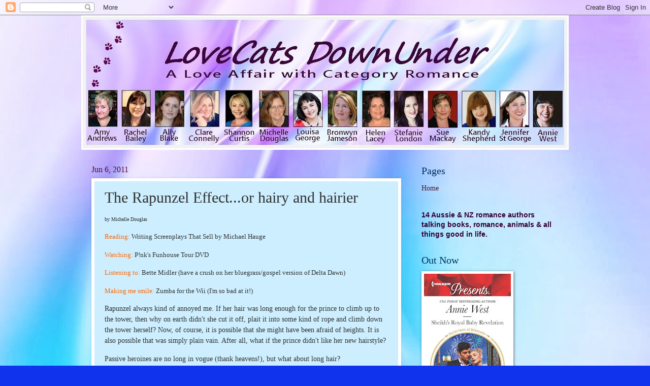

--- FILE ---
content_type: text/html; charset=UTF-8
request_url: https://lovecatsdownunder.blogspot.com/2011/06/rapunzel-effector-hairy-and-hairier.html?showComment=1307506557385
body_size: 33445
content:
<!DOCTYPE html>
<html class='v2' dir='ltr' lang='en'>
<head>
<link href='https://www.blogger.com/static/v1/widgets/4128112664-css_bundle_v2.css' rel='stylesheet' type='text/css'/>
<meta content='width=1100' name='viewport'/>
<meta content='text/html; charset=UTF-8' http-equiv='Content-Type'/>
<meta content='blogger' name='generator'/>
<link href='https://lovecatsdownunder.blogspot.com/favicon.ico' rel='icon' type='image/x-icon'/>
<link href='http://lovecatsdownunder.blogspot.com/2011/06/rapunzel-effector-hairy-and-hairier.html' rel='canonical'/>
<link rel="alternate" type="application/atom+xml" title="LoveCats DownUnder - Atom" href="https://lovecatsdownunder.blogspot.com/feeds/posts/default" />
<link rel="alternate" type="application/rss+xml" title="LoveCats DownUnder - RSS" href="https://lovecatsdownunder.blogspot.com/feeds/posts/default?alt=rss" />
<link rel="service.post" type="application/atom+xml" title="LoveCats DownUnder - Atom" href="https://www.blogger.com/feeds/2489168146200487747/posts/default" />

<link rel="alternate" type="application/atom+xml" title="LoveCats DownUnder - Atom" href="https://lovecatsdownunder.blogspot.com/feeds/1436912851144234988/comments/default" />
<!--Can't find substitution for tag [blog.ieCssRetrofitLinks]-->
<link href='https://blogger.googleusercontent.com/img/b/R29vZ2xl/AVvXsEihBEMlkf3OfBZJmIAIL0860ijageChnYJmxSbkRcK06D6DUDiqY9vBSZaTnr1GjYaP80CSC1W2f5AxT4E4kc4YJBajwxeg2hAgHsFwjbD2MwXLVBGpQyR1wDeIyjfv7Ca87QI2fONn1c9E/s200/wedding+picture1.jpg' rel='image_src'/>
<meta content='http://lovecatsdownunder.blogspot.com/2011/06/rapunzel-effector-hairy-and-hairier.html' property='og:url'/>
<meta content='The Rapunzel Effect...or hairy and hairier' property='og:title'/>
<meta content='by Michelle Douglas Reading:  Writing Screenplays That Sell by Michael Hauge   Watching: P!nk&#39;s Funhouse Tour DVD   Listening to:  Bette Mid...' property='og:description'/>
<meta content='https://blogger.googleusercontent.com/img/b/R29vZ2xl/AVvXsEihBEMlkf3OfBZJmIAIL0860ijageChnYJmxSbkRcK06D6DUDiqY9vBSZaTnr1GjYaP80CSC1W2f5AxT4E4kc4YJBajwxeg2hAgHsFwjbD2MwXLVBGpQyR1wDeIyjfv7Ca87QI2fONn1c9E/w1200-h630-p-k-no-nu/wedding+picture1.jpg' property='og:image'/>
<title>LoveCats DownUnder: The Rapunzel Effect...or hairy and hairier</title>
<style id='page-skin-1' type='text/css'><!--
/*
-----------------------------------------------
Blogger Template Style
Name:     Watermark
Designer: Blogger
URL:      www.blogger.com
----------------------------------------------- */
/* Use this with templates/1ktemplate-*.html */
/* Content
----------------------------------------------- */
body {
font: normal normal 15px Georgia, Utopia, 'Palatino Linotype', Palatino, serif;
color: #323232;
background: #1033ed url(//4.bp.blogspot.com/-aD4xOWtY1_8/UiM_Z5E7X9I/AAAAAAAACVM/r1Mf-3RVk6Q/s0/BackgroundFinal3.jpg) no-repeat fixed bottom right;
}
html body .content-outer {
min-width: 0;
max-width: 100%;
width: 100%;
}
.content-outer {
font-size: 92%;
}
a:link {
text-decoration:none;
color: #4c1130;
}
a:visited {
text-decoration:none;
color: #0033a9;
}
a:hover {
text-decoration:underline;
color: #0033a9;
}
.body-fauxcolumns .cap-top {
margin-top: 30px;
background: transparent none no-repeat scroll center center;
height: 400px;
}
.content-inner {
padding: 0;
}
/* Header
----------------------------------------------- */
.header-inner .Header .titlewrapper,
.header-inner .Header .descriptionwrapper {
padding-left: 20px;
padding-right: 20px;
}
.Header h1 {
font: normal normal 60px Georgia, Utopia, 'Palatino Linotype', Palatino, serif;
color: #ffffff;
text-shadow: 2px 2px rgba(0, 0, 0, .1);
}
.Header h1 a {
color: #ffffff;
}
.Header .description {
font-size: 140%;
color: #ffffff;
}
/* Tabs
----------------------------------------------- */
.tabs-inner .section {
margin: 0 20px;
}
.tabs-inner .PageList, .tabs-inner .LinkList, .tabs-inner .Labels {
margin-left: -11px;
margin-right: -11px;
background-color: #dc98ff;
border-top: 3px solid #ffffff;
border-bottom: 3px solid #ffffff;
-moz-box-shadow: 0 0 10px rgba(0, 0, 0, .3);
-webkit-box-shadow: 0 0 10px rgba(0, 0, 0, .3);
-goog-ms-box-shadow: 0 0 10px rgba(0, 0, 0, .3);
box-shadow: 0 0 10px rgba(0, 0, 0, .3);
}
.tabs-inner .PageList .widget-content,
.tabs-inner .LinkList .widget-content,
.tabs-inner .Labels .widget-content {
margin: -3px -11px;
background: transparent url(//www.blogblog.com/1kt/watermark/tabs_background_right_bubblegum.png)  no-repeat scroll right;
}
.tabs-inner .widget ul {
padding: 2px 25px;
max-height: 34px;
background: transparent url(//www.blogblog.com/1kt/watermark/tabs_background_left_bubblegum.png) no-repeat scroll left;
}
.tabs-inner .widget li {
border: none;
}
.tabs-inner .widget li a {
display: inline-block;
padding: .25em 1em;
font: normal normal 20px Georgia, Utopia, 'Palatino Linotype', Palatino, serif;
color: #0050cb;
border-right: 1px solid transparent;
}
.tabs-inner .widget li:first-child a {
border-left: 1px solid transparent;
}
.tabs-inner .widget li.selected a, .tabs-inner .widget li a:hover {
color: #000064;
}
/* Headings
----------------------------------------------- */
h2 {
font: normal normal 20px Georgia, Utopia, 'Palatino Linotype', Palatino, serif;
color: #003264;
margin: 0 0 .5em;
}
h2.date-header {
font: normal normal 16px Georgia, Utopia, 'Palatino Linotype', Palatino, serif;
color: #4c1130;
}
/* Main
----------------------------------------------- */
.main-inner .column-center-inner,
.main-inner .column-left-inner,
.main-inner .column-right-inner {
padding: 0 5px;
}
.main-outer {
margin-top: 0;
background: transparent none no-repeat scroll top left;
}
.main-inner {
padding-top: 30px;
}
.main-cap-top {
position: relative;
}
.main-cap-top .cap-right {
position: absolute;
height: 0;
width: 100%;
bottom: 0;
background: transparent none repeat-x scroll bottom center;
}
.main-cap-top .cap-left {
position: absolute;
height: 245px;
width: 280px;
right: 0;
bottom: 0;
background: transparent none no-repeat scroll bottom left;
}
/* Posts
----------------------------------------------- */
.post-outer {
padding: 15px 20px;
margin: 0 0 25px;
background: #cceeff none repeat scroll top left;
_background-image: none;
border: solid 6px #ffffff;
-moz-box-shadow: 0 0 5px rgba(0, 0, 0, .1);
-webkit-box-shadow: 0 0 5px rgba(0, 0, 0, .1);
-goog-ms-box-shadow: 0 0 5px rgba(0, 0, 0, .1);
box-shadow: 0 0 5px rgba(0, 0, 0, .1);
}
h3.post-title {
font: normal normal 30px Georgia, Utopia, 'Palatino Linotype', Palatino, serif;
margin: 0;
}
.comments h4 {
font: normal normal 30px Georgia, Utopia, 'Palatino Linotype', Palatino, serif;
margin: 1em 0 0;
}
.post-body {
font-size: 105%;
line-height: 1.5;
position: relative;
}
.post-header {
margin: 0 0 1em;
color: #765498;
}
.post-footer {
margin: 10px 0 0;
padding: 10px 0 0;
color: #765498;
border-top: dashed 1px #767676;
}
#blog-pager {
font-size: 140%
}
#comments .comment-author {
padding-top: 1.5em;
border-top: dashed 1px #767676;
background-position: 0 1.5em;
}
#comments .comment-author:first-child {
padding-top: 0;
border-top: none;
}
.avatar-image-container {
margin: .2em 0 0;
}
/* Comments
----------------------------------------------- */
.comments .comments-content .icon.blog-author {
background-repeat: no-repeat;
background-image: url([data-uri]);
}
.comments .comments-content .loadmore a {
border-top: 1px solid #767676;
border-bottom: 1px solid #767676;
}
.comments .continue {
border-top: 2px solid #767676;
}
/* Widgets
----------------------------------------------- */
.widget ul, .widget #ArchiveList ul.flat {
padding: 0;
list-style: none;
}
.widget ul li, .widget #ArchiveList ul.flat li {
padding: .35em 0;
text-indent: 0;
border-top: dashed 1px #767676;
}
.widget ul li:first-child, .widget #ArchiveList ul.flat li:first-child {
border-top: none;
}
.widget .post-body ul {
list-style: disc;
}
.widget .post-body ul li {
border: none;
}
.widget .zippy {
color: #767676;
}
.post-body img, .post-body .tr-caption-container, .Profile img, .Image img,
.BlogList .item-thumbnail img {
padding: 5px;
background: #fff;
-moz-box-shadow: 1px 1px 5px rgba(0, 0, 0, .5);
-webkit-box-shadow: 1px 1px 5px rgba(0, 0, 0, .5);
-goog-ms-box-shadow: 1px 1px 5px rgba(0, 0, 0, .5);
box-shadow: 1px 1px 5px rgba(0, 0, 0, .5);
}
.post-body img, .post-body .tr-caption-container {
padding: 8px;
}
.post-body .tr-caption-container {
color: #333333;
}
.post-body .tr-caption-container img {
padding: 0;
background: transparent;
border: none;
-moz-box-shadow: 0 0 0 rgba(0, 0, 0, .1);
-webkit-box-shadow: 0 0 0 rgba(0, 0, 0, .1);
-goog-ms-box-shadow: 0 0 0 rgba(0, 0, 0, .1);
box-shadow: 0 0 0 rgba(0, 0, 0, .1);
}
/* Footer
----------------------------------------------- */
.footer-outer {
color:#313131;
background: #cbccff url(//www.blogblog.com/1kt/watermark/body_background_birds.png) repeat scroll top left;
}
.footer-outer a {
color: #0050cb;
}
.footer-outer a:visited {
color: #0033a9;
}
.footer-outer a:hover {
color: #0033a9;
}
.footer-outer .widget h2 {
color: #004063;
}
/* Mobile
----------------------------------------------- */
body.mobile  {
background-size: 100% auto;
}
.mobile .body-fauxcolumn-outer {
background: transparent none repeat scroll top left;
}
html .mobile .mobile-date-outer {
border-bottom: none;
background: #cceeff none repeat scroll top left;
_background-image: none;
margin-bottom: 10px;
}
.mobile .main-inner .date-outer {
padding: 0;
}
.mobile .main-inner .date-header {
margin: 10px;
}
.mobile .main-cap-top {
z-index: -1;
}
.mobile .content-outer {
font-size: 100%;
}
.mobile .post-outer {
padding: 10px;
}
.mobile .main-cap-top .cap-left {
background: transparent none no-repeat scroll bottom left;
}
.mobile .body-fauxcolumns .cap-top {
margin: 0;
}
.mobile-link-button {
background: #cceeff none repeat scroll top left;
}
.mobile-link-button a:link, .mobile-link-button a:visited {
color: #4c1130;
}
.mobile-index-date .date-header {
color: #4c1130;
}
.mobile-index-contents {
color: #323232;
}
.mobile .tabs-inner .section {
margin: 0;
}
.mobile .tabs-inner .PageList {
margin-left: 0;
margin-right: 0;
}
.mobile .tabs-inner .PageList .widget-content {
margin: 0;
color: #000064;
background: #cceeff none repeat scroll top left;
}
.mobile .tabs-inner .PageList .widget-content .pagelist-arrow {
border-left: 1px solid transparent;
}

--></style>
<style id='template-skin-1' type='text/css'><!--
body {
min-width: 960px;
}
.content-outer, .content-fauxcolumn-outer, .region-inner {
min-width: 960px;
max-width: 960px;
_width: 960px;
}
.main-inner .columns {
padding-left: 0;
padding-right: 310px;
}
.main-inner .fauxcolumn-center-outer {
left: 0;
right: 310px;
/* IE6 does not respect left and right together */
_width: expression(this.parentNode.offsetWidth -
parseInt("0") -
parseInt("310px") + 'px');
}
.main-inner .fauxcolumn-left-outer {
width: 0;
}
.main-inner .fauxcolumn-right-outer {
width: 310px;
}
.main-inner .column-left-outer {
width: 0;
right: 100%;
margin-left: -0;
}
.main-inner .column-right-outer {
width: 310px;
margin-right: -310px;
}
#layout {
min-width: 0;
}
#layout .content-outer {
min-width: 0;
width: 800px;
}
#layout .region-inner {
min-width: 0;
width: auto;
}
body#layout div.add_widget {
padding: 8px;
}
body#layout div.add_widget a {
margin-left: 32px;
}
--></style>
<style>
    body {background-image:url(\/\/4.bp.blogspot.com\/-aD4xOWtY1_8\/UiM_Z5E7X9I\/AAAAAAAACVM\/r1Mf-3RVk6Q\/s0\/BackgroundFinal3.jpg);}
    
@media (max-width: 200px) { body {background-image:url(\/\/4.bp.blogspot.com\/-aD4xOWtY1_8\/UiM_Z5E7X9I\/AAAAAAAACVM\/r1Mf-3RVk6Q\/w200\/BackgroundFinal3.jpg);}}
@media (max-width: 400px) and (min-width: 201px) { body {background-image:url(\/\/4.bp.blogspot.com\/-aD4xOWtY1_8\/UiM_Z5E7X9I\/AAAAAAAACVM\/r1Mf-3RVk6Q\/w400\/BackgroundFinal3.jpg);}}
@media (max-width: 800px) and (min-width: 401px) { body {background-image:url(\/\/4.bp.blogspot.com\/-aD4xOWtY1_8\/UiM_Z5E7X9I\/AAAAAAAACVM\/r1Mf-3RVk6Q\/w800\/BackgroundFinal3.jpg);}}
@media (max-width: 1200px) and (min-width: 801px) { body {background-image:url(\/\/4.bp.blogspot.com\/-aD4xOWtY1_8\/UiM_Z5E7X9I\/AAAAAAAACVM\/r1Mf-3RVk6Q\/w1200\/BackgroundFinal3.jpg);}}
/* Last tag covers anything over one higher than the previous max-size cap. */
@media (min-width: 1201px) { body {background-image:url(\/\/4.bp.blogspot.com\/-aD4xOWtY1_8\/UiM_Z5E7X9I\/AAAAAAAACVM\/r1Mf-3RVk6Q\/w1600\/BackgroundFinal3.jpg);}}
  </style>
<link href='https://www.blogger.com/dyn-css/authorization.css?targetBlogID=2489168146200487747&amp;zx=fa2764ca-73af-40aa-a7d7-b450dfff4d20' media='none' onload='if(media!=&#39;all&#39;)media=&#39;all&#39;' rel='stylesheet'/><noscript><link href='https://www.blogger.com/dyn-css/authorization.css?targetBlogID=2489168146200487747&amp;zx=fa2764ca-73af-40aa-a7d7-b450dfff4d20' rel='stylesheet'/></noscript>
<meta name='google-adsense-platform-account' content='ca-host-pub-1556223355139109'/>
<meta name='google-adsense-platform-domain' content='blogspot.com'/>

</head>
<body class='loading variant-bubblegum'>
<div class='navbar section' id='navbar' name='Navbar'><div class='widget Navbar' data-version='1' id='Navbar1'><script type="text/javascript">
    function setAttributeOnload(object, attribute, val) {
      if(window.addEventListener) {
        window.addEventListener('load',
          function(){ object[attribute] = val; }, false);
      } else {
        window.attachEvent('onload', function(){ object[attribute] = val; });
      }
    }
  </script>
<div id="navbar-iframe-container"></div>
<script type="text/javascript" src="https://apis.google.com/js/platform.js"></script>
<script type="text/javascript">
      gapi.load("gapi.iframes:gapi.iframes.style.bubble", function() {
        if (gapi.iframes && gapi.iframes.getContext) {
          gapi.iframes.getContext().openChild({
              url: 'https://www.blogger.com/navbar/2489168146200487747?po\x3d1436912851144234988\x26origin\x3dhttps://lovecatsdownunder.blogspot.com',
              where: document.getElementById("navbar-iframe-container"),
              id: "navbar-iframe"
          });
        }
      });
    </script><script type="text/javascript">
(function() {
var script = document.createElement('script');
script.type = 'text/javascript';
script.src = '//pagead2.googlesyndication.com/pagead/js/google_top_exp.js';
var head = document.getElementsByTagName('head')[0];
if (head) {
head.appendChild(script);
}})();
</script>
</div></div>
<div class='body-fauxcolumns'>
<div class='fauxcolumn-outer body-fauxcolumn-outer'>
<div class='cap-top'>
<div class='cap-left'></div>
<div class='cap-right'></div>
</div>
<div class='fauxborder-left'>
<div class='fauxborder-right'></div>
<div class='fauxcolumn-inner'>
</div>
</div>
<div class='cap-bottom'>
<div class='cap-left'></div>
<div class='cap-right'></div>
</div>
</div>
</div>
<div class='content'>
<div class='content-fauxcolumns'>
<div class='fauxcolumn-outer content-fauxcolumn-outer'>
<div class='cap-top'>
<div class='cap-left'></div>
<div class='cap-right'></div>
</div>
<div class='fauxborder-left'>
<div class='fauxborder-right'></div>
<div class='fauxcolumn-inner'>
</div>
</div>
<div class='cap-bottom'>
<div class='cap-left'></div>
<div class='cap-right'></div>
</div>
</div>
</div>
<div class='content-outer'>
<div class='content-cap-top cap-top'>
<div class='cap-left'></div>
<div class='cap-right'></div>
</div>
<div class='fauxborder-left content-fauxborder-left'>
<div class='fauxborder-right content-fauxborder-right'></div>
<div class='content-inner'>
<header>
<div class='header-outer'>
<div class='header-cap-top cap-top'>
<div class='cap-left'></div>
<div class='cap-right'></div>
</div>
<div class='fauxborder-left header-fauxborder-left'>
<div class='fauxborder-right header-fauxborder-right'></div>
<div class='region-inner header-inner'>
<div class='header section' id='header' name='Header'><div class='widget Header' data-version='1' id='Header1'>
<div id='header-inner'>
<a href='https://lovecatsdownunder.blogspot.com/' style='display: block'>
<img alt='LoveCats DownUnder' height='265px; ' id='Header1_headerimg' src='https://blogger.googleusercontent.com/img/b/R29vZ2xl/AVvXsEjGc2HPizxafTfqrvF1uo8VyqnYMkjnwtTuyIzfP5baEItcJ06TXDjLYGFGFSAno0VBi2N_RZtmNrHxPmT9XJwxjGCHMdfW559AZPW7Q6WEIHaCbXJ0opY5nqWKXcDbeCXzaUw1BkStliQ/s960/Banner2017.jpg' style='display: block' width='960px; '/>
</a>
</div>
</div></div>
</div>
</div>
<div class='header-cap-bottom cap-bottom'>
<div class='cap-left'></div>
<div class='cap-right'></div>
</div>
</div>
</header>
<div class='tabs-outer'>
<div class='tabs-cap-top cap-top'>
<div class='cap-left'></div>
<div class='cap-right'></div>
</div>
<div class='fauxborder-left tabs-fauxborder-left'>
<div class='fauxborder-right tabs-fauxborder-right'></div>
<div class='region-inner tabs-inner'>
<div class='tabs no-items section' id='crosscol' name='Cross-Column'></div>
<div class='tabs no-items section' id='crosscol-overflow' name='Cross-Column 2'></div>
</div>
</div>
<div class='tabs-cap-bottom cap-bottom'>
<div class='cap-left'></div>
<div class='cap-right'></div>
</div>
</div>
<div class='main-outer'>
<div class='main-cap-top cap-top'>
<div class='cap-left'></div>
<div class='cap-right'></div>
</div>
<div class='fauxborder-left main-fauxborder-left'>
<div class='fauxborder-right main-fauxborder-right'></div>
<div class='region-inner main-inner'>
<div class='columns fauxcolumns'>
<div class='fauxcolumn-outer fauxcolumn-center-outer'>
<div class='cap-top'>
<div class='cap-left'></div>
<div class='cap-right'></div>
</div>
<div class='fauxborder-left'>
<div class='fauxborder-right'></div>
<div class='fauxcolumn-inner'>
</div>
</div>
<div class='cap-bottom'>
<div class='cap-left'></div>
<div class='cap-right'></div>
</div>
</div>
<div class='fauxcolumn-outer fauxcolumn-left-outer'>
<div class='cap-top'>
<div class='cap-left'></div>
<div class='cap-right'></div>
</div>
<div class='fauxborder-left'>
<div class='fauxborder-right'></div>
<div class='fauxcolumn-inner'>
</div>
</div>
<div class='cap-bottom'>
<div class='cap-left'></div>
<div class='cap-right'></div>
</div>
</div>
<div class='fauxcolumn-outer fauxcolumn-right-outer'>
<div class='cap-top'>
<div class='cap-left'></div>
<div class='cap-right'></div>
</div>
<div class='fauxborder-left'>
<div class='fauxborder-right'></div>
<div class='fauxcolumn-inner'>
</div>
</div>
<div class='cap-bottom'>
<div class='cap-left'></div>
<div class='cap-right'></div>
</div>
</div>
<!-- corrects IE6 width calculation -->
<div class='columns-inner'>
<div class='column-center-outer'>
<div class='column-center-inner'>
<div class='main section' id='main' name='Main'><div class='widget Blog' data-version='1' id='Blog1'>
<div class='blog-posts hfeed'>

          <div class="date-outer">
        
<h2 class='date-header'><span>Jun 6, 2011</span></h2>

          <div class="date-posts">
        
<div class='post-outer'>
<div class='post hentry uncustomized-post-template' itemprop='blogPost' itemscope='itemscope' itemtype='http://schema.org/BlogPosting'>
<meta content='https://blogger.googleusercontent.com/img/b/R29vZ2xl/AVvXsEihBEMlkf3OfBZJmIAIL0860ijageChnYJmxSbkRcK06D6DUDiqY9vBSZaTnr1GjYaP80CSC1W2f5AxT4E4kc4YJBajwxeg2hAgHsFwjbD2MwXLVBGpQyR1wDeIyjfv7Ca87QI2fONn1c9E/s200/wedding+picture1.jpg' itemprop='image_url'/>
<meta content='2489168146200487747' itemprop='blogId'/>
<meta content='1436912851144234988' itemprop='postId'/>
<a name='1436912851144234988'></a>
<h3 class='post-title entry-title' itemprop='name'>
The Rapunzel Effect...or hairy and hairier
</h3>
<div class='post-header'>
<div class='post-header-line-1'></div>
</div>
<div class='post-body entry-content' id='post-body-1436912851144234988' itemprop='description articleBody'>
<span class="Apple-style-span"  style="font-size:x-small;">by Michelle Douglas</span><br /><p class="MsoPlainText"><span lang="EN-GB"><span class="Apple-style-span"  style="color:#FF6600;"><span class="Apple-style-span"  style="font-size:small;">Reading:</span></span><span class="Apple-style-span"  style="font-size:small;"> Writing Screenplays That Sell by Michael Hauge<o:p></o:p></span></span></p>  <p class="MsoPlainText"><span lang="EN-GB"><span class="Apple-style-span"  style="color:#FF6600;"><span class="Apple-style-span"  style="font-size:small;">Watching: </span></span><span class="Apple-style-span"  style="font-size:small;">P!nk's Funhouse Tour DVD<o:p></o:p></span></span></p>  <p class="MsoPlainText"><span lang="EN-GB"><span class="Apple-style-span"  style="color:#FF6600;"><span class="Apple-style-span"  style="font-size:small;">Listening to:</span></span><span class="Apple-style-span"  style="font-size:small;"> Bette Midler (have a crush on her bluegrass/gospel version of Delta Dawn)</span></span></p><p class="MsoPlainText"><span lang="EN-GB"><span class="Apple-style-span"  style="font-size:small;"></span></span><span class="Apple-style-span"  style="color:#FF6600;"><span class="Apple-style-span"  style="font-size:small;">Making me smile: </span></span><span class="Apple-style-span"  style="font-size:small;">Zumba for the Wii (I'm so bad at it!)</span></p>  <p class="MsoPlainText"><span lang="EN-GB"><span class="Apple-style-span"  style="font-size:small;"> <o:p></o:p></span></span></p>  <p class="MsoPlainText"><span lang="EN-GB">Rapunzel always kind of annoyed me. If her hair was long </span><span lang="EN-GB">enough for the prince to climb up to the tower, then why on earth didn't she cut it off, p</span><span lang="EN-GB">lait it into some kind o</span>f rope and climb down the tower herself? Now, of course, it is possible that she might have been afraid of heights. It is also possible that was simply plain vain. After all, what if the prince didn't like her new hairstyle?</p>  <p class="MsoPlainText"><span lang="EN-GB"> <o:p></o:p></span></p>  <p class="MsoPlainText"><span lang="EN-GB">Passive heroines are no long in vogue (thank heavens!), but what about long hair?<o:p></o:p></span></p>  <p class="MsoPlainText"><span lang="EN-GB"> <o:p></o:p></span></p>  <p class="MsoPlainText"><span lang="EN-GB">Did you know that there is a 13-level categorisation system for hair length? At number 1 is chin level hair. Ankle/floor length hair is at number 12 with Fairy Tale Hair at 13 (in homage, I'm guessing,</span>to Rapunzel).</p>  <p class="MsoPlainText"><span lang="EN-GB"> <o:p></o:p></span></p>  <p class="MsoPlainText"><span lang="EN-GB">When I was an undergraduate I let my ha</span><span lang="EN-GB">ir grow. I had limite</span>d funds and hairdressing expeditions were an expense I decided to dispense with. This may also have been in rebellion to my childhood. We spent a lot of the summer at the beach and as a result my mother insisted I have super-short hair. And, honestly, false modesty aside, I wasn't a pretty child. I remember having arguments with people who thought I was a boy (and ordering me out of the ladies toilets!).</p>  <p class="MsoPlainText"><span lang="EN-GB"> <o:p></o:p></span></p>  <p class="MsoPlainText"><span lang="EN-GB">I finished university, I met the man who has since become my dh, and he LOVED my long hair. So I let it be... and it continued to grow - to level 8 Classic length (see below).</span></p><p class="MsoPlainText"><br /></p><p class="MsoPlainText" style="text-align: center;"><img alt="" border="0" id="BLOGGER_PHOTO_ID_5615012172731333682" src="https://blogger.googleusercontent.com/img/b/R29vZ2xl/AVvXsEihBEMlkf3OfBZJmIAIL0860ijageChnYJmxSbkRcK06D6DUDiqY9vBSZaTnr1GjYaP80CSC1W2f5AxT4E4kc4YJBajwxeg2hAgHsFwjbD2MwXLVBGpQyR1wDeIyjfv7Ca87QI2fONn1c9E/s200/wedding+picture1.jpg" style="cursor:pointer; cursor:hand;width: 200px; height: 197px;" /></p><p class="MsoPlainText"><span lang="EN-GB">I got a lot of comments and </span>people would want to touch it, but hey, it was just hair, right?</p>  <p class="MsoPlainText"><span lang="EN-GB"> <o:p></o:p></span></p>  <p class="MsoPlainText"><span lang="EN-GB">Throughout the ages, however, hair has not always been <i>just</i> hair. Hair length has often been freighted with significance. In ancient Greece, long hair was a symbol of w</span><span lang="EN-GB">ealth and power, while a shaven head was appropriate for a slave. In the Middle Ages in Europe, short hair often indicated peasantry or servitude. In the English civil war of the 1600s hair length could indicate whether one was a roundhead (short hair) or a cavalier </span><span lang="EN-GB">(long hair). Hair length e</span><span lang="EN-GB">ven gets a mention in the bible: </span><span lang="EN-GB">"Does not the very nature of things teach you that if a man has long hair, it is a disgrace to him, but that if a woman has long hair, it is her glory? For long hair is given to her as a covering" (1 Corinthians 11: 1</span>4-15). Short hair has been enforced as a form of control in the military and police forces. In the 1960s, a lot of men wore their hair long as a political or counterculture form of protest.</p>  <p class="MsoPlainText"><span lang="EN-GB"> <o:p></o:p></span></p>  <p class="MsoPlainText"><span lang="EN-GB">But sometimes hair is just for fun!<o:p></o:p></span></p>  <p class="MsoPlainText"><span lang="EN-GB"> <o:p></o:p></span></p>  <p class="MsoPlainText"><span lang="EN-GB">When I started working fulltime in a corporate environment, I did cut my hair - to level 4 (midback level). It's been at that length or thereabouts for the last 8 or so years. </span><span lang="EN-GB">A week ago, however, I took the plunge and I'm now at level 2 - flip level. My hair feels so light! I spent the first hour after my haircut tossing my head so I could feel my hair bounce and swish (and probably looking like an absolute lunatic in the process). </span></p><p class="MsoPlainText"><span lang="EN-GB"></span><span lang="EN-GB">Here are the before and after sh</span>ots:</p>  <p class="MsoPlainText"><span lang="EN-GB"> <o:p></o:p></span></p>  <p class="MsoPlainText"><span lang="EN-GB"> <o:p></o:p></span></p>  <p class="MsoPlainText"><span lang="EN-GB"> <o:p></o:p></span></p>  <p class="MsoPlainText"><span lang="EN-GB"> <o:p></o:p></span></p>  <p class="MsoPlainText"><span lang="EN-GB"> <o:p></o:p></span></p>  <p class="MsoPlainText"><span lang="EN-GB"> <o:p></o:p></span></p>  <p class="MsoPlainText"><span lang="EN-GB"><img alt="" border="0" id="BLOGGER_PHOTO_ID_5614987971775984242" src="https://blogger.googleusercontent.com/img/b/R29vZ2xl/AVvXsEglpf9fWKAWT8yiu1vDq_rsfd2p7cp5k9AhRxFqJQ35dptRLkn1wuB700J8BbC2sWcfE9batlJ5hAFH_JsSfNlho0_dyLHThNh4daqv6BqlSyFdJUijV8JGTahK_Mo_KQ3Ey8KJURy0N7aO/s200/DSC00261.jpg" style="cursor:pointer; cursor:hand;width: 200px; height: 150px;" /></span><img alt="" border="0" id="BLOGGER_PHOTO_ID_5614988249922341842" src="https://blogger.googleusercontent.com/img/b/R29vZ2xl/AVvXsEiNWAkoE7NLUU6GtpjLYAFIWlpTGg1VDU5TIwqBjkqsibNw56yvCZjy6KMd1S56s6vqbPlmU-p0dqyXWNZvudNmiDkrYzjEQ3zF0r6dVfaXptNMc2Ry_pnJV4ADoFPrcS68xUpd8Ejcbasd/s200/DSC00262.jpg" style="cursor: pointer; width: 200px; height: 150px; " /></p><p class="MsoPlainText"><br /></p><p class="MsoPlainText"><span lang="EN-GB"><img alt="" border="0" id="BLOGGER_PHOTO_ID_5614988753187470242" src="https://blogger.googleusercontent.com/img/b/R29vZ2xl/AVvXsEiqp5WhUPFhPSiwWYt18DxW4Szj10fpZ_Vr35-W5pjDO5WuRg-kHyKMQa12_3fsHppTplN7FbfYLXc6mWxea96ZCyrXXWOW9sIYNrQbvHZkIlebtqknJ7zVLFegXFqV3wLmamTU7SZZ1vhk/s200/DSC00265.jpg" style="cursor:pointer; cursor:hand;width: 200px; height: 150px;" /></span><img alt="" border="0" id="BLOGGER_PHOTO_ID_5614989029123416962" src="https://blogger.googleusercontent.com/img/b/R29vZ2xl/AVvXsEhfkkuLUcVDlHIcVtvjkz8DnoaOkBk6NbrRWPjjCrAPi8U1EtMm5xbubPe5Gw8R-z5Cbmyz8L_J4XdAGKt6N-dzcnmXuDl-zxaQ0doSpfaWmA8_zaVoiRIUWl8AhLQ0LNZ1IdjA5jx8rj_4/s200/DSC00267.jpg" style="cursor:pointer; cursor:hand;width: 200px; height: 150px;" /></p><p class="MsoPlainText"><span lang="EN-GB"><br /></span></p><p class="MsoPlainText"><span lang="EN-GB">Remember the movie <i>Sliding Doors</i>? Remem</span>ber the moment when Gwyneth Paltrow's character lopped her luscious dark locks for that super-short, super-blonde, super-funky cut? Women the world over loved it. How we wear our hair is one of the most important ways we have of presenting ourselves to the world. So, do we really think women with long hair are more beautiful than women with short hair? And tell me - now that regular hair saloon visits are going to become a must for me - have you ever had the haircut from hell?</p>  <p class="MsoPlainText"><span lang="EN-GB"> <o:p></o:p></span></p>  <!--EndFragment-->
<div style='clear: both;'></div>
</div>
<div class='post-footer'>
<div class='post-footer-line post-footer-line-1'>
<span class='post-author vcard'>
Posted by
<span class='fn' itemprop='author' itemscope='itemscope' itemtype='http://schema.org/Person'>
<meta content='https://www.blogger.com/profile/07748538761711892080' itemprop='url'/>
<a class='g-profile' href='https://www.blogger.com/profile/07748538761711892080' rel='author' title='author profile'>
<span itemprop='name'>Michelle Douglas</span>
</a>
</span>
</span>
<span class='post-timestamp'>
</span>
<span class='post-comment-link'>
</span>
<span class='post-icons'>
<span class='item-action'>
<a href='https://www.blogger.com/email-post/2489168146200487747/1436912851144234988' title='Email Post'>
<img alt='' class='icon-action' height='13' src='https://resources.blogblog.com/img/icon18_email.gif' width='18'/>
</a>
</span>
<span class='item-control blog-admin pid-1406721246'>
<a href='https://www.blogger.com/post-edit.g?blogID=2489168146200487747&postID=1436912851144234988&from=pencil' title='Edit Post'>
<img alt='' class='icon-action' height='18' src='https://resources.blogblog.com/img/icon18_edit_allbkg.gif' width='18'/>
</a>
</span>
</span>
<div class='post-share-buttons goog-inline-block'>
<a class='goog-inline-block share-button sb-email' href='https://www.blogger.com/share-post.g?blogID=2489168146200487747&postID=1436912851144234988&target=email' target='_blank' title='Email This'><span class='share-button-link-text'>Email This</span></a><a class='goog-inline-block share-button sb-blog' href='https://www.blogger.com/share-post.g?blogID=2489168146200487747&postID=1436912851144234988&target=blog' onclick='window.open(this.href, "_blank", "height=270,width=475"); return false;' target='_blank' title='BlogThis!'><span class='share-button-link-text'>BlogThis!</span></a><a class='goog-inline-block share-button sb-twitter' href='https://www.blogger.com/share-post.g?blogID=2489168146200487747&postID=1436912851144234988&target=twitter' target='_blank' title='Share to X'><span class='share-button-link-text'>Share to X</span></a><a class='goog-inline-block share-button sb-facebook' href='https://www.blogger.com/share-post.g?blogID=2489168146200487747&postID=1436912851144234988&target=facebook' onclick='window.open(this.href, "_blank", "height=430,width=640"); return false;' target='_blank' title='Share to Facebook'><span class='share-button-link-text'>Share to Facebook</span></a><a class='goog-inline-block share-button sb-pinterest' href='https://www.blogger.com/share-post.g?blogID=2489168146200487747&postID=1436912851144234988&target=pinterest' target='_blank' title='Share to Pinterest'><span class='share-button-link-text'>Share to Pinterest</span></a>
</div>
</div>
<div class='post-footer-line post-footer-line-2'>
<span class='post-labels'>
Labels:
<a href='https://lovecatsdownunder.blogspot.com/search/label/hair%20cuts' rel='tag'>hair cuts</a>,
<a href='https://lovecatsdownunder.blogspot.com/search/label/long%20hair' rel='tag'>long hair</a>,
<a href='https://lovecatsdownunder.blogspot.com/search/label/michelle%20douglas' rel='tag'>michelle douglas</a>,
<a href='https://lovecatsdownunder.blogspot.com/search/label/rapunzel' rel='tag'>rapunzel</a>
</span>
</div>
<div class='post-footer-line post-footer-line-3'>
<span class='post-location'>
</span>
</div>
<div class='author-profile' itemprop='author' itemscope='itemscope' itemtype='http://schema.org/Person'>
<img itemprop='image' src='//blogger.googleusercontent.com/img/b/R29vZ2xl/AVvXsEhF6uoSl9ho8M4Fq5HmiiqOzXED-TzipyKTQVv-Y3einXSwWncYENwWxfCqzuX6oSW0CIYAKBer7X-jeyYAmsGQAfTCxpC6F2c1JzFfu761oHkTGHTGXjbNlkItIXoFB5k/s1600/*' width='50px'/>
<div>
<a class='g-profile' href='https://www.blogger.com/profile/07748538761711892080' itemprop='url' rel='author' title='author profile'>
<span itemprop='name'>Michelle Douglas</span>
</a>
</div>
<span itemprop='description'>Michelle is a doughnut fiend who&#39;s also rather partial to champagne and walks along the beach. She writes romances for Harlequin Mills &amp; Boon&#8230;and is also enrolled in a PhD. </span>
</div>
</div>
</div>
<div class='comments' id='comments'>
<a name='comments'></a>
<h4>31 comments:</h4>
<div class='comments-content'>
<script async='async' src='' type='text/javascript'></script>
<script type='text/javascript'>
    (function() {
      var items = null;
      var msgs = null;
      var config = {};

// <![CDATA[
      var cursor = null;
      if (items && items.length > 0) {
        cursor = parseInt(items[items.length - 1].timestamp) + 1;
      }

      var bodyFromEntry = function(entry) {
        var text = (entry &&
                    ((entry.content && entry.content.$t) ||
                     (entry.summary && entry.summary.$t))) ||
            '';
        if (entry && entry.gd$extendedProperty) {
          for (var k in entry.gd$extendedProperty) {
            if (entry.gd$extendedProperty[k].name == 'blogger.contentRemoved') {
              return '<span class="deleted-comment">' + text + '</span>';
            }
          }
        }
        return text;
      }

      var parse = function(data) {
        cursor = null;
        var comments = [];
        if (data && data.feed && data.feed.entry) {
          for (var i = 0, entry; entry = data.feed.entry[i]; i++) {
            var comment = {};
            // comment ID, parsed out of the original id format
            var id = /blog-(\d+).post-(\d+)/.exec(entry.id.$t);
            comment.id = id ? id[2] : null;
            comment.body = bodyFromEntry(entry);
            comment.timestamp = Date.parse(entry.published.$t) + '';
            if (entry.author && entry.author.constructor === Array) {
              var auth = entry.author[0];
              if (auth) {
                comment.author = {
                  name: (auth.name ? auth.name.$t : undefined),
                  profileUrl: (auth.uri ? auth.uri.$t : undefined),
                  avatarUrl: (auth.gd$image ? auth.gd$image.src : undefined)
                };
              }
            }
            if (entry.link) {
              if (entry.link[2]) {
                comment.link = comment.permalink = entry.link[2].href;
              }
              if (entry.link[3]) {
                var pid = /.*comments\/default\/(\d+)\?.*/.exec(entry.link[3].href);
                if (pid && pid[1]) {
                  comment.parentId = pid[1];
                }
              }
            }
            comment.deleteclass = 'item-control blog-admin';
            if (entry.gd$extendedProperty) {
              for (var k in entry.gd$extendedProperty) {
                if (entry.gd$extendedProperty[k].name == 'blogger.itemClass') {
                  comment.deleteclass += ' ' + entry.gd$extendedProperty[k].value;
                } else if (entry.gd$extendedProperty[k].name == 'blogger.displayTime') {
                  comment.displayTime = entry.gd$extendedProperty[k].value;
                }
              }
            }
            comments.push(comment);
          }
        }
        return comments;
      };

      var paginator = function(callback) {
        if (hasMore()) {
          var url = config.feed + '?alt=json&v=2&orderby=published&reverse=false&max-results=50';
          if (cursor) {
            url += '&published-min=' + new Date(cursor).toISOString();
          }
          window.bloggercomments = function(data) {
            var parsed = parse(data);
            cursor = parsed.length < 50 ? null
                : parseInt(parsed[parsed.length - 1].timestamp) + 1
            callback(parsed);
            window.bloggercomments = null;
          }
          url += '&callback=bloggercomments';
          var script = document.createElement('script');
          script.type = 'text/javascript';
          script.src = url;
          document.getElementsByTagName('head')[0].appendChild(script);
        }
      };
      var hasMore = function() {
        return !!cursor;
      };
      var getMeta = function(key, comment) {
        if ('iswriter' == key) {
          var matches = !!comment.author
              && comment.author.name == config.authorName
              && comment.author.profileUrl == config.authorUrl;
          return matches ? 'true' : '';
        } else if ('deletelink' == key) {
          return config.baseUri + '/comment/delete/'
               + config.blogId + '/' + comment.id;
        } else if ('deleteclass' == key) {
          return comment.deleteclass;
        }
        return '';
      };

      var replybox = null;
      var replyUrlParts = null;
      var replyParent = undefined;

      var onReply = function(commentId, domId) {
        if (replybox == null) {
          // lazily cache replybox, and adjust to suit this style:
          replybox = document.getElementById('comment-editor');
          if (replybox != null) {
            replybox.height = '250px';
            replybox.style.display = 'block';
            replyUrlParts = replybox.src.split('#');
          }
        }
        if (replybox && (commentId !== replyParent)) {
          replybox.src = '';
          document.getElementById(domId).insertBefore(replybox, null);
          replybox.src = replyUrlParts[0]
              + (commentId ? '&parentID=' + commentId : '')
              + '#' + replyUrlParts[1];
          replyParent = commentId;
        }
      };

      var hash = (window.location.hash || '#').substring(1);
      var startThread, targetComment;
      if (/^comment-form_/.test(hash)) {
        startThread = hash.substring('comment-form_'.length);
      } else if (/^c[0-9]+$/.test(hash)) {
        targetComment = hash.substring(1);
      }

      // Configure commenting API:
      var configJso = {
        'maxDepth': config.maxThreadDepth
      };
      var provider = {
        'id': config.postId,
        'data': items,
        'loadNext': paginator,
        'hasMore': hasMore,
        'getMeta': getMeta,
        'onReply': onReply,
        'rendered': true,
        'initComment': targetComment,
        'initReplyThread': startThread,
        'config': configJso,
        'messages': msgs
      };

      var render = function() {
        if (window.goog && window.goog.comments) {
          var holder = document.getElementById('comment-holder');
          window.goog.comments.render(holder, provider);
        }
      };

      // render now, or queue to render when library loads:
      if (window.goog && window.goog.comments) {
        render();
      } else {
        window.goog = window.goog || {};
        window.goog.comments = window.goog.comments || {};
        window.goog.comments.loadQueue = window.goog.comments.loadQueue || [];
        window.goog.comments.loadQueue.push(render);
      }
    })();
// ]]>
  </script>
<div id='comment-holder'>
<div class="comment-thread toplevel-thread"><ol id="top-ra"><li class="comment" id="c5586575052936429614"><div class="avatar-image-container"><img src="//resources.blogblog.com/img/blank.gif" alt=""/></div><div class="comment-block"><div class="comment-header"><cite class="user">Anonymous</cite><span class="icon user "></span><span class="datetime secondary-text"><a rel="nofollow" href="https://lovecatsdownunder.blogspot.com/2011/06/rapunzel-effector-hairy-and-hairier.html?showComment=1307484552445#c5586575052936429614">June 8, 2011 at 8:09&#8239;AM</a></span></div><p class="comment-content">Hey Michelle, *love* the new look. <br><br>My hair was about the same length as yours until nearly 12 months ago when I had it all cut off.. really, really short! Don&#39;t think my &#39;beauty&#39; changed between snips, lol.<br><br>Anita</p><span class="comment-actions secondary-text"><a class="comment-reply" target="_self" data-comment-id="5586575052936429614">Reply</a><span class="item-control blog-admin blog-admin pid-944466832"><a target="_self" href="https://www.blogger.com/comment/delete/2489168146200487747/5586575052936429614">Delete</a></span></span></div><div class="comment-replies"><div id="c5586575052936429614-rt" class="comment-thread inline-thread hidden"><span class="thread-toggle thread-expanded"><span class="thread-arrow"></span><span class="thread-count"><a target="_self">Replies</a></span></span><ol id="c5586575052936429614-ra" class="thread-chrome thread-expanded"><div></div><div id="c5586575052936429614-continue" class="continue"><a class="comment-reply" target="_self" data-comment-id="5586575052936429614">Reply</a></div></ol></div></div><div class="comment-replybox-single" id="c5586575052936429614-ce"></div></li><li class="comment" id="c5327929837950539524"><div class="avatar-image-container"><img src="//blogger.googleusercontent.com/img/b/R29vZ2xl/AVvXsEhFDWx600pdJomcPN1Vwf6-ugixZRwuHTRSEZHGmrbWHe8htW1tETlARigzew0JRB4EVpN0tn-ZN0HKid3swt9JdCalJsazQuagQ-pIvhmne4V2mIP8HmiLcIiDOeg3/s45-c/mel+photo+from+amazon.jpg" alt=""/></div><div class="comment-block"><div class="comment-header"><cite class="user"><a href="https://www.blogger.com/profile/12945507690555119380" rel="nofollow">Mel Teshco</a></cite><span class="icon user "></span><span class="datetime secondary-text"><a rel="nofollow" href="https://lovecatsdownunder.blogspot.com/2011/06/rapunzel-effector-hairy-and-hairier.html?showComment=1307486197632#c5327929837950539524">June 8, 2011 at 8:36&#8239;AM</a></span></div><p class="comment-content">Michelle you actually look younger - very nice! <br>I too got my long hair cut to just below my shoulders (while in Fiji) it&#39;s so much easier to look after, considering it will only grow back all too soon anyway!<br>I think women who can pull off the short hairdo are superhot - Halle Berry comes to mind, she&#39;s just gorgeous.</p><span class="comment-actions secondary-text"><a class="comment-reply" target="_self" data-comment-id="5327929837950539524">Reply</a><span class="item-control blog-admin blog-admin pid-367454140"><a target="_self" href="https://www.blogger.com/comment/delete/2489168146200487747/5327929837950539524">Delete</a></span></span></div><div class="comment-replies"><div id="c5327929837950539524-rt" class="comment-thread inline-thread hidden"><span class="thread-toggle thread-expanded"><span class="thread-arrow"></span><span class="thread-count"><a target="_self">Replies</a></span></span><ol id="c5327929837950539524-ra" class="thread-chrome thread-expanded"><div></div><div id="c5327929837950539524-continue" class="continue"><a class="comment-reply" target="_self" data-comment-id="5327929837950539524">Reply</a></div></ol></div></div><div class="comment-replybox-single" id="c5327929837950539524-ce"></div></li><li class="comment" id="c4798018986302297649"><div class="avatar-image-container"><img src="//blogger.googleusercontent.com/img/b/R29vZ2xl/AVvXsEhZcfoZiyROB8vrfZudYzDkr8V1GRW63yo1evoOG0puoWX_tNpjVCxMda5dyYSaHfFEZF0CvprOQj5lhgWf8RGkYlvrHCgx9EUxlvHlbuG95Mcl5ONAYI1X9Fi73kaN71Q/s45-c/robyn+new+headshot.jpg" alt=""/></div><div class="comment-block"><div class="comment-header"><cite class="user"><a href="https://www.blogger.com/profile/16397395873217056254" rel="nofollow">Robyn Grady</a></cite><span class="icon user "></span><span class="datetime secondary-text"><a rel="nofollow" href="https://lovecatsdownunder.blogspot.com/2011/06/rapunzel-effector-hairy-and-hairier.html?showComment=1307486683598#c4798018986302297649">June 8, 2011 at 8:44&#8239;AM</a></span></div><p class="comment-content">Michelle, your wedding hair is GORGEOUS!!! But I&#39;m also *loving* the new hair you =)<br><br>While I was pregnant with kidlet no 2, I grew my hair right down my back. It was thick and healthy, with no dye in sight. About a month after giving birth, I decided to go super short. So it all came off.<br><br>I cried.  <br><br>I looked like my mother.<br><br>That was eighteen years ago. Recently I chopped off my long hair for a bit of a Meg Ryan look, and I love it! Think it all depends on who&#39;s holding the scissors!</p><span class="comment-actions secondary-text"><a class="comment-reply" target="_self" data-comment-id="4798018986302297649">Reply</a><span class="item-control blog-admin blog-admin pid-694200756"><a target="_self" href="https://www.blogger.com/comment/delete/2489168146200487747/4798018986302297649">Delete</a></span></span></div><div class="comment-replies"><div id="c4798018986302297649-rt" class="comment-thread inline-thread hidden"><span class="thread-toggle thread-expanded"><span class="thread-arrow"></span><span class="thread-count"><a target="_self">Replies</a></span></span><ol id="c4798018986302297649-ra" class="thread-chrome thread-expanded"><div></div><div id="c4798018986302297649-continue" class="continue"><a class="comment-reply" target="_self" data-comment-id="4798018986302297649">Reply</a></div></ol></div></div><div class="comment-replybox-single" id="c4798018986302297649-ce"></div></li><li class="comment" id="c8637896426281044489"><div class="avatar-image-container"><img src="//resources.blogblog.com/img/blank.gif" alt=""/></div><div class="comment-block"><div class="comment-header"><cite class="user">Helen Lacey</cite><span class="icon user "></span><span class="datetime secondary-text"><a rel="nofollow" href="https://lovecatsdownunder.blogspot.com/2011/06/rapunzel-effector-hairy-and-hairier.html?showComment=1307490488917#c8637896426281044489">June 8, 2011 at 9:48&#8239;AM</a></span></div><p class="comment-content">Why is it men love long hair? Since I left the corporate world a few years back to write full time, I&#39;ve grown my hair longer than it&#39;s been for twenty years, thinking I could finally let my hair down and not be forced into perfect grooming every day in the black suit and heels and six weekly hair cuts . . . and now it&#39;s long, I always wear it up in a clip :) Go figure.<br><br>Love your new &#39;do&#39; Michelle.</p><span class="comment-actions secondary-text"><a class="comment-reply" target="_self" data-comment-id="8637896426281044489">Reply</a><span class="item-control blog-admin blog-admin pid-944466832"><a target="_self" href="https://www.blogger.com/comment/delete/2489168146200487747/8637896426281044489">Delete</a></span></span></div><div class="comment-replies"><div id="c8637896426281044489-rt" class="comment-thread inline-thread hidden"><span class="thread-toggle thread-expanded"><span class="thread-arrow"></span><span class="thread-count"><a target="_self">Replies</a></span></span><ol id="c8637896426281044489-ra" class="thread-chrome thread-expanded"><div></div><div id="c8637896426281044489-continue" class="continue"><a class="comment-reply" target="_self" data-comment-id="8637896426281044489">Reply</a></div></ol></div></div><div class="comment-replybox-single" id="c8637896426281044489-ce"></div></li><li class="comment" id="c1381759408163948081"><div class="avatar-image-container"><img src="//blogger.googleusercontent.com/img/b/R29vZ2xl/AVvXsEh0-J7cxEO-CKtGkDq765L_wNvgiDfs9vo6SW4odOfYolq88dpCCWj3uo2999JkRF3vFJF5eqM6I1xAn7rJ2ZhUjm8DCCajByJMZmq_dgG0YYy3U0IgkHqNopfskWXrdQ/s45-c/emilycloseup.jpg" alt=""/></div><div class="comment-block"><div class="comment-header"><cite class="user"><a href="https://www.blogger.com/profile/16958085922194448672" rel="nofollow">Emily May</a></cite><span class="icon user "></span><span class="datetime secondary-text"><a rel="nofollow" href="https://lovecatsdownunder.blogspot.com/2011/06/rapunzel-effector-hairy-and-hairier.html?showComment=1307500230846#c1381759408163948081">June 8, 2011 at 12:30&#8239;PM</a></span></div><p class="comment-content">Love the new look, Michelle, and I think Mel is right -- you do look younger!<br><br>My hair won&#39;t grow past my shoulders. (My mother and grandmother were the same.) Now that I have dreadlocks my hair is nearly at my waist for the first time in my life. I love it! In fact, I couldn&#39;t bring myself to chop it back to shoulder length for summer. Maybe next summer....</p><span class="comment-actions secondary-text"><a class="comment-reply" target="_self" data-comment-id="1381759408163948081">Reply</a><span class="item-control blog-admin blog-admin pid-2118461337"><a target="_self" href="https://www.blogger.com/comment/delete/2489168146200487747/1381759408163948081">Delete</a></span></span></div><div class="comment-replies"><div id="c1381759408163948081-rt" class="comment-thread inline-thread hidden"><span class="thread-toggle thread-expanded"><span class="thread-arrow"></span><span class="thread-count"><a target="_self">Replies</a></span></span><ol id="c1381759408163948081-ra" class="thread-chrome thread-expanded"><div></div><div id="c1381759408163948081-continue" class="continue"><a class="comment-reply" target="_self" data-comment-id="1381759408163948081">Reply</a></div></ol></div></div><div class="comment-replybox-single" id="c1381759408163948081-ce"></div></li><li class="comment" id="c3315935496805621886"><div class="avatar-image-container"><img src="//blogger.googleusercontent.com/img/b/R29vZ2xl/AVvXsEgVL5FCtragBb0vGlVt8bZ--Fc2lu54nLz89glJA_jbsEpsdb7WK-g8dqqRo1hFqqAMUrpB3WfVsWjQwt9L3DIJM-pHErVr95lMYb_vFsgt9jpsy1_w2mzzgjoZtuZgCA/s45-c/image.php%3Fu%3D365%26dateline%3D1334344975%26type%3Dthumb" alt=""/></div><div class="comment-block"><div class="comment-header"><cite class="user"><a href="https://www.blogger.com/profile/07897964695988614355" rel="nofollow">Kaelee</a></cite><span class="icon user "></span><span class="datetime secondary-text"><a rel="nofollow" href="https://lovecatsdownunder.blogspot.com/2011/06/rapunzel-effector-hairy-and-hairier.html?showComment=1307506557385#c3315935496805621886">June 8, 2011 at 2:15&#8239;PM</a></span></div><p class="comment-content">I love long hair and at one time had hair I could sit on. Then I cut it off really really short. Shocked my poor husband but the heat of the summer was getting to me. I have sort of followed a long to short pattern for about 40 years now. The last two times I went from longer (about level 4) to short hair I donated it to locks of love. I won&#39;t be able to do that again as I&#39;m getting some grey hair now. I really went short the last time I cut it and it was at the end of November which is winter here so my ears suffered from the cold a lot.   <br><br>I love your new look. You will find that you need less shampoo and conditioner. That is about the length mine is right now and I love to shake it around as well.</p><span class="comment-actions secondary-text"><a class="comment-reply" target="_self" data-comment-id="3315935496805621886">Reply</a><span class="item-control blog-admin blog-admin pid-598341702"><a target="_self" href="https://www.blogger.com/comment/delete/2489168146200487747/3315935496805621886">Delete</a></span></span></div><div class="comment-replies"><div id="c3315935496805621886-rt" class="comment-thread inline-thread hidden"><span class="thread-toggle thread-expanded"><span class="thread-arrow"></span><span class="thread-count"><a target="_self">Replies</a></span></span><ol id="c3315935496805621886-ra" class="thread-chrome thread-expanded"><div></div><div id="c3315935496805621886-continue" class="continue"><a class="comment-reply" target="_self" data-comment-id="3315935496805621886">Reply</a></div></ol></div></div><div class="comment-replybox-single" id="c3315935496805621886-ce"></div></li><li class="comment" id="c5482038853702073745"><div class="avatar-image-container"><img src="//blogger.googleusercontent.com/img/b/R29vZ2xl/AVvXsEhF6uoSl9ho8M4Fq5HmiiqOzXED-TzipyKTQVv-Y3einXSwWncYENwWxfCqzuX6oSW0CIYAKBer7X-jeyYAmsGQAfTCxpC6F2c1JzFfu761oHkTGHTGXjbNlkItIXoFB5k/s45-c/*" alt=""/></div><div class="comment-block"><div class="comment-header"><cite class="user"><a href="https://www.blogger.com/profile/07748538761711892080" rel="nofollow">Michelle Douglas</a></cite><span class="icon user blog-author"></span><span class="datetime secondary-text"><a rel="nofollow" href="https://lovecatsdownunder.blogspot.com/2011/06/rapunzel-effector-hairy-and-hairier.html?showComment=1307513292920#c5482038853702073745">June 8, 2011 at 4:08&#8239;PM</a></span></div><p class="comment-content">Hi Anita, I love your short hair -- it&#39;s very cheeky and cute. But then, I do have a conference photo with you and your hair is long... and you still look cheeky and cute. So you&#39;re right -- you&#39;re *beauty* didn&#39;t change .</p><span class="comment-actions secondary-text"><a class="comment-reply" target="_self" data-comment-id="5482038853702073745">Reply</a><span class="item-control blog-admin blog-admin pid-1406721246"><a target="_self" href="https://www.blogger.com/comment/delete/2489168146200487747/5482038853702073745">Delete</a></span></span></div><div class="comment-replies"><div id="c5482038853702073745-rt" class="comment-thread inline-thread hidden"><span class="thread-toggle thread-expanded"><span class="thread-arrow"></span><span class="thread-count"><a target="_self">Replies</a></span></span><ol id="c5482038853702073745-ra" class="thread-chrome thread-expanded"><div></div><div id="c5482038853702073745-continue" class="continue"><a class="comment-reply" target="_self" data-comment-id="5482038853702073745">Reply</a></div></ol></div></div><div class="comment-replybox-single" id="c5482038853702073745-ce"></div></li><li class="comment" id="c9196864927126092614"><div class="avatar-image-container"><img src="//blogger.googleusercontent.com/img/b/R29vZ2xl/AVvXsEhF6uoSl9ho8M4Fq5HmiiqOzXED-TzipyKTQVv-Y3einXSwWncYENwWxfCqzuX6oSW0CIYAKBer7X-jeyYAmsGQAfTCxpC6F2c1JzFfu761oHkTGHTGXjbNlkItIXoFB5k/s45-c/*" alt=""/></div><div class="comment-block"><div class="comment-header"><cite class="user"><a href="https://www.blogger.com/profile/07748538761711892080" rel="nofollow">Michelle Douglas</a></cite><span class="icon user blog-author"></span><span class="datetime secondary-text"><a rel="nofollow" href="https://lovecatsdownunder.blogspot.com/2011/06/rapunzel-effector-hairy-and-hairier.html?showComment=1307513512433#c9196864927126092614">June 8, 2011 at 4:11&#8239;PM</a></span></div><p class="comment-content">Ooh, Mel, Halle Berry looks super gorgeous with her short hair. What I wouldn&#39;t give for that woman&#39;s cheekbones!<br><br>You&#39;re right, shorter hair is WAY easier to look after. I can&#39;t believe how quickly it dries now (and in this colder weather that is something I&#39;m very grateful for). My mother saw my new &quot;do&quot; for the first time today and she thinks I look younger too *happy, happy face here*.</p><span class="comment-actions secondary-text"><a class="comment-reply" target="_self" data-comment-id="9196864927126092614">Reply</a><span class="item-control blog-admin blog-admin pid-1406721246"><a target="_self" href="https://www.blogger.com/comment/delete/2489168146200487747/9196864927126092614">Delete</a></span></span></div><div class="comment-replies"><div id="c9196864927126092614-rt" class="comment-thread inline-thread hidden"><span class="thread-toggle thread-expanded"><span class="thread-arrow"></span><span class="thread-count"><a target="_self">Replies</a></span></span><ol id="c9196864927126092614-ra" class="thread-chrome thread-expanded"><div></div><div id="c9196864927126092614-continue" class="continue"><a class="comment-reply" target="_self" data-comment-id="9196864927126092614">Reply</a></div></ol></div></div><div class="comment-replybox-single" id="c9196864927126092614-ce"></div></li><li class="comment" id="c6043412765738205967"><div class="avatar-image-container"><img src="//blogger.googleusercontent.com/img/b/R29vZ2xl/AVvXsEhF6uoSl9ho8M4Fq5HmiiqOzXED-TzipyKTQVv-Y3einXSwWncYENwWxfCqzuX6oSW0CIYAKBer7X-jeyYAmsGQAfTCxpC6F2c1JzFfu761oHkTGHTGXjbNlkItIXoFB5k/s45-c/*" alt=""/></div><div class="comment-block"><div class="comment-header"><cite class="user"><a href="https://www.blogger.com/profile/07748538761711892080" rel="nofollow">Michelle Douglas</a></cite><span class="icon user blog-author"></span><span class="datetime secondary-text"><a rel="nofollow" href="https://lovecatsdownunder.blogspot.com/2011/06/rapunzel-effector-hairy-and-hairier.html?showComment=1307514079569#c6043412765738205967">June 8, 2011 at 4:21&#8239;PM</a></span></div><p class="comment-content">Robbie, the dh adored my long, long hair. I got back aches when I cut it all off, because I was still sweeping my head to one side whenever I sat down so I didn&#39;t sit on it (or didn&#39;t shut it in the car door etc). It took me a while to stop doing that. I had a horrible moment the day after, though, thinking I&#39;d made a mistake so I understand your tears! <br><br>I love your Meg Ryan &quot;do&quot;. &lt; Think it all depends on who&#39;s holding the scissors!&gt; Right, I&#39;ve made a note of that. My trip to the salon did seem ridiculously expensive. But... I do love what they&#39;ve done so I guess I&#39;ll just have to wear it :-).</p><span class="comment-actions secondary-text"><a class="comment-reply" target="_self" data-comment-id="6043412765738205967">Reply</a><span class="item-control blog-admin blog-admin pid-1406721246"><a target="_self" href="https://www.blogger.com/comment/delete/2489168146200487747/6043412765738205967">Delete</a></span></span></div><div class="comment-replies"><div id="c6043412765738205967-rt" class="comment-thread inline-thread hidden"><span class="thread-toggle thread-expanded"><span class="thread-arrow"></span><span class="thread-count"><a target="_self">Replies</a></span></span><ol id="c6043412765738205967-ra" class="thread-chrome thread-expanded"><div></div><div id="c6043412765738205967-continue" class="continue"><a class="comment-reply" target="_self" data-comment-id="6043412765738205967">Reply</a></div></ol></div></div><div class="comment-replybox-single" id="c6043412765738205967-ce"></div></li><li class="comment" id="c6936297466243925716"><div class="avatar-image-container"><img src="//blogger.googleusercontent.com/img/b/R29vZ2xl/AVvXsEhF6uoSl9ho8M4Fq5HmiiqOzXED-TzipyKTQVv-Y3einXSwWncYENwWxfCqzuX6oSW0CIYAKBer7X-jeyYAmsGQAfTCxpC6F2c1JzFfu761oHkTGHTGXjbNlkItIXoFB5k/s45-c/*" alt=""/></div><div class="comment-block"><div class="comment-header"><cite class="user"><a href="https://www.blogger.com/profile/07748538761711892080" rel="nofollow">Michelle Douglas</a></cite><span class="icon user blog-author"></span><span class="datetime secondary-text"><a rel="nofollow" href="https://lovecatsdownunder.blogspot.com/2011/06/rapunzel-effector-hairy-and-hairier.html?showComment=1307514388703#c6936297466243925716">June 8, 2011 at 4:26&#8239;PM</a></span></div><p class="comment-content">LOL, Helen, about always wearing your hair in a clip now. When home, I always just pulled my hair back into a low ponytail (v daggy). TBH, I was never very good with doing things to it, like plaits or up dos. Plus, longer hair drove me insane in the colder weather because I&#39;d want to wear it out to keep warm, but the static electricity (from my polar fleece jumpers) would send me mad. That&#39;s one of the main reasons I had it lopped. And I&#39;m not regretting it yet :-).</p><span class="comment-actions secondary-text"><a class="comment-reply" target="_self" data-comment-id="6936297466243925716">Reply</a><span class="item-control blog-admin blog-admin pid-1406721246"><a target="_self" href="https://www.blogger.com/comment/delete/2489168146200487747/6936297466243925716">Delete</a></span></span></div><div class="comment-replies"><div id="c6936297466243925716-rt" class="comment-thread inline-thread hidden"><span class="thread-toggle thread-expanded"><span class="thread-arrow"></span><span class="thread-count"><a target="_self">Replies</a></span></span><ol id="c6936297466243925716-ra" class="thread-chrome thread-expanded"><div></div><div id="c6936297466243925716-continue" class="continue"><a class="comment-reply" target="_self" data-comment-id="6936297466243925716">Reply</a></div></ol></div></div><div class="comment-replybox-single" id="c6936297466243925716-ce"></div></li><li class="comment" id="c3545815269444027719"><div class="avatar-image-container"><img src="//blogger.googleusercontent.com/img/b/R29vZ2xl/AVvXsEhF6uoSl9ho8M4Fq5HmiiqOzXED-TzipyKTQVv-Y3einXSwWncYENwWxfCqzuX6oSW0CIYAKBer7X-jeyYAmsGQAfTCxpC6F2c1JzFfu761oHkTGHTGXjbNlkItIXoFB5k/s45-c/*" alt=""/></div><div class="comment-block"><div class="comment-header"><cite class="user"><a href="https://www.blogger.com/profile/07748538761711892080" rel="nofollow">Michelle Douglas</a></cite><span class="icon user blog-author"></span><span class="datetime secondary-text"><a rel="nofollow" href="https://lovecatsdownunder.blogspot.com/2011/06/rapunzel-effector-hairy-and-hairier.html?showComment=1307514531194#c3545815269444027719">June 8, 2011 at 4:28&#8239;PM</a></span></div><p class="comment-content">Thanks, Em. <br><br>Wow, your dreadlocks are fab! I can&#39;t believe your hair doesn&#39;t normally grow past your shoulders. If you love the current length then there&#39;s no reason to chop it off is there? I&#39;d say just enjoy it! :-)</p><span class="comment-actions secondary-text"><a class="comment-reply" target="_self" data-comment-id="3545815269444027719">Reply</a><span class="item-control blog-admin blog-admin pid-1406721246"><a target="_self" href="https://www.blogger.com/comment/delete/2489168146200487747/3545815269444027719">Delete</a></span></span></div><div class="comment-replies"><div id="c3545815269444027719-rt" class="comment-thread inline-thread hidden"><span class="thread-toggle thread-expanded"><span class="thread-arrow"></span><span class="thread-count"><a target="_self">Replies</a></span></span><ol id="c3545815269444027719-ra" class="thread-chrome thread-expanded"><div></div><div id="c3545815269444027719-continue" class="continue"><a class="comment-reply" target="_self" data-comment-id="3545815269444027719">Reply</a></div></ol></div></div><div class="comment-replybox-single" id="c3545815269444027719-ce"></div></li><li class="comment" id="c4319788885665200309"><div class="avatar-image-container"><img src="//blogger.googleusercontent.com/img/b/R29vZ2xl/AVvXsEhF6uoSl9ho8M4Fq5HmiiqOzXED-TzipyKTQVv-Y3einXSwWncYENwWxfCqzuX6oSW0CIYAKBer7X-jeyYAmsGQAfTCxpC6F2c1JzFfu761oHkTGHTGXjbNlkItIXoFB5k/s45-c/*" alt=""/></div><div class="comment-block"><div class="comment-header"><cite class="user"><a href="https://www.blogger.com/profile/07748538761711892080" rel="nofollow">Michelle Douglas</a></cite><span class="icon user blog-author"></span><span class="datetime secondary-text"><a rel="nofollow" href="https://lovecatsdownunder.blogspot.com/2011/06/rapunzel-effector-hairy-and-hairier.html?showComment=1307514863233#c4319788885665200309">June 8, 2011 at 4:34&#8239;PM</a></span></div><p class="comment-content">Yay, Kaelee, a fellow head shaker! <br><br>When I had my super long hair, I tried to find a charity I could donate it to, but nobody wanted it. I hear you on the cold ears (which is one of the reasons I didn&#39;t go shorter). I&#39;ve invested in a few scarves to keep the neck warm. TBH, I am so loving this length (and using less shampoo and conditioner as you say) that I can&#39;t see me going back to longer hair. Don&#39;t you think there&#39;s something addictive about having hair you can shake?</p><span class="comment-actions secondary-text"><a class="comment-reply" target="_self" data-comment-id="4319788885665200309">Reply</a><span class="item-control blog-admin blog-admin pid-1406721246"><a target="_self" href="https://www.blogger.com/comment/delete/2489168146200487747/4319788885665200309">Delete</a></span></span></div><div class="comment-replies"><div id="c4319788885665200309-rt" class="comment-thread inline-thread hidden"><span class="thread-toggle thread-expanded"><span class="thread-arrow"></span><span class="thread-count"><a target="_self">Replies</a></span></span><ol id="c4319788885665200309-ra" class="thread-chrome thread-expanded"><div></div><div id="c4319788885665200309-continue" class="continue"><a class="comment-reply" target="_self" data-comment-id="4319788885665200309">Reply</a></div></ol></div></div><div class="comment-replybox-single" id="c4319788885665200309-ce"></div></li><li class="comment" id="c7279448606030668581"><div class="avatar-image-container"><img src="//blogger.googleusercontent.com/img/b/R29vZ2xl/AVvXsEg04d8n_p9eQ3byRR-VUrtbfAqlWjTOx8x3OKTi8wEydmkw90w6Uij76jPSfFfeHZcGU6CH_xXCarnSnaUCc1ihmuY3rVlSRzUz_g7KH42zQB_k1vrMP7Om3z8ZkahBlCI/s45-c/Rachel.Bailey.jpg" alt=""/></div><div class="comment-block"><div class="comment-header"><cite class="user"><a href="https://www.blogger.com/profile/08200504088343160284" rel="nofollow">Rachel Bailey</a></cite><span class="icon user "></span><span class="datetime secondary-text"><a rel="nofollow" href="https://lovecatsdownunder.blogspot.com/2011/06/rapunzel-effector-hairy-and-hairier.html?showComment=1307516736359#c7279448606030668581">June 8, 2011 at 5:05&#8239;PM</a></span></div><p class="comment-content">Michelle, I love your new do. It&#39;s fun, it&#39;s flirty, it&#39;s you. :)<br><br>I&#39;ve had super short hair in winter and don&#39;t think I&#39;ll ever do it again - my ears froze. But shoulder length is good for all occasions. ATM, mine is a bit shorter than your &#39;before&#39; shot above. I can&#39;t even imagine having hair as long as your first photo! Stunning!</p><span class="comment-actions secondary-text"><a class="comment-reply" target="_self" data-comment-id="7279448606030668581">Reply</a><span class="item-control blog-admin blog-admin pid-940036383"><a target="_self" href="https://www.blogger.com/comment/delete/2489168146200487747/7279448606030668581">Delete</a></span></span></div><div class="comment-replies"><div id="c7279448606030668581-rt" class="comment-thread inline-thread hidden"><span class="thread-toggle thread-expanded"><span class="thread-arrow"></span><span class="thread-count"><a target="_self">Replies</a></span></span><ol id="c7279448606030668581-ra" class="thread-chrome thread-expanded"><div></div><div id="c7279448606030668581-continue" class="continue"><a class="comment-reply" target="_self" data-comment-id="7279448606030668581">Reply</a></div></ol></div></div><div class="comment-replybox-single" id="c7279448606030668581-ce"></div></li><li class="comment" id="c5398389668399770864"><div class="avatar-image-container"><img src="//blogger.googleusercontent.com/img/b/R29vZ2xl/AVvXsEhF6uoSl9ho8M4Fq5HmiiqOzXED-TzipyKTQVv-Y3einXSwWncYENwWxfCqzuX6oSW0CIYAKBer7X-jeyYAmsGQAfTCxpC6F2c1JzFfu761oHkTGHTGXjbNlkItIXoFB5k/s45-c/*" alt=""/></div><div class="comment-block"><div class="comment-header"><cite class="user"><a href="https://www.blogger.com/profile/07748538761711892080" rel="nofollow">Michelle Douglas</a></cite><span class="icon user blog-author"></span><span class="datetime secondary-text"><a rel="nofollow" href="https://lovecatsdownunder.blogspot.com/2011/06/rapunzel-effector-hairy-and-hairier.html?showComment=1307518117889#c5398389668399770864">June 8, 2011 at 5:28&#8239;PM</a></span></div><p class="comment-content">Thanks, Rach. :-)<br><br>I don&#39;t think I&#39;ll ever do super-short again (blame it on my devastating childhood experiences ). Plus, freezing ears are not something I&#39;m eager to try (you and Kaelee haven&#39;t made it sound enticing). I burn really easily too. Sunburnt ears? That would be a (literal) pain.<br><br>Funny experiences with long hair: 1. Dancing on a dance floor and someone walks by and your hair gets caught on their button and you get dragged along in their wake. 2. Closing hair in car door and friend starts driving off, towing you behind. 3. Walking down the Champs Elysee, wind whips up and hair literally stand straight up in the air... people pointed.</p><span class="comment-actions secondary-text"><a class="comment-reply" target="_self" data-comment-id="5398389668399770864">Reply</a><span class="item-control blog-admin blog-admin pid-1406721246"><a target="_self" href="https://www.blogger.com/comment/delete/2489168146200487747/5398389668399770864">Delete</a></span></span></div><div class="comment-replies"><div id="c5398389668399770864-rt" class="comment-thread inline-thread hidden"><span class="thread-toggle thread-expanded"><span class="thread-arrow"></span><span class="thread-count"><a target="_self">Replies</a></span></span><ol id="c5398389668399770864-ra" class="thread-chrome thread-expanded"><div></div><div id="c5398389668399770864-continue" class="continue"><a class="comment-reply" target="_self" data-comment-id="5398389668399770864">Reply</a></div></ol></div></div><div class="comment-replybox-single" id="c5398389668399770864-ce"></div></li><li class="comment" id="c740811839342934894"><div class="avatar-image-container"><img src="//3.bp.blogspot.com/_B1xna424Cg4/Satnq9ZmkKI/AAAAAAAAABg/TgzBcrjYzWI/S45-s35/france%2Bsmall%2Bflipped.jpg" alt=""/></div><div class="comment-block"><div class="comment-header"><cite class="user"><a href="https://www.blogger.com/profile/08452523395857120532" rel="nofollow">Zana Bell</a></cite><span class="icon user "></span><span class="datetime secondary-text"><a rel="nofollow" href="https://lovecatsdownunder.blogspot.com/2011/06/rapunzel-effector-hairy-and-hairier.html?showComment=1307525107238#c740811839342934894">June 8, 2011 at 7:25&#8239;PM</a></span></div><p class="comment-content">Michelle, I found the historical stuff about hair fascinating.<br><br>As to the new hairstyle - you look gorgeous. But then you looked lovely with long locks too. Great fun to have an image change, however, and it&#39;ll half the time for drying hair too. Enjoy!</p><span class="comment-actions secondary-text"><a class="comment-reply" target="_self" data-comment-id="740811839342934894">Reply</a><span class="item-control blog-admin blog-admin pid-1269908435"><a target="_self" href="https://www.blogger.com/comment/delete/2489168146200487747/740811839342934894">Delete</a></span></span></div><div class="comment-replies"><div id="c740811839342934894-rt" class="comment-thread inline-thread hidden"><span class="thread-toggle thread-expanded"><span class="thread-arrow"></span><span class="thread-count"><a target="_self">Replies</a></span></span><ol id="c740811839342934894-ra" class="thread-chrome thread-expanded"><div></div><div id="c740811839342934894-continue" class="continue"><a class="comment-reply" target="_self" data-comment-id="740811839342934894">Reply</a></div></ol></div></div><div class="comment-replybox-single" id="c740811839342934894-ce"></div></li><li class="comment" id="c2122049206192743487"><div class="avatar-image-container"><img src="//blogger.googleusercontent.com/img/b/R29vZ2xl/AVvXsEhF6uoSl9ho8M4Fq5HmiiqOzXED-TzipyKTQVv-Y3einXSwWncYENwWxfCqzuX6oSW0CIYAKBer7X-jeyYAmsGQAfTCxpC6F2c1JzFfu761oHkTGHTGXjbNlkItIXoFB5k/s45-c/*" alt=""/></div><div class="comment-block"><div class="comment-header"><cite class="user"><a href="https://www.blogger.com/profile/07748538761711892080" rel="nofollow">Michelle Douglas</a></cite><span class="icon user blog-author"></span><span class="datetime secondary-text"><a rel="nofollow" href="https://lovecatsdownunder.blogspot.com/2011/06/rapunzel-effector-hairy-and-hairier.html?showComment=1307528471261#c2122049206192743487">June 8, 2011 at 8:21&#8239;PM</a></span></div><p class="comment-content">Zana, it wasn&#39;t until I was idly browsing the internet looking up hairstyles (hoping to find a style that took my fancy) that I discovered what a significant role hair length has played throughout the ages. It is fascinating. It&#39;s started me thinking about a plot in which a Greek slave poses as a free woman... I&#39;d guess she&#39;d need a wig!<br><br>The image change has been fun. It has me itching to write some kind of makeover or ugly duckling transforming into a swan story. :-)</p><span class="comment-actions secondary-text"><a class="comment-reply" target="_self" data-comment-id="2122049206192743487">Reply</a><span class="item-control blog-admin blog-admin pid-1406721246"><a target="_self" href="https://www.blogger.com/comment/delete/2489168146200487747/2122049206192743487">Delete</a></span></span></div><div class="comment-replies"><div id="c2122049206192743487-rt" class="comment-thread inline-thread hidden"><span class="thread-toggle thread-expanded"><span class="thread-arrow"></span><span class="thread-count"><a target="_self">Replies</a></span></span><ol id="c2122049206192743487-ra" class="thread-chrome thread-expanded"><div></div><div id="c2122049206192743487-continue" class="continue"><a class="comment-reply" target="_self" data-comment-id="2122049206192743487">Reply</a></div></ol></div></div><div class="comment-replybox-single" id="c2122049206192743487-ce"></div></li><li class="comment" id="c2695419182024199434"><div class="avatar-image-container"><img src="//blogger.googleusercontent.com/img/b/R29vZ2xl/AVvXsEj0o2B7yzuKqsAcQSEe2qKH1c9mcjT4CxJfsnpmNGP2fn4GoGVRSRKoFXFjVQu9K0UnL_N2WD4F-h5_rAjV65Kf9Z8aKNQsJ8UC_Xbyd3Psghkw7_29usTc29_RsMMipfQ/s45-c/P8060266.JPG" alt=""/></div><div class="comment-block"><div class="comment-header"><cite class="user"><a href="https://www.blogger.com/profile/03984438742736003285" rel="nofollow">Helen</a></cite><span class="icon user "></span><span class="datetime secondary-text"><a rel="nofollow" href="https://lovecatsdownunder.blogspot.com/2011/06/rapunzel-effector-hairy-and-hairier.html?showComment=1307529036303#c2695419182024199434">June 8, 2011 at 8:30&#8239;PM</a></span></div><p class="comment-content">Michelle<br><br>Love the new hair style, like you I always had really long hair very straight and long the day I got married I went to the hair dressers at 7-00am with my own curlers and she washed and set it and I left there with the curlers in and she came to my place at around 4.30 that afternoon to do my hair and the bridesmaides and when she took the curlers out, my hair was still fairly wet and straight LOL so we borrowed heated curlers from everyone we could and got it done but as the night wore on you can see in the photos that my hair gets straigter as the hours go on LOL.<br>I had it cut really short when I was pregnant with my 2nd child (he is 29 now) and have kept it that way ever since because it is so strong it is easy to look after as long as I make to the hairdressers at least every 5 weeks<br><br>Have Fun<br>Helen</p><span class="comment-actions secondary-text"><a class="comment-reply" target="_self" data-comment-id="2695419182024199434">Reply</a><span class="item-control blog-admin blog-admin pid-1596314906"><a target="_self" href="https://www.blogger.com/comment/delete/2489168146200487747/2695419182024199434">Delete</a></span></span></div><div class="comment-replies"><div id="c2695419182024199434-rt" class="comment-thread inline-thread hidden"><span class="thread-toggle thread-expanded"><span class="thread-arrow"></span><span class="thread-count"><a target="_self">Replies</a></span></span><ol id="c2695419182024199434-ra" class="thread-chrome thread-expanded"><div></div><div id="c2695419182024199434-continue" class="continue"><a class="comment-reply" target="_self" data-comment-id="2695419182024199434">Reply</a></div></ol></div></div><div class="comment-replybox-single" id="c2695419182024199434-ce"></div></li><li class="comment" id="c8075716447315679536"><div class="avatar-image-container"><img src="//blogger.googleusercontent.com/img/b/R29vZ2xl/AVvXsEhF6uoSl9ho8M4Fq5HmiiqOzXED-TzipyKTQVv-Y3einXSwWncYENwWxfCqzuX6oSW0CIYAKBer7X-jeyYAmsGQAfTCxpC6F2c1JzFfu761oHkTGHTGXjbNlkItIXoFB5k/s45-c/*" alt=""/></div><div class="comment-block"><div class="comment-header"><cite class="user"><a href="https://www.blogger.com/profile/07748538761711892080" rel="nofollow">Michelle Douglas</a></cite><span class="icon user blog-author"></span><span class="datetime secondary-text"><a rel="nofollow" href="https://lovecatsdownunder.blogspot.com/2011/06/rapunzel-effector-hairy-and-hairier.html?showComment=1307529863805#c8075716447315679536">June 8, 2011 at 8:44&#8239;PM</a></span></div><p class="comment-content">Wow, Helen! It took that long and that much effort to curl your hair? Wow. I bet it looked fabulous, though. :-) <br><br>Hairdressers every 5 weeks, huh? Till now, I&#39;ve been lucky to make it 3 times a year. Guess I better start upping my game .</p><span class="comment-actions secondary-text"><a class="comment-reply" target="_self" data-comment-id="8075716447315679536">Reply</a><span class="item-control blog-admin blog-admin pid-1406721246"><a target="_self" href="https://www.blogger.com/comment/delete/2489168146200487747/8075716447315679536">Delete</a></span></span></div><div class="comment-replies"><div id="c8075716447315679536-rt" class="comment-thread inline-thread hidden"><span class="thread-toggle thread-expanded"><span class="thread-arrow"></span><span class="thread-count"><a target="_self">Replies</a></span></span><ol id="c8075716447315679536-ra" class="thread-chrome thread-expanded"><div></div><div id="c8075716447315679536-continue" class="continue"><a class="comment-reply" target="_self" data-comment-id="8075716447315679536">Reply</a></div></ol></div></div><div class="comment-replybox-single" id="c8075716447315679536-ce"></div></li><li class="comment" id="c8039137619435797516"><div class="avatar-image-container"><img src="//4.bp.blogspot.com/_khki-GsJago/SxuGK1brFTI/AAAAAAAAAFw/scFt5VEsAu0/S45-s35/20091124_002%2B-%2BCopy.jpg" alt=""/></div><div class="comment-block"><div class="comment-header"><cite class="user"><a href="https://www.blogger.com/profile/05898589783338403889" rel="nofollow">Ju Dimello</a></cite><span class="icon user "></span><span class="datetime secondary-text"><a rel="nofollow" href="https://lovecatsdownunder.blogspot.com/2011/06/rapunzel-effector-hairy-and-hairier.html?showComment=1307534850141#c8039137619435797516">June 8, 2011 at 10:07&#8239;PM</a></span></div><p class="comment-content">Wow Michelle!! Loved the long hair of yours.. with a bit of envy! And I&#39;m sad you cut it :-/ <br><br>Actually I love long hair, though it takes a lot to maintain at home, and especially the drying part after a hair wash.. ;) <br><br>But my hair is really curly (read like ropelike), and somehow it never grows beyond level 2.. :( I see for about a year..then the ends are so uneven that I just trim it myself within 2 minutes..in the process cutting about 1 inch of those jagged edges..and then wait as usual.<br><br>I had my last hair cut when I was umm...twelve.. and that was twenty years ago :-/ :Sigh: Maybe since my hair doesn&#39;t grow, I love the longer hair....?</p><span class="comment-actions secondary-text"><a class="comment-reply" target="_self" data-comment-id="8039137619435797516">Reply</a><span class="item-control blog-admin blog-admin pid-65949494"><a target="_self" href="https://www.blogger.com/comment/delete/2489168146200487747/8039137619435797516">Delete</a></span></span></div><div class="comment-replies"><div id="c8039137619435797516-rt" class="comment-thread inline-thread hidden"><span class="thread-toggle thread-expanded"><span class="thread-arrow"></span><span class="thread-count"><a target="_self">Replies</a></span></span><ol id="c8039137619435797516-ra" class="thread-chrome thread-expanded"><div></div><div id="c8039137619435797516-continue" class="continue"><a class="comment-reply" target="_self" data-comment-id="8039137619435797516">Reply</a></div></ol></div></div><div class="comment-replybox-single" id="c8039137619435797516-ce"></div></li><li class="comment" id="c4398071139777821240"><div class="avatar-image-container"><img src="//blogger.googleusercontent.com/img/b/R29vZ2xl/AVvXsEhF6uoSl9ho8M4Fq5HmiiqOzXED-TzipyKTQVv-Y3einXSwWncYENwWxfCqzuX6oSW0CIYAKBer7X-jeyYAmsGQAfTCxpC6F2c1JzFfu761oHkTGHTGXjbNlkItIXoFB5k/s45-c/*" alt=""/></div><div class="comment-block"><div class="comment-header"><cite class="user"><a href="https://www.blogger.com/profile/07748538761711892080" rel="nofollow">Michelle Douglas</a></cite><span class="icon user blog-author"></span><span class="datetime secondary-text"><a rel="nofollow" href="https://lovecatsdownunder.blogspot.com/2011/06/rapunzel-effector-hairy-and-hairier.html?showComment=1307572904470#c4398071139777821240">June 9, 2011 at 8:41&#8239;AM</a></span></div><p class="comment-content">Hi Ju, isn&#39;t it funny how we always want the opposite to what we have? When you said you have really curly hair, I immediately sighed in envy. I bet it looks fabulous! I understand your frustration, though, with it refusing to grow. Hey, maybe you should try dreadlocks like Emily!<br><br>And I love how you can cut your hair yourself. I am absolutely positively not even going to try that! Shuddering at the thought of the disaster I would make of it. No doubt I would end up with freezing ears .</p><span class="comment-actions secondary-text"><a class="comment-reply" target="_self" data-comment-id="4398071139777821240">Reply</a><span class="item-control blog-admin blog-admin pid-1406721246"><a target="_self" href="https://www.blogger.com/comment/delete/2489168146200487747/4398071139777821240">Delete</a></span></span></div><div class="comment-replies"><div id="c4398071139777821240-rt" class="comment-thread inline-thread hidden"><span class="thread-toggle thread-expanded"><span class="thread-arrow"></span><span class="thread-count"><a target="_self">Replies</a></span></span><ol id="c4398071139777821240-ra" class="thread-chrome thread-expanded"><div></div><div id="c4398071139777821240-continue" class="continue"><a class="comment-reply" target="_self" data-comment-id="4398071139777821240">Reply</a></div></ol></div></div><div class="comment-replybox-single" id="c4398071139777821240-ce"></div></li><li class="comment" id="c8700097137161564812"><div class="avatar-image-container"><img src="//2.bp.blogspot.com/-1uiuHzh0QBw/ZUMGAFPMGAI/AAAAAAAAT_w/jWwADEpll_YQCOzOfi_Gq9aQz5_lFM_6wCK4BGAYYCw/s35/denise%252520crop.PNG" alt=""/></div><div class="comment-block"><div class="comment-header"><cite class="user"><a href="https://www.blogger.com/profile/07106490051555233439" rel="nofollow">Denise Covey </a></cite><span class="icon user "></span><span class="datetime secondary-text"><a rel="nofollow" href="https://lovecatsdownunder.blogspot.com/2011/06/rapunzel-effector-hairy-and-hairier.html?showComment=1307573229656#c8700097137161564812">June 9, 2011 at 8:47&#8239;AM</a></span></div><p class="comment-content">Love &#39;Writing Screenplays that Sell.&#39; Have had it for ages and used it for teaching. Loved Sliding Doors too and have just done a Gwyneth Paltrow and chopped my hair off and had it dyed platinum blond. Squee. Not used to it yet but everyone says I look heaps younger so it must be good, ha ha.<br><br>Denise&lt;3</p><span class="comment-actions secondary-text"><a class="comment-reply" target="_self" data-comment-id="8700097137161564812">Reply</a><span class="item-control blog-admin blog-admin pid-1534725278"><a target="_self" href="https://www.blogger.com/comment/delete/2489168146200487747/8700097137161564812">Delete</a></span></span></div><div class="comment-replies"><div id="c8700097137161564812-rt" class="comment-thread inline-thread hidden"><span class="thread-toggle thread-expanded"><span class="thread-arrow"></span><span class="thread-count"><a target="_self">Replies</a></span></span><ol id="c8700097137161564812-ra" class="thread-chrome thread-expanded"><div></div><div id="c8700097137161564812-continue" class="continue"><a class="comment-reply" target="_self" data-comment-id="8700097137161564812">Reply</a></div></ol></div></div><div class="comment-replybox-single" id="c8700097137161564812-ce"></div></li><li class="comment" id="c93055943007935751"><div class="avatar-image-container"><img src="//blogger.googleusercontent.com/img/b/R29vZ2xl/AVvXsEgC6JN71e7V-lu1sqLAZ_E691ix_PN1ZBEg6S2808h51PJFRfsamK6IUbPGP4-dC4rJ1f9pMHhbqmaWcK7vVFSWNB8LCSwMRO_BnlLo2TTL9VU5K1hrlkO4jUv0deYXkg/s45-c/Nas.jpg" alt=""/></div><div class="comment-block"><div class="comment-header"><cite class="user"><a href="https://www.blogger.com/profile/14984530648140460594" rel="nofollow">Nas</a></cite><span class="icon user "></span><span class="datetime secondary-text"><a rel="nofollow" href="https://lovecatsdownunder.blogspot.com/2011/06/rapunzel-effector-hairy-and-hairier.html?showComment=1307574524919#c93055943007935751">June 9, 2011 at 9:08&#8239;AM</a></span></div><p class="comment-content">Hi Michelle,<br><br>Love your new hair-do! Way easier to care for.</p><span class="comment-actions secondary-text"><a class="comment-reply" target="_self" data-comment-id="93055943007935751">Reply</a><span class="item-control blog-admin blog-admin pid-561539640"><a target="_self" href="https://www.blogger.com/comment/delete/2489168146200487747/93055943007935751">Delete</a></span></span></div><div class="comment-replies"><div id="c93055943007935751-rt" class="comment-thread inline-thread hidden"><span class="thread-toggle thread-expanded"><span class="thread-arrow"></span><span class="thread-count"><a target="_self">Replies</a></span></span><ol id="c93055943007935751-ra" class="thread-chrome thread-expanded"><div></div><div id="c93055943007935751-continue" class="continue"><a class="comment-reply" target="_self" data-comment-id="93055943007935751">Reply</a></div></ol></div></div><div class="comment-replybox-single" id="c93055943007935751-ce"></div></li><li class="comment" id="c7091303840145268490"><div class="avatar-image-container"><img src="//blogger.googleusercontent.com/img/b/R29vZ2xl/AVvXsEg-8Gqbe_bTaWxCdCpJpNV86qRjOnghMK-K80e2hnBcimQ2AqJw1zmVtlZ2Y62tFNHbtauU67kR6f8FwiBvgO7nMj6W7Nk6ok7apL3uUi96nf64_iruYhkXbVNt-WrMLQ/s45-c/*" alt=""/></div><div class="comment-block"><div class="comment-header"><cite class="user"><a href="https://www.blogger.com/profile/16804740491737358014" rel="nofollow">Annie West</a></cite><span class="icon user "></span><span class="datetime secondary-text"><a rel="nofollow" href="https://lovecatsdownunder.blogspot.com/2011/06/rapunzel-effector-hairy-and-hairier.html?showComment=1307576283781#c7091303840145268490">June 9, 2011 at 9:38&#8239;AM</a></span></div><p class="comment-content">Hi Michelle,<br><br>Thanks for sharing the pics of before and after the great hair cut. I love your new look! Can&#39;t wait to see it in person.<br><br>Sadly after years trying different styles I&#39;ve decided short and simple suits me. I don&#39;t mind that, but it would be nice once in a while to try long and glam too!</p><span class="comment-actions secondary-text"><a class="comment-reply" target="_self" data-comment-id="7091303840145268490">Reply</a><span class="item-control blog-admin blog-admin pid-1913945116"><a target="_self" href="https://www.blogger.com/comment/delete/2489168146200487747/7091303840145268490">Delete</a></span></span></div><div class="comment-replies"><div id="c7091303840145268490-rt" class="comment-thread inline-thread hidden"><span class="thread-toggle thread-expanded"><span class="thread-arrow"></span><span class="thread-count"><a target="_self">Replies</a></span></span><ol id="c7091303840145268490-ra" class="thread-chrome thread-expanded"><div></div><div id="c7091303840145268490-continue" class="continue"><a class="comment-reply" target="_self" data-comment-id="7091303840145268490">Reply</a></div></ol></div></div><div class="comment-replybox-single" id="c7091303840145268490-ce"></div></li><li class="comment" id="c6893718196397814279"><div class="avatar-image-container"><img src="//blogger.googleusercontent.com/img/b/R29vZ2xl/AVvXsEhF6uoSl9ho8M4Fq5HmiiqOzXED-TzipyKTQVv-Y3einXSwWncYENwWxfCqzuX6oSW0CIYAKBer7X-jeyYAmsGQAfTCxpC6F2c1JzFfu761oHkTGHTGXjbNlkItIXoFB5k/s45-c/*" alt=""/></div><div class="comment-block"><div class="comment-header"><cite class="user"><a href="https://www.blogger.com/profile/07748538761711892080" rel="nofollow">Michelle Douglas</a></cite><span class="icon user blog-author"></span><span class="datetime secondary-text"><a rel="nofollow" href="https://lovecatsdownunder.blogspot.com/2011/06/rapunzel-effector-hairy-and-hairier.html?showComment=1307577403612#c6893718196397814279">June 9, 2011 at 9:56&#8239;AM</a></span></div><p class="comment-content">Denise -- Yay on the Gwyneth/Sliding Doors hairdo! From your picture, you look tres glam! (And yes, I&#39;m enjoying the you-look-younger comments too).<br><br>Am loving Hauge&#39;s WSTS. Am just chewing off little bites and mulling them slowly. :-)</p><span class="comment-actions secondary-text"><a class="comment-reply" target="_self" data-comment-id="6893718196397814279">Reply</a><span class="item-control blog-admin blog-admin pid-1406721246"><a target="_self" href="https://www.blogger.com/comment/delete/2489168146200487747/6893718196397814279">Delete</a></span></span></div><div class="comment-replies"><div id="c6893718196397814279-rt" class="comment-thread inline-thread hidden"><span class="thread-toggle thread-expanded"><span class="thread-arrow"></span><span class="thread-count"><a target="_self">Replies</a></span></span><ol id="c6893718196397814279-ra" class="thread-chrome thread-expanded"><div></div><div id="c6893718196397814279-continue" class="continue"><a class="comment-reply" target="_self" data-comment-id="6893718196397814279">Reply</a></div></ol></div></div><div class="comment-replybox-single" id="c6893718196397814279-ce"></div></li><li class="comment" id="c8081232983084315161"><div class="avatar-image-container"><img src="//blogger.googleusercontent.com/img/b/R29vZ2xl/AVvXsEhF6uoSl9ho8M4Fq5HmiiqOzXED-TzipyKTQVv-Y3einXSwWncYENwWxfCqzuX6oSW0CIYAKBer7X-jeyYAmsGQAfTCxpC6F2c1JzFfu761oHkTGHTGXjbNlkItIXoFB5k/s45-c/*" alt=""/></div><div class="comment-block"><div class="comment-header"><cite class="user"><a href="https://www.blogger.com/profile/07748538761711892080" rel="nofollow">Michelle Douglas</a></cite><span class="icon user blog-author"></span><span class="datetime secondary-text"><a rel="nofollow" href="https://lovecatsdownunder.blogspot.com/2011/06/rapunzel-effector-hairy-and-hairier.html?showComment=1307577430172#c8081232983084315161">June 9, 2011 at 9:57&#8239;AM</a></span></div><p class="comment-content">Thanks, Nas! I really am enjoying the ease of my new style!</p><span class="comment-actions secondary-text"><a class="comment-reply" target="_self" data-comment-id="8081232983084315161">Reply</a><span class="item-control blog-admin blog-admin pid-1406721246"><a target="_self" href="https://www.blogger.com/comment/delete/2489168146200487747/8081232983084315161">Delete</a></span></span></div><div class="comment-replies"><div id="c8081232983084315161-rt" class="comment-thread inline-thread hidden"><span class="thread-toggle thread-expanded"><span class="thread-arrow"></span><span class="thread-count"><a target="_self">Replies</a></span></span><ol id="c8081232983084315161-ra" class="thread-chrome thread-expanded"><div></div><div id="c8081232983084315161-continue" class="continue"><a class="comment-reply" target="_self" data-comment-id="8081232983084315161">Reply</a></div></ol></div></div><div class="comment-replybox-single" id="c8081232983084315161-ce"></div></li><li class="comment" id="c9118160782529459525"><div class="avatar-image-container"><img src="//blogger.googleusercontent.com/img/b/R29vZ2xl/AVvXsEhF6uoSl9ho8M4Fq5HmiiqOzXED-TzipyKTQVv-Y3einXSwWncYENwWxfCqzuX6oSW0CIYAKBer7X-jeyYAmsGQAfTCxpC6F2c1JzFfu761oHkTGHTGXjbNlkItIXoFB5k/s45-c/*" alt=""/></div><div class="comment-block"><div class="comment-header"><cite class="user"><a href="https://www.blogger.com/profile/07748538761711892080" rel="nofollow">Michelle Douglas</a></cite><span class="icon user blog-author"></span><span class="datetime secondary-text"><a rel="nofollow" href="https://lovecatsdownunder.blogspot.com/2011/06/rapunzel-effector-hairy-and-hairier.html?showComment=1307577715705#c9118160782529459525">June 9, 2011 at 10:01&#8239;AM</a></span></div><p class="comment-content">Hi Annie,<br><br>I love your short and simple. And I&#39;m thinking that for the RWAust cocktail party, your hair would look VERY glam with a 1920&#39;s style art deco hair accessory/fascinator. Hmm... am thinking we could all look pretty glam with one of those.<br><br>Thanks for the kind comments. Am off to investigate hair accessories now .</p><span class="comment-actions secondary-text"><a class="comment-reply" target="_self" data-comment-id="9118160782529459525">Reply</a><span class="item-control blog-admin blog-admin pid-1406721246"><a target="_self" href="https://www.blogger.com/comment/delete/2489168146200487747/9118160782529459525">Delete</a></span></span></div><div class="comment-replies"><div id="c9118160782529459525-rt" class="comment-thread inline-thread hidden"><span class="thread-toggle thread-expanded"><span class="thread-arrow"></span><span class="thread-count"><a target="_self">Replies</a></span></span><ol id="c9118160782529459525-ra" class="thread-chrome thread-expanded"><div></div><div id="c9118160782529459525-continue" class="continue"><a class="comment-reply" target="_self" data-comment-id="9118160782529459525">Reply</a></div></ol></div></div><div class="comment-replybox-single" id="c9118160782529459525-ce"></div></li><li class="comment" id="c1568279336808041694"><div class="avatar-image-container"><img src="//blogger.googleusercontent.com/img/b/R29vZ2xl/AVvXsEiRcqN4JPxfJJSc_qEs9NpkEYYX1G6KnynJO12PBMBGXQci7pdvhMG0ZPv9uGQAvX1vuEUM_xemB_yz5BkCgk0mBwe9goKbH740PmkvyNaqBScOfgetyQjiTJMBdEUdksc/s45-c/profile-pic.jpg" alt=""/></div><div class="comment-block"><div class="comment-header"><cite class="user"><a href="https://www.blogger.com/profile/07541640223609201519" rel="nofollow">Leah Ashton</a></cite><span class="icon user "></span><span class="datetime secondary-text"><a rel="nofollow" href="https://lovecatsdownunder.blogspot.com/2011/06/rapunzel-effector-hairy-and-hairier.html?showComment=1307633938928#c1568279336808041694">June 10, 2011 at 1:38&#8239;AM</a></span></div><p class="comment-content">Coming in late Michelle, but I just had to say that I LOVE your new hair!! It really suits you, and I agree with the others, it does make you look younger. Gorgeous!</p><span class="comment-actions secondary-text"><a class="comment-reply" target="_self" data-comment-id="1568279336808041694">Reply</a><span class="item-control blog-admin blog-admin pid-2005907643"><a target="_self" href="https://www.blogger.com/comment/delete/2489168146200487747/1568279336808041694">Delete</a></span></span></div><div class="comment-replies"><div id="c1568279336808041694-rt" class="comment-thread inline-thread hidden"><span class="thread-toggle thread-expanded"><span class="thread-arrow"></span><span class="thread-count"><a target="_self">Replies</a></span></span><ol id="c1568279336808041694-ra" class="thread-chrome thread-expanded"><div></div><div id="c1568279336808041694-continue" class="continue"><a class="comment-reply" target="_self" data-comment-id="1568279336808041694">Reply</a></div></ol></div></div><div class="comment-replybox-single" id="c1568279336808041694-ce"></div></li><li class="comment" id="c2345107182663469248"><div class="avatar-image-container"><img src="//blogger.googleusercontent.com/img/b/R29vZ2xl/AVvXsEhF6uoSl9ho8M4Fq5HmiiqOzXED-TzipyKTQVv-Y3einXSwWncYENwWxfCqzuX6oSW0CIYAKBer7X-jeyYAmsGQAfTCxpC6F2c1JzFfu761oHkTGHTGXjbNlkItIXoFB5k/s45-c/*" alt=""/></div><div class="comment-block"><div class="comment-header"><cite class="user"><a href="https://www.blogger.com/profile/07748538761711892080" rel="nofollow">Michelle Douglas</a></cite><span class="icon user blog-author"></span><span class="datetime secondary-text"><a rel="nofollow" href="https://lovecatsdownunder.blogspot.com/2011/06/rapunzel-effector-hairy-and-hairier.html?showComment=1307662345145#c2345107182663469248">June 10, 2011 at 9:32&#8239;AM</a></span></div><p class="comment-content">Hey, Leah, you can chime in as late as you want with compliments like those. :-)<br><br>Thanks!</p><span class="comment-actions secondary-text"><a class="comment-reply" target="_self" data-comment-id="2345107182663469248">Reply</a><span class="item-control blog-admin blog-admin pid-1406721246"><a target="_self" href="https://www.blogger.com/comment/delete/2489168146200487747/2345107182663469248">Delete</a></span></span></div><div class="comment-replies"><div id="c2345107182663469248-rt" class="comment-thread inline-thread hidden"><span class="thread-toggle thread-expanded"><span class="thread-arrow"></span><span class="thread-count"><a target="_self">Replies</a></span></span><ol id="c2345107182663469248-ra" class="thread-chrome thread-expanded"><div></div><div id="c2345107182663469248-continue" class="continue"><a class="comment-reply" target="_self" data-comment-id="2345107182663469248">Reply</a></div></ol></div></div><div class="comment-replybox-single" id="c2345107182663469248-ce"></div></li><li class="comment" id="c4960853663057432978"><div class="avatar-image-container"><img src="//blogger.googleusercontent.com/img/b/R29vZ2xl/AVvXsEgvOImhumsCedrcK9uGNCbd0SLmR9VuBPMvBZawNIgcIe_poof3LemU3ziPbPiOev7LhnQoepPi8nLvxAOTH8U3tk7pEGev8HWtwqOUeLMUy6-Pm7_q6AG7RqOLPmA8Ew/s45-c/*" alt=""/></div><div class="comment-block"><div class="comment-header"><cite class="user"><a href="https://www.blogger.com/profile/06836969154744451542" rel="nofollow">Sharon Archer</a></cite><span class="icon user "></span><span class="datetime secondary-text"><a rel="nofollow" href="https://lovecatsdownunder.blogspot.com/2011/06/rapunzel-effector-hairy-and-hairier.html?showComment=1307668314626#c4960853663057432978">June 10, 2011 at 11:11&#8239;AM</a></span></div><p class="comment-content">I&#39;m late to visit, too, Michelle!  But I had to pop in and say, I love your new hair-do!<br><br>Fascinating about the categorisation system for hair length! I think I&#39;m at ... minus one!<br><br>Yep, I&#39;ve definitely had the hair do from hell... just as well the stuff grows back, isn&#39;t it!  I had a perm and the roller kinked back on itself... which meant that the hair from that particular roller broke off just about scalp level... to touch it felt like bristles.  Fortunately it was only one roller so it didn&#39;t &quot;look&quot; too bad.  But I was rather fearful that more hair might break... I think that was the last time I had a perm!<br><br>:)<br>Sharon</p><span class="comment-actions secondary-text"><a class="comment-reply" target="_self" data-comment-id="4960853663057432978">Reply</a><span class="item-control blog-admin blog-admin pid-1903469743"><a target="_self" href="https://www.blogger.com/comment/delete/2489168146200487747/4960853663057432978">Delete</a></span></span></div><div class="comment-replies"><div id="c4960853663057432978-rt" class="comment-thread inline-thread hidden"><span class="thread-toggle thread-expanded"><span class="thread-arrow"></span><span class="thread-count"><a target="_self">Replies</a></span></span><ol id="c4960853663057432978-ra" class="thread-chrome thread-expanded"><div></div><div id="c4960853663057432978-continue" class="continue"><a class="comment-reply" target="_self" data-comment-id="4960853663057432978">Reply</a></div></ol></div></div><div class="comment-replybox-single" id="c4960853663057432978-ce"></div></li><li class="comment" id="c4569424507715344677"><div class="avatar-image-container"><img src="//blogger.googleusercontent.com/img/b/R29vZ2xl/AVvXsEhF6uoSl9ho8M4Fq5HmiiqOzXED-TzipyKTQVv-Y3einXSwWncYENwWxfCqzuX6oSW0CIYAKBer7X-jeyYAmsGQAfTCxpC6F2c1JzFfu761oHkTGHTGXjbNlkItIXoFB5k/s45-c/*" alt=""/></div><div class="comment-block"><div class="comment-header"><cite class="user"><a href="https://www.blogger.com/profile/07748538761711892080" rel="nofollow">Michelle Douglas</a></cite><span class="icon user blog-author"></span><span class="datetime secondary-text"><a rel="nofollow" href="https://lovecatsdownunder.blogspot.com/2011/06/rapunzel-effector-hairy-and-hairier.html?showComment=1307674377816#c4569424507715344677">June 10, 2011 at 12:52&#8239;PM</a></span></div><p class="comment-content">Thanks, Sharon. And OMG that is indeed a scary hair-do from hell story! Oh, am so glad it all didn&#39;t break -- making me shudder just thinking about it. Perms? Oh yes, I was a teenager in the 80s. Thinking back now to spiral perms, I don&#39;t know whether to laugh or shake my head. :-)<br><br>I have to say the categorisation system did make me wonder where on earth a buzz cut would come in.</p><span class="comment-actions secondary-text"><a class="comment-reply" target="_self" data-comment-id="4569424507715344677">Reply</a><span class="item-control blog-admin blog-admin pid-1406721246"><a target="_self" href="https://www.blogger.com/comment/delete/2489168146200487747/4569424507715344677">Delete</a></span></span></div><div class="comment-replies"><div id="c4569424507715344677-rt" class="comment-thread inline-thread hidden"><span class="thread-toggle thread-expanded"><span class="thread-arrow"></span><span class="thread-count"><a target="_self">Replies</a></span></span><ol id="c4569424507715344677-ra" class="thread-chrome thread-expanded"><div></div><div id="c4569424507715344677-continue" class="continue"><a class="comment-reply" target="_self" data-comment-id="4569424507715344677">Reply</a></div></ol></div></div><div class="comment-replybox-single" id="c4569424507715344677-ce"></div></li><li class="comment" id="c2875162138179998545"><div class="avatar-image-container"><img src="//resources.blogblog.com/img/blank.gif" alt=""/></div><div class="comment-block"><div class="comment-header"><cite class="user">Anonymous</cite><span class="icon user "></span><span class="datetime secondary-text"><a rel="nofollow" href="https://lovecatsdownunder.blogspot.com/2011/06/rapunzel-effector-hairy-and-hairier.html?showComment=1316540161815#c2875162138179998545">September 21, 2011 at 3:36&#8239;AM</a></span></div><p class="comment-content">Long hair on women will ALWAYS be &quot;in vogue&quot; in the eyes of most men. Your haircut looks good, but I must admit, your long wavy locks would have driven me crazy! As a husband, seeing sensuous hair such as yours vanish would have been purr...etty sad! LOL God bless!</p><span class="comment-actions secondary-text"><a class="comment-reply" target="_self" data-comment-id="2875162138179998545">Reply</a><span class="item-control blog-admin blog-admin pid-944466832"><a target="_self" href="https://www.blogger.com/comment/delete/2489168146200487747/2875162138179998545">Delete</a></span></span></div><div class="comment-replies"><div id="c2875162138179998545-rt" class="comment-thread inline-thread hidden"><span class="thread-toggle thread-expanded"><span class="thread-arrow"></span><span class="thread-count"><a target="_self">Replies</a></span></span><ol id="c2875162138179998545-ra" class="thread-chrome thread-expanded"><div></div><div id="c2875162138179998545-continue" class="continue"><a class="comment-reply" target="_self" data-comment-id="2875162138179998545">Reply</a></div></ol></div></div><div class="comment-replybox-single" id="c2875162138179998545-ce"></div></li></ol><div id="top-continue" class="continue"><a class="comment-reply" target="_self">Add comment</a></div><div class="comment-replybox-thread" id="top-ce"></div><div class="loadmore hidden" data-post-id="1436912851144234988"><a target="_self">Load more...</a></div></div>
</div>
</div>
<p class='comment-footer'>
<div class='comment-form'>
<a name='comment-form'></a>
<p>
</p>
<a href='https://www.blogger.com/comment/frame/2489168146200487747?po=1436912851144234988&hl=en&saa=85391&origin=https://lovecatsdownunder.blogspot.com' id='comment-editor-src'></a>
<iframe allowtransparency='true' class='blogger-iframe-colorize blogger-comment-from-post' frameborder='0' height='410px' id='comment-editor' name='comment-editor' src='' width='100%'></iframe>
<script src='https://www.blogger.com/static/v1/jsbin/2841073395-comment_from_post_iframe.js' type='text/javascript'></script>
<script type='text/javascript'>
      BLOG_CMT_createIframe('https://www.blogger.com/rpc_relay.html');
    </script>
</div>
</p>
<div id='backlinks-container'>
<div id='Blog1_backlinks-container'>
</div>
</div>
</div>
</div>

        </div></div>
      
</div>
<div class='blog-pager' id='blog-pager'>
<span id='blog-pager-newer-link'>
<a class='blog-pager-newer-link' href='https://lovecatsdownunder.blogspot.com/2011/06/cmon-and-join-e-train.html' id='Blog1_blog-pager-newer-link' title='Newer Post'>Newer Post</a>
</span>
<span id='blog-pager-older-link'>
<a class='blog-pager-older-link' href='https://lovecatsdownunder.blogspot.com/2011/06/back-from-dead.html' id='Blog1_blog-pager-older-link' title='Older Post'>Older Post</a>
</span>
<a class='home-link' href='https://lovecatsdownunder.blogspot.com/'>Home</a>
</div>
<div class='clear'></div>
<div class='post-feeds'>
<div class='feed-links'>
Subscribe to:
<a class='feed-link' href='https://lovecatsdownunder.blogspot.com/feeds/1436912851144234988/comments/default' target='_blank' type='application/atom+xml'>Post Comments (Atom)</a>
</div>
</div>
</div></div>
</div>
</div>
<div class='column-left-outer'>
<div class='column-left-inner'>
<aside>
</aside>
</div>
</div>
<div class='column-right-outer'>
<div class='column-right-inner'>
<aside>
<div class='sidebar section' id='sidebar-right-1'><div class='widget PageList' data-version='1' id='PageList1'>
<h2>Pages</h2>
<div class='widget-content'>
<ul>
<li>
<a href='https://lovecatsdownunder.blogspot.com/'>Home</a>
</li>
</ul>
<div class='clear'></div>
</div>
</div><div class='widget Text' data-version='1' id='Text2'>
<div class='widget-content'>
<span style="color:#330033;"><b><span style="font-family:Verdana,sans-serif;">14 Aussie &amp; NZ romance authors talking books, romance, animals &amp; all things good in life.</span></b></span>
</div>
<div class='clear'></div>
</div><div class='widget Image' data-version='1' id='Image3'>
<h2>Out Now</h2>
<div class='widget-content'>
<img alt='Out Now' height='270' id='Image3_img' src='https://blogger.googleusercontent.com/img/b/R29vZ2xl/AVvXsEiNFEZv3EkZfroRCRV8M2dd-JtstZJOAVcO1pFoOah4CP5BoHES26DJdgvfJWTGa_2X4Z2UJjx-UGjZfO6aLoGNOgZk4p4IQaYSbbrAQkrpeb-OJ6m2f-cT6mSPJ8wvbsXDvRoYHS-oFhEb/s270/AnnieAug.jpg' width='171'/>
<br/>
<span class='caption'>Annie West: Sheikh's Royal Baby Revelation</span>
</div>
<div class='clear'></div>
</div><div class='widget Image' data-version='1' id='Image15'>
<h2>Out Now</h2>
<div class='widget-content'>
<img alt='Out Now' height='210' id='Image15_img' src='https://blogger.googleusercontent.com/img/b/R29vZ2xl/AVvXsEhozwrXlMjXjD5KShiosXJLCt9YAYnGAR7ZwgrjOcgODVaJ5tSFMcl2tbf2pThERu6tdEKUg0YjYvO4Pbt-r33o44xHfvM9qAE-vrZCCGn-Sm4tKI1lkxC2slGZnbip_YRlMdYsaItIVZl6/s270/ClareOUtNow.jpg' width='133'/>
<br/>
<span class='caption'>Clare Connelly: The Greek's Billion-Dollar Baby</span>
</div>
<div class='clear'></div>
</div><div class='widget Image' data-version='1' id='Image20'>
<h2>Out Now</h2>
<div class='widget-content'>
<img alt='Out Now' height='213' id='Image20_img' src='https://blogger.googleusercontent.com/img/b/R29vZ2xl/AVvXsEhxXZHhwja_PxBW6_cbk6fmtogycvTn3klgz19HZwHK_Iz8qZybBUCrEmmy3hCzpspYG3-WeowICyv53uk2L87ZbIE6LjwjSmsqUHM0fRvAg6pmMmRiOiHmgPfYyGc4ILznEB2ye8dcCygd/s270/AmySept.jpg' width='130'/>
<br/>
<span class='caption'>Amy Andrews: The Trouble With Christmas</span>
</div>
<div class='clear'></div>
</div><div class='widget Image' data-version='1' id='Image14'>
<h2>Soming Soon: October</h2>
<div class='widget-content'>
<img alt='Soming Soon: October' height='210' id='Image14_img' src='https://blogger.googleusercontent.com/img/b/R29vZ2xl/AVvXsEgHcZxR3ZfSUgIRD3FKo1E9Gdl0fIrepFkVDym3phyQh9zSDldKWWPZyBdthTFQU1r1T3pJoeGJ_SpjfsM52A9k19WZyug3tgLnmEFzbgCdLeTLmp8_zpQjMYzbEa6zOkG44W3QaS2H1oB9/s270/ClareOct.jpg' width='133'/>
<br/>
<span class='caption'>Clare Connelly: Bride Behind the Billion-Dollar Veil</span>
</div>
<div class='clear'></div>
</div><div class='widget Image' data-version='1' id='Image22'>
<h2>Coming Soon: October</h2>
<div class='widget-content'>
<img alt='Coming Soon: October' height='270' id='Image22_img' src='https://blogger.googleusercontent.com/img/b/R29vZ2xl/AVvXsEhoiulpJwaosbeezbclG8J5ckcm9TQ-mPPf06r_lfWEF0gWnlh8W3Q_rgN6hcOgjBNP8sDnktZEcDOqoC9kaDyHE-xUvn3-wb6hXNBl5ZcZkebaz4J9srIXaJoivuXdkCTeircCLCo9J6xk/s270/AnnieOct2.jpg' width='171'/>
<br/>
<span class='caption'>Annie West: Demanding His Desert Queen</span>
</div>
<div class='clear'></div>
</div><div class='widget Image' data-version='1' id='Image13'>
<h2>Coming Soon: October</h2>
<div class='widget-content'>
<img alt='Coming Soon: October' height='212' id='Image13_img' src='https://blogger.googleusercontent.com/img/b/R29vZ2xl/AVvXsEgTRND30qmaU5_leb8x5Bo2YmUFgzK9xVUwxXPNc_bpKau2PUtLAbz7n3cdXqyyuEiwfodDP_N2r7cFj1XNQjgNDKnyrgLjvAP_mi0tkE64CfSGIR1U9RJVwa7VNnLQdtC7-D1c7ZaKBi4g/s270/ClareOct1.jpg' width='133'/>
<br/>
<span class='caption'>Clare Connelly: Just the One Summer</span>
</div>
<div class='clear'></div>
</div><div class='widget Image' data-version='1' id='Image17'>
<h2>Coming Soon: October</h2>
<div class='widget-content'>
<img alt='Coming Soon: October' height='212' id='Image17_img' src='https://blogger.googleusercontent.com/img/b/R29vZ2xl/AVvXsEjl373BgSgxQhnQY3REw3CEw6_2zysAGeaLBpsru2V1Lw6ys2heECxZ-SApkr3nu3YKY2xVvZZRFcRgpVb3loRGl1636sCe_XOceenVvrex3jkMVC6QJdgML2GURtoCn1kkRyXVy4ezic7m/s270/clareNov.jpg' width='133'/>
<br/>
<span class='caption'>Clare Connelly:</span>
</div>
<div class='clear'></div>
</div><div class='widget Image' data-version='1' id='Image9'>
<h2>Coming Soon: December</h2>
<div class='widget-content'>
<img alt='Coming Soon: December' height='270' id='Image9_img' src='https://blogger.googleusercontent.com/img/b/R29vZ2xl/AVvXsEjAei7UQ1lAEWUSZ6vmIk5sK74dpqN5XIpNZAeZPtGwjuWQqtEUuvaQgE4OYMva-fkCPdmHMOM0dDZvA59i2BQGmA17dJ5e5oS1WUN32I_P_5BH5wQdXcFtw9zJSfp7LsMm3zkMwU384GK1/s270/TMTMTBUK+smaller.jpeg' width='170'/>
<br/>
<span class='caption'>Michelle Douglas: The Maid, the Millionaire and the Baby</span>
</div>
<div class='clear'></div>
</div><div class='widget Image' data-version='1' id='Image21'>
<h2>Coming Soon: December</h2>
<div class='widget-content'>
<img alt='Coming Soon: December' height='270' id='Image21_img' src='https://blogger.googleusercontent.com/img/b/R29vZ2xl/AVvXsEh71OlGwNCsIUPayNzvbwuHHOuHRkEZPfMX3dg-679U_voEcG8LhsYeScGl-s7WPsnkXhRnqUh5X9JYtvFcfwdDWyAZBe2JpVUgGMKbr1iZdyt0z2Gq7IUImOyI1RCn9ttJSAIumpxLaIwj/s270/HelenDec.jpg' width='170'/>
<br/>
<span class='caption'>Helen Lacey: The Soldier's Secret Son</span>
</div>
<div class='clear'></div>
</div><div class='widget Image' data-version='1' id='Image23'>
<h2>Coming Soon: December</h2>
<div class='widget-content'>
<img alt='Coming Soon: December' height='270' id='Image23_img' src='https://blogger.googleusercontent.com/img/b/R29vZ2xl/AVvXsEgSddUBGm_pT0ZvYKn-jhajsZ_w2F09rkL5VWShXnfm6RVon-sSExQss0PPfiazrpgY2o8chdWkw7_YDYiwWx-RocBMl6xRSB3Bj5vqGUbXCfvjavofQJ0vT9VKLkghW0YXI7Iq7xS_lb2u/s270/AllyDec.jpg' width='172'/>
<br/>
<span class='caption'>Ally Blake: Crazy About Her Impossible Boss</span>
</div>
<div class='clear'></div>
</div><div class='widget Text' data-version='1' id='Text3'>
<h2 class='title'>LoveCat Websites</h2>
<div class='widget-content'>
<span =""  style="color:#663366;"><b><a href="http://allyblake.com/">                  <span =""   style="font-family:&quot;;font-size:12.0pt;">Ally Blake</span></a><span =""   style="font-family:&quot;;font-size:12.0pt;"><br /><a href="http://www.amyandrews.com.au/">Amy Andrews</a><br /></span><span =""   style="font-family:&quot;;font-size:12.0pt;"><a href="http://www.annie-west.com/">Annie West</a><br /></span>             <span><a href="http://bronwynjameson.com/"><span =""   style="font-family:&quot;;font-size:12.0pt;">Bronwyn Jameson</span></a></span><br /><span =""  style="color:#663366;"><a href="http://www.clareconnelly.co.uk/"><span =""  style="font-size:12.0pt;"><span style="font-family:&quot;;">Clare Connelly</span></span></a></span> <br />                  <span =""   style="font-family:&quot;;font-size:12.0pt;"><a href="http://helenlacey.com/">Helen Lacey</a></span><br />                  <a href="http://www.jenniferstgeorge.com/"><span =""   style="font-family:&quot;;font-size:12.0pt;">Jennifer St George</span></a><br />                  <a href="http://kandyshepherd.com/"><span =""   style="font-family:&quot;;font-size:12.0pt;">Kandy Shepherd</span></a><br />                  <a href="http://www.michelle-douglas.com/"><span =""   style="font-family:&quot;;font-size:12.0pt;">Michelle Douglas</span></a><br />                  <a href="http://rachelbailey.com/"><span =""   style="font-family:&quot;;font-size:12.0pt;">Rachel Bailey</span></a><br /><a href="http://www.shannoncurtis.com/"><span style="font-size:12.0pt;"><span style="font-family:&quot;;">Shannon Curtis</span></span></a><br />                  <br /></b></span><style> <!--  /* Font Definitions */ @font-face 	{font-family:"ＭＳ 明朝"; 	panose-1:0 0 0 0 0 0 0 0 0 0; 	mso-font-charset:128; 	mso-generic-font-family:roman; 	mso-font-format:other; 	mso-font-pitch:fixed; 	mso-font-signature:1 134676480 16 0 131072 0;} @font-face 	{font-family:"Cambria Math"; 	panose-1:2 4 5 3 5 4 6 3 2 4; 	mso-font-charset:1; 	mso-generic-font-family:roman; 	mso-font-format:other; 	mso-font-pitch:variable; 	mso-font-signature:0 0 0 0 0 0;}  /* Style Definitions */ p.MsoNormal, li.MsoNormal, div.MsoNormal 	{mso-style-unhide:no; 	mso-style-qformat:yes; 	mso-style-parent:""; 	margin:0cm; 	margin-bottom:.0001pt; 	mso-pagination:widow-orphan; 	font-size:12.0pt; 	font-family:"Times New Roman"; 	mso-fareast-font-family:"ＭＳ 明朝"; 	mso-fareast-theme-font:minor-fareast;} .MsoChpDefault 	{mso-style-type:export-only; 	mso-default-props:yes; 	mso-fareast-font-family:"ＭＳ 明朝"; 	mso-fareast-theme-font:minor-fareast; 	mso-ansi-language:EN-US;} @page WordSection1 	{size:612.0pt 792.0pt; 	margin:72.0pt 90.0pt 72.0pt 90.0pt; 	mso-header-margin:36.0pt; 	mso-footer-margin:36.0pt; 	mso-paper-source:0;} div.WordSection1 	{page:WordSection1;} </style><style> <!--  /* Font Definitions */ @font-face 	{font-family:"ＭＳ 明朝"; 	panose-1:0 0 0 0 0 0 0 0 0 0; 	mso-font-charset:128; 	mso-generic-font-family:roman; 	mso-font-format:other; 	mso-font-pitch:fixed; 	mso-font-signature:1 134676480 16 0 131072 0;} @font-face 	{font-family:"Cambria Math"; 	panose-1:2 4 5 3 5 4 6 3 2 4; 	mso-font-charset:1; 	mso-generic-font-family:roman; 	mso-font-format:other; 	mso-font-pitch:variable; 	mso-font-signature:0 0 0 0 0 0;}  /* Style Definitions */ p.MsoNormal, li.MsoNormal, div.MsoNormal 	{mso-style-unhide:no; 	mso-style-qformat:yes; 	mso-style-parent:""; 	margin:0cm; 	margin-bottom:.0001pt; 	mso-pagination:widow-orphan; 	font-size:12.0pt; 	font-family:"Times New Roman"; 	mso-fareast-font-family:"ＭＳ 明朝"; 	mso-fareast-theme-font:minor-fareast;} .MsoChpDefault 	{mso-style-type:export-only; 	mso-default-props:yes; 	mso-fareast-font-family:"ＭＳ 明朝"; 	mso-fareast-theme-font:minor-fareast; 	mso-ansi-language:EN-US;} @page WordSection1 	{size:612.0pt 792.0pt; 	margin:72.0pt 90.0pt 72.0pt 90.0pt; 	mso-header-margin:36.0pt; 	mso-footer-margin:36.0pt; 	mso-paper-source:0;} div.WordSection1 	{page:WordSection1;} --> </style><style> <!--  /* Font Definitions */ @font-face 	{font-family:"ＭＳ 明朝"; 	panose-1:0 0 0 0 0 0 0 0 0 0; 	mso-font-charset:128; 	mso-generic-font-family:roman; 	mso-font-format:other; 	mso-font-pitch:fixed; 	mso-font-signature:1 134676480 16 0 131072 0;} @font-face 	{font-family:"Cambria Math"; 	panose-1:2 4 5 3 5 4 6 3 2 4; 	mso-font-charset:1; 	mso-generic-font-family:roman; 	mso-font-format:other; 	mso-font-pitch:variable; 	mso-font-signature:0 0 0 0 0 0;}  /* Style Definitions */ p.MsoNormal, li.MsoNormal, div.MsoNormal 	{mso-style-unhide:no; 	mso-style-qformat:yes; 	mso-style-parent:""; 	margin:0cm; 	margin-bottom:.0001pt; 	mso-pagination:widow-orphan; 	font-size:12.0pt; 	font-family:"Times New Roman"; 	mso-fareast-font-family:"ＭＳ 明朝"; 	mso-fareast-theme-font:minor-fareast;} .MsoChpDefault 	{mso-style-type:export-only; 	mso-default-props:yes; 	mso-fareast-font-family:"ＭＳ 明朝"; 	mso-fareast-theme-font:minor-fareast; 	mso-ansi-language:EN-US;} @page WordSection1 	{size:612.0pt 792.0pt; 	margin:72.0pt 90.0pt 72.0pt 90.0pt; 	mso-header-margin:36.0pt; 	mso-footer-margin:36.0pt; 	mso-paper-source:0;} div.WordSection1 	{page:WordSection1;} --> </style><style> <!--  /* Font Definitions */ @font-face 	{font-family:"ＭＳ 明朝"; 	panose-1:0 0 0 0 0 0 0 0 0 0; 	mso-font-charset:128; 	mso-generic-font-family:roman; 	mso-font-format:other; 	mso-font-pitch:fixed; 	mso-font-signature:1 134676480 16 0 131072 0;} @font-face 	{font-family:"Cambria Math"; 	panose-1:2 4 5 3 5 4 6 3 2 4; 	mso-font-charset:1; 	mso-generic-font-family:roman; 	mso-font-format:other; 	mso-font-pitch:variable; 	mso-font-signature:0 0 0 0 0 0;}  /* Style Definitions */ p.MsoNormal, li.MsoNormal, div.MsoNormal 	{mso-style-unhide:no; 	mso-style-qformat:yes; 	mso-style-parent:""; 	margin:0cm; 	margin-bottom:.0001pt; 	mso-pagination:widow-orphan; 	font-size:12.0pt; 	font-family:"Times New Roman"; 	mso-fareast-font-family:"ＭＳ 明朝"; 	mso-fareast-theme-font:minor-fareast;} .MsoChpDefault 	{mso-style-type:export-only; 	mso-default-props:yes; 	mso-fareast-font-family:"ＭＳ 明朝"; 	mso-fareast-theme-font:minor-fareast; 	mso-ansi-language:EN-US;} @page WordSection1 	{size:612.0pt 792.0pt; 	margin:72.0pt 90.0pt 72.0pt 90.0pt; 	mso-header-margin:36.0pt; 	mso-footer-margin:36.0pt; 	mso-paper-source:0;} div.WordSection1 	{page:WordSection1;} --> </style><style> <!--  /* Font Definitions */ @font-face 	{font-family:"ＭＳ 明朝"; 	panose-1:0 0 0 0 0 0 0 0 0 0; 	mso-font-charset:128; 	mso-generic-font-family:roman; 	mso-font-format:other; 	mso-font-pitch:fixed; 	mso-font-signature:1 134676480 16 0 131072 0;} @font-face 	{font-family:"Cambria Math"; 	panose-1:2 4 5 3 5 4 6 3 2 4; 	mso-font-charset:1; 	mso-generic-font-family:roman; 	mso-font-format:other; 	mso-font-pitch:variable; 	mso-font-signature:0 0 0 0 0 0;}  /* Style Definitions */ p.MsoNormal, li.MsoNormal, div.MsoNormal 	{mso-style-unhide:no; 	mso-style-qformat:yes; 	mso-style-parent:""; 	margin:0cm; 	margin-bottom:.0001pt; 	mso-pagination:widow-orphan; 	font-size:12.0pt; 	font-family:"Times New Roman"; 	mso-fareast-font-family:"ＭＳ 明朝"; 	mso-fareast-theme-font:minor-fareast;} .MsoChpDefault 	{mso-style-type:export-only; 	mso-default-props:yes; 	mso-fareast-font-family:"ＭＳ 明朝"; 	mso-fareast-theme-font:minor-fareast; 	mso-ansi-language:EN-US;} @page WordSection1 	{size:612.0pt 792.0pt; 	margin:72.0pt 90.0pt 72.0pt 90.0pt; 	mso-header-margin:36.0pt; 	mso-footer-margin:36.0pt; 	mso-paper-source:0;} div.WordSection1 	{page:WordSection1;} --> </style><style> <!--  /* Font Definitions */ @font-face 	{font-family:"ＭＳ 明朝"; 	panose-1:0 0 0 0 0 0 0 0 0 0; 	mso-font-charset:128; 	mso-generic-font-family:roman; 	mso-font-format:other; 	mso-font-pitch:fixed; 	mso-font-signature:1 134676480 16 0 131072 0;} @font-face 	{font-family:"Cambria Math"; 	panose-1:2 4 5 3 5 4 6 3 2 4; 	mso-font-charset:1; 	mso-generic-font-family:roman; 	mso-font-format:other; 	mso-font-pitch:variable; 	mso-font-signature:0 0 0 0 0 0;}  /* Style Definitions */ p.MsoNormal, li.MsoNormal, div.MsoNormal 	{mso-style-unhide:no; 	mso-style-qformat:yes; 	mso-style-parent:""; 	margin:0cm; 	margin-bottom:.0001pt; 	mso-pagination:widow-orphan; 	font-size:12.0pt; 	font-family:"Times New Roman"; 	mso-fareast-font-family:"ＭＳ 明朝"; 	mso-fareast-theme-font:minor-fareast;} .MsoChpDefault 	{mso-style-type:export-only; 	mso-default-props:yes; 	mso-fareast-font-family:"ＭＳ 明朝"; 	mso-fareast-theme-font:minor-fareast; 	mso-ansi-language:EN-US;} @page WordSection1 	{size:612.0pt 792.0pt; 	margin:72.0pt 90.0pt 72.0pt 90.0pt; 	mso-header-margin:36.0pt; 	mso-footer-margin:36.0pt; 	mso-paper-source:0;} div.WordSection1 	{page:WordSection1;} --> </style><style> <!--  /* Font Definitions */ @font-face 	{font-family:"ＭＳ 明朝"; 	panose-1:0 0 0 0 0 0 0 0 0 0; 	mso-font-charset:128; 	mso-generic-font-family:roman; 	mso-font-format:other; 	mso-font-pitch:fixed; 	mso-font-signature:1 134676480 16 0 131072 0;} @font-face 	{font-family:"Cambria Math"; 	panose-1:2 4 5 3 5 4 6 3 2 4; 	mso-font-charset:1; 	mso-generic-font-family:roman; 	mso-font-format:other; 	mso-font-pitch:variable; 	mso-font-signature:0 0 0 0 0 0;}  /* Style Definitions */ p.MsoNormal, li.MsoNormal, div.MsoNormal 	{mso-style-unhide:no; 	mso-style-qformat:yes; 	mso-style-parent:""; 	margin:0cm; 	margin-bottom:.0001pt; 	mso-pagination:widow-orphan; 	font-size:12.0pt; 	font-family:"Times New Roman"; 	mso-fareast-font-family:"ＭＳ 明朝"; 	mso-fareast-theme-font:minor-fareast;} .MsoChpDefault 	{mso-style-type:export-only; 	mso-default-props:yes; 	mso-fareast-font-family:"ＭＳ 明朝"; 	mso-fareast-theme-font:minor-fareast; 	mso-ansi-language:EN-US;} @page WordSection1 	{size:612.0pt 792.0pt; 	margin:72.0pt 90.0pt 72.0pt 90.0pt; 	mso-header-margin:36.0pt; 	mso-footer-margin:36.0pt; 	mso-paper-source:0;} div.WordSection1 	{page:WordSection1;} --> </style><style><!--  /* Font Definitions */ @font-face 	{font-family:"ＭＳ 明朝"; 	panose-1:0 0 0 0 0 0 0 0 0 0; 	mso-font-charset:128; 	mso-generic-font-family:roman; 	mso-font-format:other; 	mso-font-pitch:fixed; 	mso-font-signature:1 134676480 16 0 131072 0;} @font-face 	{font-family:"ＭＳ 明朝"; 	panose-1:0 0 0 0 0 0 0 0 0 0; 	mso-font-charset:128; 	mso-generic-font-family:roman; 	mso-font-format:other; 	mso-font-pitch:fixed; 	mso-font-signature:1 134676480 16 0 131072 0;}  /* Style Definitions */ p.MsoNormal, li.MsoNormal, div.MsoNormal 	{mso-style-unhide:no; 	mso-style-qformat:yes; 	mso-style-parent:""; 	margin:0cm; 	margin-bottom:.0001pt; 	mso-pagination:widow-orphan; 	font-size:12.0pt; 	font-family:"Times New Roman"; 	mso-fareast-font-family:"ＭＳ 明朝"; 	mso-fareast-theme-font:minor-fareast;} .MsoChpDefault 	{mso-style-type:export-only; 	mso-default-props:yes; 	mso-fareast-font-family:"ＭＳ 明朝"; 	mso-fareast-theme-font:minor-fareast; 	mso-ansi-language:EN-US;} @page WordSection1 	{size:612.0pt 792.0pt; 	margin:72.0pt 90.0pt 72.0pt 90.0pt; 	mso-header-margin:36.0pt; 	mso-footer-margin:36.0pt; 	mso-paper-source:0;} div.WordSection1 	{page:WordSection1;} --> </style>
</div>
<div class='clear'></div>
</div><div class='widget Translate' data-version='1' id='Translate1'>
<h2 class='title'>Translate</h2>
<div id='google_translate_element'></div>
<script>
    function googleTranslateElementInit() {
      new google.translate.TranslateElement({
        pageLanguage: 'en',
        autoDisplay: 'true',
        layout: google.translate.TranslateElement.InlineLayout.VERTICAL
      }, 'google_translate_element');
    }
  </script>
<script src='//translate.google.com/translate_a/element.js?cb=googleTranslateElementInit'></script>
<div class='clear'></div>
</div><div class='widget BlogArchive' data-version='1' id='BlogArchive1'>
<h2>CATacombs</h2>
<div class='widget-content'>
<div id='ArchiveList'>
<div id='BlogArchive1_ArchiveList'>
<ul class='hierarchy'>
<li class='archivedate collapsed'>
<a class='toggle' href='javascript:void(0)'>
<span class='zippy'>

        &#9658;&#160;
      
</span>
</a>
<a class='post-count-link' href='https://lovecatsdownunder.blogspot.com/2019/'>
19
</a>
<span class='post-count' dir='ltr'>(75)</span>
<ul class='hierarchy'>
<li class='archivedate collapsed'>
<a class='toggle' href='javascript:void(0)'>
<span class='zippy'>

        &#9658;&#160;
      
</span>
</a>
<a class='post-count-link' href='https://lovecatsdownunder.blogspot.com/2019/09/'>
Sep
</a>
<span class='post-count' dir='ltr'>(6)</span>
</li>
</ul>
<ul class='hierarchy'>
<li class='archivedate collapsed'>
<a class='toggle' href='javascript:void(0)'>
<span class='zippy'>

        &#9658;&#160;
      
</span>
</a>
<a class='post-count-link' href='https://lovecatsdownunder.blogspot.com/2019/08/'>
Aug
</a>
<span class='post-count' dir='ltr'>(5)</span>
</li>
</ul>
<ul class='hierarchy'>
<li class='archivedate collapsed'>
<a class='toggle' href='javascript:void(0)'>
<span class='zippy'>

        &#9658;&#160;
      
</span>
</a>
<a class='post-count-link' href='https://lovecatsdownunder.blogspot.com/2019/07/'>
Jul
</a>
<span class='post-count' dir='ltr'>(8)</span>
</li>
</ul>
<ul class='hierarchy'>
<li class='archivedate collapsed'>
<a class='toggle' href='javascript:void(0)'>
<span class='zippy'>

        &#9658;&#160;
      
</span>
</a>
<a class='post-count-link' href='https://lovecatsdownunder.blogspot.com/2019/06/'>
Jun
</a>
<span class='post-count' dir='ltr'>(10)</span>
</li>
</ul>
<ul class='hierarchy'>
<li class='archivedate collapsed'>
<a class='toggle' href='javascript:void(0)'>
<span class='zippy'>

        &#9658;&#160;
      
</span>
</a>
<a class='post-count-link' href='https://lovecatsdownunder.blogspot.com/2019/05/'>
May
</a>
<span class='post-count' dir='ltr'>(9)</span>
</li>
</ul>
<ul class='hierarchy'>
<li class='archivedate collapsed'>
<a class='toggle' href='javascript:void(0)'>
<span class='zippy'>

        &#9658;&#160;
      
</span>
</a>
<a class='post-count-link' href='https://lovecatsdownunder.blogspot.com/2019/04/'>
Apr
</a>
<span class='post-count' dir='ltr'>(9)</span>
</li>
</ul>
<ul class='hierarchy'>
<li class='archivedate collapsed'>
<a class='toggle' href='javascript:void(0)'>
<span class='zippy'>

        &#9658;&#160;
      
</span>
</a>
<a class='post-count-link' href='https://lovecatsdownunder.blogspot.com/2019/03/'>
Mar
</a>
<span class='post-count' dir='ltr'>(11)</span>
</li>
</ul>
<ul class='hierarchy'>
<li class='archivedate collapsed'>
<a class='toggle' href='javascript:void(0)'>
<span class='zippy'>

        &#9658;&#160;
      
</span>
</a>
<a class='post-count-link' href='https://lovecatsdownunder.blogspot.com/2019/02/'>
Feb
</a>
<span class='post-count' dir='ltr'>(9)</span>
</li>
</ul>
<ul class='hierarchy'>
<li class='archivedate collapsed'>
<a class='toggle' href='javascript:void(0)'>
<span class='zippy'>

        &#9658;&#160;
      
</span>
</a>
<a class='post-count-link' href='https://lovecatsdownunder.blogspot.com/2019/01/'>
Jan
</a>
<span class='post-count' dir='ltr'>(8)</span>
</li>
</ul>
</li>
</ul>
<ul class='hierarchy'>
<li class='archivedate collapsed'>
<a class='toggle' href='javascript:void(0)'>
<span class='zippy'>

        &#9658;&#160;
      
</span>
</a>
<a class='post-count-link' href='https://lovecatsdownunder.blogspot.com/2018/'>
18
</a>
<span class='post-count' dir='ltr'>(143)</span>
<ul class='hierarchy'>
<li class='archivedate collapsed'>
<a class='toggle' href='javascript:void(0)'>
<span class='zippy'>

        &#9658;&#160;
      
</span>
</a>
<a class='post-count-link' href='https://lovecatsdownunder.blogspot.com/2018/12/'>
Dec
</a>
<span class='post-count' dir='ltr'>(8)</span>
</li>
</ul>
<ul class='hierarchy'>
<li class='archivedate collapsed'>
<a class='toggle' href='javascript:void(0)'>
<span class='zippy'>

        &#9658;&#160;
      
</span>
</a>
<a class='post-count-link' href='https://lovecatsdownunder.blogspot.com/2018/11/'>
Nov
</a>
<span class='post-count' dir='ltr'>(11)</span>
</li>
</ul>
<ul class='hierarchy'>
<li class='archivedate collapsed'>
<a class='toggle' href='javascript:void(0)'>
<span class='zippy'>

        &#9658;&#160;
      
</span>
</a>
<a class='post-count-link' href='https://lovecatsdownunder.blogspot.com/2018/10/'>
Oct
</a>
<span class='post-count' dir='ltr'>(11)</span>
</li>
</ul>
<ul class='hierarchy'>
<li class='archivedate collapsed'>
<a class='toggle' href='javascript:void(0)'>
<span class='zippy'>

        &#9658;&#160;
      
</span>
</a>
<a class='post-count-link' href='https://lovecatsdownunder.blogspot.com/2018/09/'>
Sep
</a>
<span class='post-count' dir='ltr'>(12)</span>
</li>
</ul>
<ul class='hierarchy'>
<li class='archivedate collapsed'>
<a class='toggle' href='javascript:void(0)'>
<span class='zippy'>

        &#9658;&#160;
      
</span>
</a>
<a class='post-count-link' href='https://lovecatsdownunder.blogspot.com/2018/08/'>
Aug
</a>
<span class='post-count' dir='ltr'>(13)</span>
</li>
</ul>
<ul class='hierarchy'>
<li class='archivedate collapsed'>
<a class='toggle' href='javascript:void(0)'>
<span class='zippy'>

        &#9658;&#160;
      
</span>
</a>
<a class='post-count-link' href='https://lovecatsdownunder.blogspot.com/2018/07/'>
Jul
</a>
<span class='post-count' dir='ltr'>(10)</span>
</li>
</ul>
<ul class='hierarchy'>
<li class='archivedate collapsed'>
<a class='toggle' href='javascript:void(0)'>
<span class='zippy'>

        &#9658;&#160;
      
</span>
</a>
<a class='post-count-link' href='https://lovecatsdownunder.blogspot.com/2018/06/'>
Jun
</a>
<span class='post-count' dir='ltr'>(12)</span>
</li>
</ul>
<ul class='hierarchy'>
<li class='archivedate collapsed'>
<a class='toggle' href='javascript:void(0)'>
<span class='zippy'>

        &#9658;&#160;
      
</span>
</a>
<a class='post-count-link' href='https://lovecatsdownunder.blogspot.com/2018/05/'>
May
</a>
<span class='post-count' dir='ltr'>(14)</span>
</li>
</ul>
<ul class='hierarchy'>
<li class='archivedate collapsed'>
<a class='toggle' href='javascript:void(0)'>
<span class='zippy'>

        &#9658;&#160;
      
</span>
</a>
<a class='post-count-link' href='https://lovecatsdownunder.blogspot.com/2018/04/'>
Apr
</a>
<span class='post-count' dir='ltr'>(12)</span>
</li>
</ul>
<ul class='hierarchy'>
<li class='archivedate collapsed'>
<a class='toggle' href='javascript:void(0)'>
<span class='zippy'>

        &#9658;&#160;
      
</span>
</a>
<a class='post-count-link' href='https://lovecatsdownunder.blogspot.com/2018/03/'>
Mar
</a>
<span class='post-count' dir='ltr'>(16)</span>
</li>
</ul>
<ul class='hierarchy'>
<li class='archivedate collapsed'>
<a class='toggle' href='javascript:void(0)'>
<span class='zippy'>

        &#9658;&#160;
      
</span>
</a>
<a class='post-count-link' href='https://lovecatsdownunder.blogspot.com/2018/02/'>
Feb
</a>
<span class='post-count' dir='ltr'>(17)</span>
</li>
</ul>
<ul class='hierarchy'>
<li class='archivedate collapsed'>
<a class='toggle' href='javascript:void(0)'>
<span class='zippy'>

        &#9658;&#160;
      
</span>
</a>
<a class='post-count-link' href='https://lovecatsdownunder.blogspot.com/2018/01/'>
Jan
</a>
<span class='post-count' dir='ltr'>(7)</span>
</li>
</ul>
</li>
</ul>
<ul class='hierarchy'>
<li class='archivedate collapsed'>
<a class='toggle' href='javascript:void(0)'>
<span class='zippy'>

        &#9658;&#160;
      
</span>
</a>
<a class='post-count-link' href='https://lovecatsdownunder.blogspot.com/2017/'>
17
</a>
<span class='post-count' dir='ltr'>(181)</span>
<ul class='hierarchy'>
<li class='archivedate collapsed'>
<a class='toggle' href='javascript:void(0)'>
<span class='zippy'>

        &#9658;&#160;
      
</span>
</a>
<a class='post-count-link' href='https://lovecatsdownunder.blogspot.com/2017/12/'>
Dec
</a>
<span class='post-count' dir='ltr'>(9)</span>
</li>
</ul>
<ul class='hierarchy'>
<li class='archivedate collapsed'>
<a class='toggle' href='javascript:void(0)'>
<span class='zippy'>

        &#9658;&#160;
      
</span>
</a>
<a class='post-count-link' href='https://lovecatsdownunder.blogspot.com/2017/11/'>
Nov
</a>
<span class='post-count' dir='ltr'>(14)</span>
</li>
</ul>
<ul class='hierarchy'>
<li class='archivedate collapsed'>
<a class='toggle' href='javascript:void(0)'>
<span class='zippy'>

        &#9658;&#160;
      
</span>
</a>
<a class='post-count-link' href='https://lovecatsdownunder.blogspot.com/2017/10/'>
Oct
</a>
<span class='post-count' dir='ltr'>(16)</span>
</li>
</ul>
<ul class='hierarchy'>
<li class='archivedate collapsed'>
<a class='toggle' href='javascript:void(0)'>
<span class='zippy'>

        &#9658;&#160;
      
</span>
</a>
<a class='post-count-link' href='https://lovecatsdownunder.blogspot.com/2017/09/'>
Sep
</a>
<span class='post-count' dir='ltr'>(17)</span>
</li>
</ul>
<ul class='hierarchy'>
<li class='archivedate collapsed'>
<a class='toggle' href='javascript:void(0)'>
<span class='zippy'>

        &#9658;&#160;
      
</span>
</a>
<a class='post-count-link' href='https://lovecatsdownunder.blogspot.com/2017/08/'>
Aug
</a>
<span class='post-count' dir='ltr'>(14)</span>
</li>
</ul>
<ul class='hierarchy'>
<li class='archivedate collapsed'>
<a class='toggle' href='javascript:void(0)'>
<span class='zippy'>

        &#9658;&#160;
      
</span>
</a>
<a class='post-count-link' href='https://lovecatsdownunder.blogspot.com/2017/07/'>
Jul
</a>
<span class='post-count' dir='ltr'>(18)</span>
</li>
</ul>
<ul class='hierarchy'>
<li class='archivedate collapsed'>
<a class='toggle' href='javascript:void(0)'>
<span class='zippy'>

        &#9658;&#160;
      
</span>
</a>
<a class='post-count-link' href='https://lovecatsdownunder.blogspot.com/2017/06/'>
Jun
</a>
<span class='post-count' dir='ltr'>(15)</span>
</li>
</ul>
<ul class='hierarchy'>
<li class='archivedate collapsed'>
<a class='toggle' href='javascript:void(0)'>
<span class='zippy'>

        &#9658;&#160;
      
</span>
</a>
<a class='post-count-link' href='https://lovecatsdownunder.blogspot.com/2017/05/'>
May
</a>
<span class='post-count' dir='ltr'>(15)</span>
</li>
</ul>
<ul class='hierarchy'>
<li class='archivedate collapsed'>
<a class='toggle' href='javascript:void(0)'>
<span class='zippy'>

        &#9658;&#160;
      
</span>
</a>
<a class='post-count-link' href='https://lovecatsdownunder.blogspot.com/2017/04/'>
Apr
</a>
<span class='post-count' dir='ltr'>(16)</span>
</li>
</ul>
<ul class='hierarchy'>
<li class='archivedate collapsed'>
<a class='toggle' href='javascript:void(0)'>
<span class='zippy'>

        &#9658;&#160;
      
</span>
</a>
<a class='post-count-link' href='https://lovecatsdownunder.blogspot.com/2017/03/'>
Mar
</a>
<span class='post-count' dir='ltr'>(16)</span>
</li>
</ul>
<ul class='hierarchy'>
<li class='archivedate collapsed'>
<a class='toggle' href='javascript:void(0)'>
<span class='zippy'>

        &#9658;&#160;
      
</span>
</a>
<a class='post-count-link' href='https://lovecatsdownunder.blogspot.com/2017/02/'>
Feb
</a>
<span class='post-count' dir='ltr'>(16)</span>
</li>
</ul>
<ul class='hierarchy'>
<li class='archivedate collapsed'>
<a class='toggle' href='javascript:void(0)'>
<span class='zippy'>

        &#9658;&#160;
      
</span>
</a>
<a class='post-count-link' href='https://lovecatsdownunder.blogspot.com/2017/01/'>
Jan
</a>
<span class='post-count' dir='ltr'>(15)</span>
</li>
</ul>
</li>
</ul>
<ul class='hierarchy'>
<li class='archivedate collapsed'>
<a class='toggle' href='javascript:void(0)'>
<span class='zippy'>

        &#9658;&#160;
      
</span>
</a>
<a class='post-count-link' href='https://lovecatsdownunder.blogspot.com/2016/'>
16
</a>
<span class='post-count' dir='ltr'>(195)</span>
<ul class='hierarchy'>
<li class='archivedate collapsed'>
<a class='toggle' href='javascript:void(0)'>
<span class='zippy'>

        &#9658;&#160;
      
</span>
</a>
<a class='post-count-link' href='https://lovecatsdownunder.blogspot.com/2016/12/'>
Dec
</a>
<span class='post-count' dir='ltr'>(16)</span>
</li>
</ul>
<ul class='hierarchy'>
<li class='archivedate collapsed'>
<a class='toggle' href='javascript:void(0)'>
<span class='zippy'>

        &#9658;&#160;
      
</span>
</a>
<a class='post-count-link' href='https://lovecatsdownunder.blogspot.com/2016/11/'>
Nov
</a>
<span class='post-count' dir='ltr'>(17)</span>
</li>
</ul>
<ul class='hierarchy'>
<li class='archivedate collapsed'>
<a class='toggle' href='javascript:void(0)'>
<span class='zippy'>

        &#9658;&#160;
      
</span>
</a>
<a class='post-count-link' href='https://lovecatsdownunder.blogspot.com/2016/10/'>
Oct
</a>
<span class='post-count' dir='ltr'>(16)</span>
</li>
</ul>
<ul class='hierarchy'>
<li class='archivedate collapsed'>
<a class='toggle' href='javascript:void(0)'>
<span class='zippy'>

        &#9658;&#160;
      
</span>
</a>
<a class='post-count-link' href='https://lovecatsdownunder.blogspot.com/2016/09/'>
Sep
</a>
<span class='post-count' dir='ltr'>(16)</span>
</li>
</ul>
<ul class='hierarchy'>
<li class='archivedate collapsed'>
<a class='toggle' href='javascript:void(0)'>
<span class='zippy'>

        &#9658;&#160;
      
</span>
</a>
<a class='post-count-link' href='https://lovecatsdownunder.blogspot.com/2016/08/'>
Aug
</a>
<span class='post-count' dir='ltr'>(17)</span>
</li>
</ul>
<ul class='hierarchy'>
<li class='archivedate collapsed'>
<a class='toggle' href='javascript:void(0)'>
<span class='zippy'>

        &#9658;&#160;
      
</span>
</a>
<a class='post-count-link' href='https://lovecatsdownunder.blogspot.com/2016/07/'>
Jul
</a>
<span class='post-count' dir='ltr'>(17)</span>
</li>
</ul>
<ul class='hierarchy'>
<li class='archivedate collapsed'>
<a class='toggle' href='javascript:void(0)'>
<span class='zippy'>

        &#9658;&#160;
      
</span>
</a>
<a class='post-count-link' href='https://lovecatsdownunder.blogspot.com/2016/06/'>
Jun
</a>
<span class='post-count' dir='ltr'>(16)</span>
</li>
</ul>
<ul class='hierarchy'>
<li class='archivedate collapsed'>
<a class='toggle' href='javascript:void(0)'>
<span class='zippy'>

        &#9658;&#160;
      
</span>
</a>
<a class='post-count-link' href='https://lovecatsdownunder.blogspot.com/2016/05/'>
May
</a>
<span class='post-count' dir='ltr'>(17)</span>
</li>
</ul>
<ul class='hierarchy'>
<li class='archivedate collapsed'>
<a class='toggle' href='javascript:void(0)'>
<span class='zippy'>

        &#9658;&#160;
      
</span>
</a>
<a class='post-count-link' href='https://lovecatsdownunder.blogspot.com/2016/04/'>
Apr
</a>
<span class='post-count' dir='ltr'>(16)</span>
</li>
</ul>
<ul class='hierarchy'>
<li class='archivedate collapsed'>
<a class='toggle' href='javascript:void(0)'>
<span class='zippy'>

        &#9658;&#160;
      
</span>
</a>
<a class='post-count-link' href='https://lovecatsdownunder.blogspot.com/2016/03/'>
Mar
</a>
<span class='post-count' dir='ltr'>(15)</span>
</li>
</ul>
<ul class='hierarchy'>
<li class='archivedate collapsed'>
<a class='toggle' href='javascript:void(0)'>
<span class='zippy'>

        &#9658;&#160;
      
</span>
</a>
<a class='post-count-link' href='https://lovecatsdownunder.blogspot.com/2016/02/'>
Feb
</a>
<span class='post-count' dir='ltr'>(16)</span>
</li>
</ul>
<ul class='hierarchy'>
<li class='archivedate collapsed'>
<a class='toggle' href='javascript:void(0)'>
<span class='zippy'>

        &#9658;&#160;
      
</span>
</a>
<a class='post-count-link' href='https://lovecatsdownunder.blogspot.com/2016/01/'>
Jan
</a>
<span class='post-count' dir='ltr'>(16)</span>
</li>
</ul>
</li>
</ul>
<ul class='hierarchy'>
<li class='archivedate collapsed'>
<a class='toggle' href='javascript:void(0)'>
<span class='zippy'>

        &#9658;&#160;
      
</span>
</a>
<a class='post-count-link' href='https://lovecatsdownunder.blogspot.com/2015/'>
15
</a>
<span class='post-count' dir='ltr'>(205)</span>
<ul class='hierarchy'>
<li class='archivedate collapsed'>
<a class='toggle' href='javascript:void(0)'>
<span class='zippy'>

        &#9658;&#160;
      
</span>
</a>
<a class='post-count-link' href='https://lovecatsdownunder.blogspot.com/2015/12/'>
Dec
</a>
<span class='post-count' dir='ltr'>(14)</span>
</li>
</ul>
<ul class='hierarchy'>
<li class='archivedate collapsed'>
<a class='toggle' href='javascript:void(0)'>
<span class='zippy'>

        &#9658;&#160;
      
</span>
</a>
<a class='post-count-link' href='https://lovecatsdownunder.blogspot.com/2015/11/'>
Nov
</a>
<span class='post-count' dir='ltr'>(18)</span>
</li>
</ul>
<ul class='hierarchy'>
<li class='archivedate collapsed'>
<a class='toggle' href='javascript:void(0)'>
<span class='zippy'>

        &#9658;&#160;
      
</span>
</a>
<a class='post-count-link' href='https://lovecatsdownunder.blogspot.com/2015/10/'>
Oct
</a>
<span class='post-count' dir='ltr'>(17)</span>
</li>
</ul>
<ul class='hierarchy'>
<li class='archivedate collapsed'>
<a class='toggle' href='javascript:void(0)'>
<span class='zippy'>

        &#9658;&#160;
      
</span>
</a>
<a class='post-count-link' href='https://lovecatsdownunder.blogspot.com/2015/09/'>
Sep
</a>
<span class='post-count' dir='ltr'>(18)</span>
</li>
</ul>
<ul class='hierarchy'>
<li class='archivedate collapsed'>
<a class='toggle' href='javascript:void(0)'>
<span class='zippy'>

        &#9658;&#160;
      
</span>
</a>
<a class='post-count-link' href='https://lovecatsdownunder.blogspot.com/2015/08/'>
Aug
</a>
<span class='post-count' dir='ltr'>(19)</span>
</li>
</ul>
<ul class='hierarchy'>
<li class='archivedate collapsed'>
<a class='toggle' href='javascript:void(0)'>
<span class='zippy'>

        &#9658;&#160;
      
</span>
</a>
<a class='post-count-link' href='https://lovecatsdownunder.blogspot.com/2015/07/'>
Jul
</a>
<span class='post-count' dir='ltr'>(19)</span>
</li>
</ul>
<ul class='hierarchy'>
<li class='archivedate collapsed'>
<a class='toggle' href='javascript:void(0)'>
<span class='zippy'>

        &#9658;&#160;
      
</span>
</a>
<a class='post-count-link' href='https://lovecatsdownunder.blogspot.com/2015/06/'>
Jun
</a>
<span class='post-count' dir='ltr'>(17)</span>
</li>
</ul>
<ul class='hierarchy'>
<li class='archivedate collapsed'>
<a class='toggle' href='javascript:void(0)'>
<span class='zippy'>

        &#9658;&#160;
      
</span>
</a>
<a class='post-count-link' href='https://lovecatsdownunder.blogspot.com/2015/05/'>
May
</a>
<span class='post-count' dir='ltr'>(17)</span>
</li>
</ul>
<ul class='hierarchy'>
<li class='archivedate collapsed'>
<a class='toggle' href='javascript:void(0)'>
<span class='zippy'>

        &#9658;&#160;
      
</span>
</a>
<a class='post-count-link' href='https://lovecatsdownunder.blogspot.com/2015/04/'>
Apr
</a>
<span class='post-count' dir='ltr'>(17)</span>
</li>
</ul>
<ul class='hierarchy'>
<li class='archivedate collapsed'>
<a class='toggle' href='javascript:void(0)'>
<span class='zippy'>

        &#9658;&#160;
      
</span>
</a>
<a class='post-count-link' href='https://lovecatsdownunder.blogspot.com/2015/03/'>
Mar
</a>
<span class='post-count' dir='ltr'>(17)</span>
</li>
</ul>
<ul class='hierarchy'>
<li class='archivedate collapsed'>
<a class='toggle' href='javascript:void(0)'>
<span class='zippy'>

        &#9658;&#160;
      
</span>
</a>
<a class='post-count-link' href='https://lovecatsdownunder.blogspot.com/2015/02/'>
Feb
</a>
<span class='post-count' dir='ltr'>(15)</span>
</li>
</ul>
<ul class='hierarchy'>
<li class='archivedate collapsed'>
<a class='toggle' href='javascript:void(0)'>
<span class='zippy'>

        &#9658;&#160;
      
</span>
</a>
<a class='post-count-link' href='https://lovecatsdownunder.blogspot.com/2015/01/'>
Jan
</a>
<span class='post-count' dir='ltr'>(17)</span>
</li>
</ul>
</li>
</ul>
<ul class='hierarchy'>
<li class='archivedate collapsed'>
<a class='toggle' href='javascript:void(0)'>
<span class='zippy'>

        &#9658;&#160;
      
</span>
</a>
<a class='post-count-link' href='https://lovecatsdownunder.blogspot.com/2014/'>
14
</a>
<span class='post-count' dir='ltr'>(208)</span>
<ul class='hierarchy'>
<li class='archivedate collapsed'>
<a class='toggle' href='javascript:void(0)'>
<span class='zippy'>

        &#9658;&#160;
      
</span>
</a>
<a class='post-count-link' href='https://lovecatsdownunder.blogspot.com/2014/12/'>
Dec
</a>
<span class='post-count' dir='ltr'>(18)</span>
</li>
</ul>
<ul class='hierarchy'>
<li class='archivedate collapsed'>
<a class='toggle' href='javascript:void(0)'>
<span class='zippy'>

        &#9658;&#160;
      
</span>
</a>
<a class='post-count-link' href='https://lovecatsdownunder.blogspot.com/2014/11/'>
Nov
</a>
<span class='post-count' dir='ltr'>(17)</span>
</li>
</ul>
<ul class='hierarchy'>
<li class='archivedate collapsed'>
<a class='toggle' href='javascript:void(0)'>
<span class='zippy'>

        &#9658;&#160;
      
</span>
</a>
<a class='post-count-link' href='https://lovecatsdownunder.blogspot.com/2014/10/'>
Oct
</a>
<span class='post-count' dir='ltr'>(19)</span>
</li>
</ul>
<ul class='hierarchy'>
<li class='archivedate collapsed'>
<a class='toggle' href='javascript:void(0)'>
<span class='zippy'>

        &#9658;&#160;
      
</span>
</a>
<a class='post-count-link' href='https://lovecatsdownunder.blogspot.com/2014/09/'>
Sep
</a>
<span class='post-count' dir='ltr'>(19)</span>
</li>
</ul>
<ul class='hierarchy'>
<li class='archivedate collapsed'>
<a class='toggle' href='javascript:void(0)'>
<span class='zippy'>

        &#9658;&#160;
      
</span>
</a>
<a class='post-count-link' href='https://lovecatsdownunder.blogspot.com/2014/08/'>
Aug
</a>
<span class='post-count' dir='ltr'>(17)</span>
</li>
</ul>
<ul class='hierarchy'>
<li class='archivedate collapsed'>
<a class='toggle' href='javascript:void(0)'>
<span class='zippy'>

        &#9658;&#160;
      
</span>
</a>
<a class='post-count-link' href='https://lovecatsdownunder.blogspot.com/2014/07/'>
Jul
</a>
<span class='post-count' dir='ltr'>(19)</span>
</li>
</ul>
<ul class='hierarchy'>
<li class='archivedate collapsed'>
<a class='toggle' href='javascript:void(0)'>
<span class='zippy'>

        &#9658;&#160;
      
</span>
</a>
<a class='post-count-link' href='https://lovecatsdownunder.blogspot.com/2014/06/'>
Jun
</a>
<span class='post-count' dir='ltr'>(18)</span>
</li>
</ul>
<ul class='hierarchy'>
<li class='archivedate collapsed'>
<a class='toggle' href='javascript:void(0)'>
<span class='zippy'>

        &#9658;&#160;
      
</span>
</a>
<a class='post-count-link' href='https://lovecatsdownunder.blogspot.com/2014/05/'>
May
</a>
<span class='post-count' dir='ltr'>(17)</span>
</li>
</ul>
<ul class='hierarchy'>
<li class='archivedate collapsed'>
<a class='toggle' href='javascript:void(0)'>
<span class='zippy'>

        &#9658;&#160;
      
</span>
</a>
<a class='post-count-link' href='https://lovecatsdownunder.blogspot.com/2014/04/'>
Apr
</a>
<span class='post-count' dir='ltr'>(18)</span>
</li>
</ul>
<ul class='hierarchy'>
<li class='archivedate collapsed'>
<a class='toggle' href='javascript:void(0)'>
<span class='zippy'>

        &#9658;&#160;
      
</span>
</a>
<a class='post-count-link' href='https://lovecatsdownunder.blogspot.com/2014/03/'>
Mar
</a>
<span class='post-count' dir='ltr'>(17)</span>
</li>
</ul>
<ul class='hierarchy'>
<li class='archivedate collapsed'>
<a class='toggle' href='javascript:void(0)'>
<span class='zippy'>

        &#9658;&#160;
      
</span>
</a>
<a class='post-count-link' href='https://lovecatsdownunder.blogspot.com/2014/02/'>
Feb
</a>
<span class='post-count' dir='ltr'>(13)</span>
</li>
</ul>
<ul class='hierarchy'>
<li class='archivedate collapsed'>
<a class='toggle' href='javascript:void(0)'>
<span class='zippy'>

        &#9658;&#160;
      
</span>
</a>
<a class='post-count-link' href='https://lovecatsdownunder.blogspot.com/2014/01/'>
Jan
</a>
<span class='post-count' dir='ltr'>(16)</span>
</li>
</ul>
</li>
</ul>
<ul class='hierarchy'>
<li class='archivedate collapsed'>
<a class='toggle' href='javascript:void(0)'>
<span class='zippy'>

        &#9658;&#160;
      
</span>
</a>
<a class='post-count-link' href='https://lovecatsdownunder.blogspot.com/2013/'>
13
</a>
<span class='post-count' dir='ltr'>(217)</span>
<ul class='hierarchy'>
<li class='archivedate collapsed'>
<a class='toggle' href='javascript:void(0)'>
<span class='zippy'>

        &#9658;&#160;
      
</span>
</a>
<a class='post-count-link' href='https://lovecatsdownunder.blogspot.com/2013/12/'>
Dec
</a>
<span class='post-count' dir='ltr'>(19)</span>
</li>
</ul>
<ul class='hierarchy'>
<li class='archivedate collapsed'>
<a class='toggle' href='javascript:void(0)'>
<span class='zippy'>

        &#9658;&#160;
      
</span>
</a>
<a class='post-count-link' href='https://lovecatsdownunder.blogspot.com/2013/11/'>
Nov
</a>
<span class='post-count' dir='ltr'>(15)</span>
</li>
</ul>
<ul class='hierarchy'>
<li class='archivedate collapsed'>
<a class='toggle' href='javascript:void(0)'>
<span class='zippy'>

        &#9658;&#160;
      
</span>
</a>
<a class='post-count-link' href='https://lovecatsdownunder.blogspot.com/2013/10/'>
Oct
</a>
<span class='post-count' dir='ltr'>(17)</span>
</li>
</ul>
<ul class='hierarchy'>
<li class='archivedate collapsed'>
<a class='toggle' href='javascript:void(0)'>
<span class='zippy'>

        &#9658;&#160;
      
</span>
</a>
<a class='post-count-link' href='https://lovecatsdownunder.blogspot.com/2013/09/'>
Sep
</a>
<span class='post-count' dir='ltr'>(19)</span>
</li>
</ul>
<ul class='hierarchy'>
<li class='archivedate collapsed'>
<a class='toggle' href='javascript:void(0)'>
<span class='zippy'>

        &#9658;&#160;
      
</span>
</a>
<a class='post-count-link' href='https://lovecatsdownunder.blogspot.com/2013/08/'>
Aug
</a>
<span class='post-count' dir='ltr'>(18)</span>
</li>
</ul>
<ul class='hierarchy'>
<li class='archivedate collapsed'>
<a class='toggle' href='javascript:void(0)'>
<span class='zippy'>

        &#9658;&#160;
      
</span>
</a>
<a class='post-count-link' href='https://lovecatsdownunder.blogspot.com/2013/07/'>
Jul
</a>
<span class='post-count' dir='ltr'>(19)</span>
</li>
</ul>
<ul class='hierarchy'>
<li class='archivedate collapsed'>
<a class='toggle' href='javascript:void(0)'>
<span class='zippy'>

        &#9658;&#160;
      
</span>
</a>
<a class='post-count-link' href='https://lovecatsdownunder.blogspot.com/2013/06/'>
Jun
</a>
<span class='post-count' dir='ltr'>(19)</span>
</li>
</ul>
<ul class='hierarchy'>
<li class='archivedate collapsed'>
<a class='toggle' href='javascript:void(0)'>
<span class='zippy'>

        &#9658;&#160;
      
</span>
</a>
<a class='post-count-link' href='https://lovecatsdownunder.blogspot.com/2013/05/'>
May
</a>
<span class='post-count' dir='ltr'>(22)</span>
</li>
</ul>
<ul class='hierarchy'>
<li class='archivedate collapsed'>
<a class='toggle' href='javascript:void(0)'>
<span class='zippy'>

        &#9658;&#160;
      
</span>
</a>
<a class='post-count-link' href='https://lovecatsdownunder.blogspot.com/2013/04/'>
Apr
</a>
<span class='post-count' dir='ltr'>(18)</span>
</li>
</ul>
<ul class='hierarchy'>
<li class='archivedate collapsed'>
<a class='toggle' href='javascript:void(0)'>
<span class='zippy'>

        &#9658;&#160;
      
</span>
</a>
<a class='post-count-link' href='https://lovecatsdownunder.blogspot.com/2013/03/'>
Mar
</a>
<span class='post-count' dir='ltr'>(20)</span>
</li>
</ul>
<ul class='hierarchy'>
<li class='archivedate collapsed'>
<a class='toggle' href='javascript:void(0)'>
<span class='zippy'>

        &#9658;&#160;
      
</span>
</a>
<a class='post-count-link' href='https://lovecatsdownunder.blogspot.com/2013/02/'>
Feb
</a>
<span class='post-count' dir='ltr'>(15)</span>
</li>
</ul>
<ul class='hierarchy'>
<li class='archivedate collapsed'>
<a class='toggle' href='javascript:void(0)'>
<span class='zippy'>

        &#9658;&#160;
      
</span>
</a>
<a class='post-count-link' href='https://lovecatsdownunder.blogspot.com/2013/01/'>
Jan
</a>
<span class='post-count' dir='ltr'>(16)</span>
</li>
</ul>
</li>
</ul>
<ul class='hierarchy'>
<li class='archivedate collapsed'>
<a class='toggle' href='javascript:void(0)'>
<span class='zippy'>

        &#9658;&#160;
      
</span>
</a>
<a class='post-count-link' href='https://lovecatsdownunder.blogspot.com/2012/'>
12
</a>
<span class='post-count' dir='ltr'>(232)</span>
<ul class='hierarchy'>
<li class='archivedate collapsed'>
<a class='toggle' href='javascript:void(0)'>
<span class='zippy'>

        &#9658;&#160;
      
</span>
</a>
<a class='post-count-link' href='https://lovecatsdownunder.blogspot.com/2012/12/'>
Dec
</a>
<span class='post-count' dir='ltr'>(22)</span>
</li>
</ul>
<ul class='hierarchy'>
<li class='archivedate collapsed'>
<a class='toggle' href='javascript:void(0)'>
<span class='zippy'>

        &#9658;&#160;
      
</span>
</a>
<a class='post-count-link' href='https://lovecatsdownunder.blogspot.com/2012/11/'>
Nov
</a>
<span class='post-count' dir='ltr'>(17)</span>
</li>
</ul>
<ul class='hierarchy'>
<li class='archivedate collapsed'>
<a class='toggle' href='javascript:void(0)'>
<span class='zippy'>

        &#9658;&#160;
      
</span>
</a>
<a class='post-count-link' href='https://lovecatsdownunder.blogspot.com/2012/10/'>
Oct
</a>
<span class='post-count' dir='ltr'>(17)</span>
</li>
</ul>
<ul class='hierarchy'>
<li class='archivedate collapsed'>
<a class='toggle' href='javascript:void(0)'>
<span class='zippy'>

        &#9658;&#160;
      
</span>
</a>
<a class='post-count-link' href='https://lovecatsdownunder.blogspot.com/2012/09/'>
Sep
</a>
<span class='post-count' dir='ltr'>(19)</span>
</li>
</ul>
<ul class='hierarchy'>
<li class='archivedate collapsed'>
<a class='toggle' href='javascript:void(0)'>
<span class='zippy'>

        &#9658;&#160;
      
</span>
</a>
<a class='post-count-link' href='https://lovecatsdownunder.blogspot.com/2012/08/'>
Aug
</a>
<span class='post-count' dir='ltr'>(18)</span>
</li>
</ul>
<ul class='hierarchy'>
<li class='archivedate collapsed'>
<a class='toggle' href='javascript:void(0)'>
<span class='zippy'>

        &#9658;&#160;
      
</span>
</a>
<a class='post-count-link' href='https://lovecatsdownunder.blogspot.com/2012/07/'>
Jul
</a>
<span class='post-count' dir='ltr'>(20)</span>
</li>
</ul>
<ul class='hierarchy'>
<li class='archivedate collapsed'>
<a class='toggle' href='javascript:void(0)'>
<span class='zippy'>

        &#9658;&#160;
      
</span>
</a>
<a class='post-count-link' href='https://lovecatsdownunder.blogspot.com/2012/06/'>
Jun
</a>
<span class='post-count' dir='ltr'>(21)</span>
</li>
</ul>
<ul class='hierarchy'>
<li class='archivedate collapsed'>
<a class='toggle' href='javascript:void(0)'>
<span class='zippy'>

        &#9658;&#160;
      
</span>
</a>
<a class='post-count-link' href='https://lovecatsdownunder.blogspot.com/2012/05/'>
May
</a>
<span class='post-count' dir='ltr'>(18)</span>
</li>
</ul>
<ul class='hierarchy'>
<li class='archivedate collapsed'>
<a class='toggle' href='javascript:void(0)'>
<span class='zippy'>

        &#9658;&#160;
      
</span>
</a>
<a class='post-count-link' href='https://lovecatsdownunder.blogspot.com/2012/04/'>
Apr
</a>
<span class='post-count' dir='ltr'>(21)</span>
</li>
</ul>
<ul class='hierarchy'>
<li class='archivedate collapsed'>
<a class='toggle' href='javascript:void(0)'>
<span class='zippy'>

        &#9658;&#160;
      
</span>
</a>
<a class='post-count-link' href='https://lovecatsdownunder.blogspot.com/2012/03/'>
Mar
</a>
<span class='post-count' dir='ltr'>(19)</span>
</li>
</ul>
<ul class='hierarchy'>
<li class='archivedate collapsed'>
<a class='toggle' href='javascript:void(0)'>
<span class='zippy'>

        &#9658;&#160;
      
</span>
</a>
<a class='post-count-link' href='https://lovecatsdownunder.blogspot.com/2012/02/'>
Feb
</a>
<span class='post-count' dir='ltr'>(21)</span>
</li>
</ul>
<ul class='hierarchy'>
<li class='archivedate collapsed'>
<a class='toggle' href='javascript:void(0)'>
<span class='zippy'>

        &#9658;&#160;
      
</span>
</a>
<a class='post-count-link' href='https://lovecatsdownunder.blogspot.com/2012/01/'>
Jan
</a>
<span class='post-count' dir='ltr'>(19)</span>
</li>
</ul>
</li>
</ul>
<ul class='hierarchy'>
<li class='archivedate expanded'>
<a class='toggle' href='javascript:void(0)'>
<span class='zippy toggle-open'>

        &#9660;&#160;
      
</span>
</a>
<a class='post-count-link' href='https://lovecatsdownunder.blogspot.com/2011/'>
11
</a>
<span class='post-count' dir='ltr'>(215)</span>
<ul class='hierarchy'>
<li class='archivedate collapsed'>
<a class='toggle' href='javascript:void(0)'>
<span class='zippy'>

        &#9658;&#160;
      
</span>
</a>
<a class='post-count-link' href='https://lovecatsdownunder.blogspot.com/2011/12/'>
Dec
</a>
<span class='post-count' dir='ltr'>(20)</span>
</li>
</ul>
<ul class='hierarchy'>
<li class='archivedate collapsed'>
<a class='toggle' href='javascript:void(0)'>
<span class='zippy'>

        &#9658;&#160;
      
</span>
</a>
<a class='post-count-link' href='https://lovecatsdownunder.blogspot.com/2011/11/'>
Nov
</a>
<span class='post-count' dir='ltr'>(19)</span>
</li>
</ul>
<ul class='hierarchy'>
<li class='archivedate collapsed'>
<a class='toggle' href='javascript:void(0)'>
<span class='zippy'>

        &#9658;&#160;
      
</span>
</a>
<a class='post-count-link' href='https://lovecatsdownunder.blogspot.com/2011/10/'>
Oct
</a>
<span class='post-count' dir='ltr'>(17)</span>
</li>
</ul>
<ul class='hierarchy'>
<li class='archivedate collapsed'>
<a class='toggle' href='javascript:void(0)'>
<span class='zippy'>

        &#9658;&#160;
      
</span>
</a>
<a class='post-count-link' href='https://lovecatsdownunder.blogspot.com/2011/09/'>
Sep
</a>
<span class='post-count' dir='ltr'>(17)</span>
</li>
</ul>
<ul class='hierarchy'>
<li class='archivedate collapsed'>
<a class='toggle' href='javascript:void(0)'>
<span class='zippy'>

        &#9658;&#160;
      
</span>
</a>
<a class='post-count-link' href='https://lovecatsdownunder.blogspot.com/2011/08/'>
Aug
</a>
<span class='post-count' dir='ltr'>(17)</span>
</li>
</ul>
<ul class='hierarchy'>
<li class='archivedate collapsed'>
<a class='toggle' href='javascript:void(0)'>
<span class='zippy'>

        &#9658;&#160;
      
</span>
</a>
<a class='post-count-link' href='https://lovecatsdownunder.blogspot.com/2011/07/'>
Jul
</a>
<span class='post-count' dir='ltr'>(18)</span>
</li>
</ul>
<ul class='hierarchy'>
<li class='archivedate expanded'>
<a class='toggle' href='javascript:void(0)'>
<span class='zippy toggle-open'>

        &#9660;&#160;
      
</span>
</a>
<a class='post-count-link' href='https://lovecatsdownunder.blogspot.com/2011/06/'>
Jun
</a>
<span class='post-count' dir='ltr'>(18)</span>
<ul class='posts'>
<li><a href='https://lovecatsdownunder.blogspot.com/2011/06/toy-boy_29.html'>Toy Boy!</a></li>
<li><a href='https://lovecatsdownunder.blogspot.com/2011/06/new-york-new-york.html'>New York, New York...!</a></li>
<li><a href='https://lovecatsdownunder.blogspot.com/2011/06/sunday-smooch_26.html'>Sunday Smooch</a></li>
<li><a href='https://lovecatsdownunder.blogspot.com/2011/06/staying-safe-thinking-on-earthquakes.html'>Dangerous Dates &amp; Earthquakes!</a></li>
<li><a href='https://lovecatsdownunder.blogspot.com/2011/06/heading-out-on-highway.html'>Heading Out On The Highway</a></li>
<li><a href='https://lovecatsdownunder.blogspot.com/2011/06/toy-boy-blog-winner.html'>&quot;Toy Boy!&quot; Blog Winner</a></li>
<li><a href='https://lovecatsdownunder.blogspot.com/2011/06/toy-boy.html'>Toy Boy!</a></li>
<li><a href='https://lovecatsdownunder.blogspot.com/2011/06/sunday-smooch_19.html'>Sunday Smooch</a></li>
<li><a href='https://lovecatsdownunder.blogspot.com/2011/06/guest-author-wendy-marcus_16.html'>Guest Author: Wendy Marcus</a></li>
<li><a href='https://lovecatsdownunder.blogspot.com/2011/06/escapism.html'>Escapism</a></li>
<li><a href='https://lovecatsdownunder.blogspot.com/2011/06/how-to-get-things-donewithout-trying.html'>How to get things done...without trying too hard</a></li>
<li><a href='https://lovecatsdownunder.blogspot.com/2011/06/sunday-smooch_11.html'>Sunday Smooch</a></li>
<li><a href='https://lovecatsdownunder.blogspot.com/2011/06/cmon-and-join-e-train.html'>C&#39;mon and join the e-train!</a></li>
<li><a href='https://lovecatsdownunder.blogspot.com/2011/06/rapunzel-effector-hairy-and-hairier.html'>The Rapunzel Effect...or hairy and hairier</a></li>
<li><a href='https://lovecatsdownunder.blogspot.com/2011/06/back-from-dead.html'>Back from the Dead...</a></li>
<li><a href='https://lovecatsdownunder.blogspot.com/2011/06/sunday-smooch.html'>Sunday Smooch</a></li>
<li><a href='https://lovecatsdownunder.blogspot.com/2011/06/elvis-sightings.html'>Elvis Sightings</a></li>
<li><a href='https://lovecatsdownunder.blogspot.com/2011/06/new-beginnings.html'> New Beginnings.Today&#39;s June 1st and supposedly th...</a></li>
</ul>
</li>
</ul>
<ul class='hierarchy'>
<li class='archivedate collapsed'>
<a class='toggle' href='javascript:void(0)'>
<span class='zippy'>

        &#9658;&#160;
      
</span>
</a>
<a class='post-count-link' href='https://lovecatsdownunder.blogspot.com/2011/05/'>
May
</a>
<span class='post-count' dir='ltr'>(19)</span>
</li>
</ul>
<ul class='hierarchy'>
<li class='archivedate collapsed'>
<a class='toggle' href='javascript:void(0)'>
<span class='zippy'>

        &#9658;&#160;
      
</span>
</a>
<a class='post-count-link' href='https://lovecatsdownunder.blogspot.com/2011/04/'>
Apr
</a>
<span class='post-count' dir='ltr'>(18)</span>
</li>
</ul>
<ul class='hierarchy'>
<li class='archivedate collapsed'>
<a class='toggle' href='javascript:void(0)'>
<span class='zippy'>

        &#9658;&#160;
      
</span>
</a>
<a class='post-count-link' href='https://lovecatsdownunder.blogspot.com/2011/03/'>
Mar
</a>
<span class='post-count' dir='ltr'>(18)</span>
</li>
</ul>
<ul class='hierarchy'>
<li class='archivedate collapsed'>
<a class='toggle' href='javascript:void(0)'>
<span class='zippy'>

        &#9658;&#160;
      
</span>
</a>
<a class='post-count-link' href='https://lovecatsdownunder.blogspot.com/2011/02/'>
Feb
</a>
<span class='post-count' dir='ltr'>(16)</span>
</li>
</ul>
<ul class='hierarchy'>
<li class='archivedate collapsed'>
<a class='toggle' href='javascript:void(0)'>
<span class='zippy'>

        &#9658;&#160;
      
</span>
</a>
<a class='post-count-link' href='https://lovecatsdownunder.blogspot.com/2011/01/'>
Jan
</a>
<span class='post-count' dir='ltr'>(18)</span>
</li>
</ul>
</li>
</ul>
<ul class='hierarchy'>
<li class='archivedate collapsed'>
<a class='toggle' href='javascript:void(0)'>
<span class='zippy'>

        &#9658;&#160;
      
</span>
</a>
<a class='post-count-link' href='https://lovecatsdownunder.blogspot.com/2010/'>
10
</a>
<span class='post-count' dir='ltr'>(201)</span>
<ul class='hierarchy'>
<li class='archivedate collapsed'>
<a class='toggle' href='javascript:void(0)'>
<span class='zippy'>

        &#9658;&#160;
      
</span>
</a>
<a class='post-count-link' href='https://lovecatsdownunder.blogspot.com/2010/12/'>
Dec
</a>
<span class='post-count' dir='ltr'>(17)</span>
</li>
</ul>
<ul class='hierarchy'>
<li class='archivedate collapsed'>
<a class='toggle' href='javascript:void(0)'>
<span class='zippy'>

        &#9658;&#160;
      
</span>
</a>
<a class='post-count-link' href='https://lovecatsdownunder.blogspot.com/2010/11/'>
Nov
</a>
<span class='post-count' dir='ltr'>(15)</span>
</li>
</ul>
<ul class='hierarchy'>
<li class='archivedate collapsed'>
<a class='toggle' href='javascript:void(0)'>
<span class='zippy'>

        &#9658;&#160;
      
</span>
</a>
<a class='post-count-link' href='https://lovecatsdownunder.blogspot.com/2010/10/'>
Oct
</a>
<span class='post-count' dir='ltr'>(14)</span>
</li>
</ul>
<ul class='hierarchy'>
<li class='archivedate collapsed'>
<a class='toggle' href='javascript:void(0)'>
<span class='zippy'>

        &#9658;&#160;
      
</span>
</a>
<a class='post-count-link' href='https://lovecatsdownunder.blogspot.com/2010/09/'>
Sep
</a>
<span class='post-count' dir='ltr'>(17)</span>
</li>
</ul>
<ul class='hierarchy'>
<li class='archivedate collapsed'>
<a class='toggle' href='javascript:void(0)'>
<span class='zippy'>

        &#9658;&#160;
      
</span>
</a>
<a class='post-count-link' href='https://lovecatsdownunder.blogspot.com/2010/08/'>
Aug
</a>
<span class='post-count' dir='ltr'>(16)</span>
</li>
</ul>
<ul class='hierarchy'>
<li class='archivedate collapsed'>
<a class='toggle' href='javascript:void(0)'>
<span class='zippy'>

        &#9658;&#160;
      
</span>
</a>
<a class='post-count-link' href='https://lovecatsdownunder.blogspot.com/2010/07/'>
Jul
</a>
<span class='post-count' dir='ltr'>(17)</span>
</li>
</ul>
<ul class='hierarchy'>
<li class='archivedate collapsed'>
<a class='toggle' href='javascript:void(0)'>
<span class='zippy'>

        &#9658;&#160;
      
</span>
</a>
<a class='post-count-link' href='https://lovecatsdownunder.blogspot.com/2010/06/'>
Jun
</a>
<span class='post-count' dir='ltr'>(17)</span>
</li>
</ul>
<ul class='hierarchy'>
<li class='archivedate collapsed'>
<a class='toggle' href='javascript:void(0)'>
<span class='zippy'>

        &#9658;&#160;
      
</span>
</a>
<a class='post-count-link' href='https://lovecatsdownunder.blogspot.com/2010/05/'>
May
</a>
<span class='post-count' dir='ltr'>(15)</span>
</li>
</ul>
<ul class='hierarchy'>
<li class='archivedate collapsed'>
<a class='toggle' href='javascript:void(0)'>
<span class='zippy'>

        &#9658;&#160;
      
</span>
</a>
<a class='post-count-link' href='https://lovecatsdownunder.blogspot.com/2010/04/'>
Apr
</a>
<span class='post-count' dir='ltr'>(14)</span>
</li>
</ul>
<ul class='hierarchy'>
<li class='archivedate collapsed'>
<a class='toggle' href='javascript:void(0)'>
<span class='zippy'>

        &#9658;&#160;
      
</span>
</a>
<a class='post-count-link' href='https://lovecatsdownunder.blogspot.com/2010/03/'>
Mar
</a>
<span class='post-count' dir='ltr'>(17)</span>
</li>
</ul>
<ul class='hierarchy'>
<li class='archivedate collapsed'>
<a class='toggle' href='javascript:void(0)'>
<span class='zippy'>

        &#9658;&#160;
      
</span>
</a>
<a class='post-count-link' href='https://lovecatsdownunder.blogspot.com/2010/02/'>
Feb
</a>
<span class='post-count' dir='ltr'>(19)</span>
</li>
</ul>
<ul class='hierarchy'>
<li class='archivedate collapsed'>
<a class='toggle' href='javascript:void(0)'>
<span class='zippy'>

        &#9658;&#160;
      
</span>
</a>
<a class='post-count-link' href='https://lovecatsdownunder.blogspot.com/2010/01/'>
Jan
</a>
<span class='post-count' dir='ltr'>(23)</span>
</li>
</ul>
</li>
</ul>
</div>
</div>
<div class='clear'></div>
</div>
</div><div class='widget BlogSearch' data-version='1' id='BlogSearch1'>
<h2 class='title'>Search This Blog</h2>
<div class='widget-content'>
<div id='BlogSearch1_form'>
<form action='https://lovecatsdownunder.blogspot.com/search' class='gsc-search-box' target='_top'>
<table cellpadding='0' cellspacing='0' class='gsc-search-box'>
<tbody>
<tr>
<td class='gsc-input'>
<input autocomplete='off' class='gsc-input' name='q' size='10' title='search' type='text' value=''/>
</td>
<td class='gsc-search-button'>
<input class='gsc-search-button' title='search' type='submit' value='Search'/>
</td>
</tr>
</tbody>
</table>
</form>
</div>
</div>
<div class='clear'></div>
</div><div class='widget Text' data-version='1' id='Text1'>
<h2 class='title'>STILL AVAILABLE</h2>
<div class='widget-content'>
<span style="color: rgb(102, 0, 204);">These books are still available as eBooks, and at some locations you might find them as paperbacks.</span><br/>
</div>
<div class='clear'></div>
</div><div class='widget Image' data-version='1' id='Image6'>
<h2>Ally Blake</h2>
<div class='widget-content'>
<img alt='Ally Blake' height='270' id='Image6_img' src='https://blogger.googleusercontent.com/img/b/R29vZ2xl/AVvXsEg2AbB80u7MWVSzTPnxXbC6OHsoGeYuY_y2zj-q1k3zzhTowZQdqp9WYvhobsxHnG-zQiK8gXfDV__SsA_lstrpldTGXnUdXRdCBHinxvPqtpi_FOUohyphenhyphenI4NRVu7efEpkxiJPIghhLpsHEe/s270/AllyJune.jpg' width='171'/>
<br/>
</div>
<div class='clear'></div>
</div><div class='widget Image' data-version='1' id='Image19'>
<h2>Clare Connelly</h2>
<div class='widget-content'>
<a href='https://www.amazon.com/dp/B07RCC1H9B/'>
<img alt='Clare Connelly' height='270' id='Image19_img' src='https://blogger.googleusercontent.com/img/b/R29vZ2xl/AVvXsEg_E1vtNbsBjxu6DjNkZkdXivNB_LH8_AWK6Hu1pmAb93e4VyTLvdh8MKzoTk-GxU49m_yPORF5pErq3rclCPJFLHcxZMBJtdo2HK_b-YNSgArB4Y4ZT55cZxq55Y7VE86-LsUmPB4aDT3B/s270/ClareJune.jpg' width='171'/>
</a>
<br/>
</div>
<div class='clear'></div>
</div><div class='widget Image' data-version='1' id='Image1'>
<h2>Amy Andrews</h2>
<div class='widget-content'>
<img alt='Amy Andrews' height='270' id='Image1_img' src='https://blogger.googleusercontent.com/img/b/R29vZ2xl/AVvXsEg0Gr-n03ZnjE0ql6HoXHbK5DZMvqFKsYPU0BlJbU2BIODTyQ4tTsjj32FJILn_jvz5KTw3Jn5mgADI83O_Fsl7qIqkJZb5uxNnZGnFa70DPKTNYQRzG6HdPwHfFOjYMH0Kti8vglaTHjrI/s270/Amy+April2.jpg' width='180'/>
<br/>
</div>
<div class='clear'></div>
</div><div class='widget Image' data-version='1' id='Image11'>
<h2>Michelle Douglas</h2>
<div class='widget-content'>
<a href='https://www.amazon.com/Miss-Prims-Greek-Island-Fling-ebook/dp/B07NLJCXRD/ref=tmm_kin_swatch_0?_encoding=UTF8&qid=1556756716&sr=8-1-fkmrnull'>
<img alt='Michelle Douglas' height='270' id='Image11_img' src='https://blogger.googleusercontent.com/img/b/R29vZ2xl/AVvXsEihvjkuymfjm7eMoa8dNwOS8UNmgcGa72G2nhEtDj3uhSTNsTyjQpyl7w9Bz6qKNoCkxB95UsaABRBpuIYFasrOhb66S8UiWXJSYTGne4rryhJhR5vz4xVvErPiTvgDqL94VZEV5QAUJMS4/s270/MissPrimUS.jpg' width='171'/>
</a>
<br/>
</div>
<div class='clear'></div>
</div><div class='widget Image' data-version='1' id='Image4'>
<h2>Annie West</h2>
<div class='widget-content'>
<img alt='Annie West' height='270' id='Image4_img' src='https://blogger.googleusercontent.com/img/b/R29vZ2xl/AVvXsEgApHNoGJm3Xc88VGgfRbiKHtoq3xCRAvlipSeqyyOfkQvGl_dPgeFxB5skoWInzFm7p20LYL6hAIoeqmpJ2fIQQFSsokxGqI9lvtd0sumQzgrObkLq4DHcoGWEWMWUJT97mSQKRpsiNpxQ/s270/AnnieAprilMay.jpg' width='171'/>
<br/>
</div>
<div class='clear'></div>
</div><div class='widget Image' data-version='1' id='Image10'>
<h2>Helen Lacey</h2>
<div class='widget-content'>
<img alt='Helen Lacey' height='270' id='Image10_img' src='https://blogger.googleusercontent.com/img/b/R29vZ2xl/AVvXsEhAx2VqOgCZztSydOHbfRqzgDNQxHF2nA1CtKjiWsmpNgNgNPMD3AoLaoxjOAI3aaocpP_XVggTybGGM_9W0AdTRhE4lzfqN4zu0GekYHkM7-Mb3eh_YBbnoZV9CD9BtloStHIqIapzEVnY/s270/HelenFeb.jpg' width='171'/>
<br/>
</div>
<div class='clear'></div>
</div><div class='widget Image' data-version='1' id='Image12'>
<h2>Kandy Shepherd</h2>
<div class='widget-content'>
<img alt='Kandy Shepherd' height='270' id='Image12_img' src='https://blogger.googleusercontent.com/img/b/R29vZ2xl/AVvXsEginfsrM0248OwEuJnUzz6eFRQBj9tED-UYb9Vuel4kGKBjCqUZR-Pam6ciDhIjh75CwY0NyKQWyfaHtHRzSE2e7zAQbIOq5e67SxKbxxmM0hwq1Sqgb6-gwI5SCZPFZL8Q2e0zUUq0BBg9/s270/KandyFeb.jpg' width='171'/>
<br/>
</div>
<div class='clear'></div>
</div><div class='widget Image' data-version='1' id='Image18'>
<h2>Shannon Curtis</h2>
<div class='widget-content'>
<img alt='Shannon Curtis' height='270' id='Image18_img' src='https://blogger.googleusercontent.com/img/b/R29vZ2xl/AVvXsEjrRMjtSSLravNAOPY5WjnqnUoXJmmTD-nr2_HLQvP4tgbmV7RL0p4DyNxrg7uqRjbrPGU6iUG-ZAdsD_vIrBYrN6IaINW_h2D76a5tPgilDNzMn7sLjVLYfZnxM7qItaeEFKEBQ-MGriPb/s270/ShannonOct1.jpg' width='170'/>
<br/>
</div>
<div class='clear'></div>
</div><div class='widget Image' data-version='1' id='Image7'>
<h2>Clare Connelly</h2>
<div class='widget-content'>
<img alt='Clare Connelly' height='270' id='Image7_img' src='https://blogger.googleusercontent.com/img/b/R29vZ2xl/AVvXsEiJkiBaY_5A-vvsGeEMc4OlTLFL-QJ6IZH_zOvX7O-DX2bahS5w0idHDXE8UxXuSUaSc14nWX9V7j6EEdnwkY8TYgsidkzqdzf_P-VGigWfzfHhkBsz5u_TdOZ-ooRNhwbtyXTij3YUgdeZ/s270/ClareDec.png' width='173'/>
<br/>
</div>
<div class='clear'></div>
</div><div class='widget Image' data-version='1' id='Image8'>
<h2>Bronwyn Jameson</h2>
<div class='widget-content'>
<img alt='Bronwyn Jameson' height='270' id='Image8_img' src='https://blogger.googleusercontent.com/img/b/R29vZ2xl/AVvXsEjaMZNdZSkindekhh59BYOUfUpGTfSScNDyEhfBBv-TQ9GAscvTbF9-zZRN6lYKrc0hPIQySy8zUm_EYqgpXgFGYhf_ni0V8391khoFRzum8Bys4jHV2oi3kagL6QiSARMOWQAleG2NeXeq/s270/BronSept18.jpg' width='171'/>
<br/>
</div>
<div class='clear'></div>
</div><div class='widget Image' data-version='1' id='Image5'>
<h2>Michelle Douglas</h2>
<div class='widget-content'>
<a href='https://www.amazon.com/Million-Pound-Marriage-Deal-ebook/dp/B07D6Y4FGW/ref=sr_1_1?s=digital-text&ie=UTF8&qid=1530678796&sr=1-1&keywords=the+million+pound+marriage+deal'>
<img alt='Michelle Douglas' height='270' id='Image5_img' src='https://blogger.googleusercontent.com/img/b/R29vZ2xl/AVvXsEgwGD8uc4aYiFEvb_jcm1-wdCozvfGjeGXC2BYVnHND4fZxQZ5aDVhP0pG2QE-UJ0XuPMroM5bHDNmW-h-AKer0LVUcPLaseaZAD6tjOhvtVfWvU-ioNC1QYsVFWeAaLR2JQkHQX6YNwExV/s270/9781335135285_LP.jpg' width='171'/>
</a>
<br/>
</div>
<div class='clear'></div>
</div><div class='widget Image' data-version='1' id='Image2'>
<h2>Rachel Bailey</h2>
<div class='widget-content'>
<img alt='Rachel Bailey' height='270' id='Image2_img' src='https://blogger.googleusercontent.com/img/b/R29vZ2xl/AVvXsEhLm9VEa-wEQ7lWDu6-38w-M3GResZs5Oyb-6oBrxtmLRDvEPJZhsV2oyMtEss6bggEghqaVmtslFsWKgXqvwKG892LAWDobN0BuXqmvOyDWfBYzjCGyIaSgxHliY7CdPJnx_qnZ4A3klLt/s270/RachFeb.jpg' width='175'/>
<br/>
</div>
<div class='clear'></div>
</div><div class='widget Image' data-version='1' id='Image16'>
<h2>Jennifer St George</h2>
<div class='widget-content'>
<img alt='Jennifer St George' height='270' id='Image16_img' src='https://blogger.googleusercontent.com/img/b/R29vZ2xl/AVvXsEgQ4Q4k7sq2D6VnDBdmWOOB34UBq6nyjOCr24_jHqcaL_2W5AzuJlsoaZHQ7jpvvkxnDbTEr35tQ238w1ZSkkB1K_t6po5r6yk5jZQuZXvvOg2a-lhgGsWGnIJjO6uwUJikYP8xT-IGDuP_/s270/Jen.jpg' width='180'/>
<br/>
</div>
<div class='clear'></div>
</div></div>
<table border='0' cellpadding='0' cellspacing='0' class='section-columns columns-2'>
<tbody>
<tr>
<td class='first columns-cell'>
<div class='sidebar no-items section' id='sidebar-right-2-1'></div>
</td>
<td class='columns-cell'>
<div class='sidebar no-items section' id='sidebar-right-2-2'></div>
</td>
</tr>
</tbody>
</table>
<div class='sidebar section' id='sidebar-right-3'><div class='widget Followers' data-version='1' id='Followers1'>
<h2 class='title'>CAT-nnected</h2>
<div class='widget-content'>
<div id='Followers1-wrapper'>
<div style='margin-right:2px;'>
<div><script type="text/javascript" src="https://apis.google.com/js/platform.js"></script>
<div id="followers-iframe-container"></div>
<script type="text/javascript">
    window.followersIframe = null;
    function followersIframeOpen(url) {
      gapi.load("gapi.iframes", function() {
        if (gapi.iframes && gapi.iframes.getContext) {
          window.followersIframe = gapi.iframes.getContext().openChild({
            url: url,
            where: document.getElementById("followers-iframe-container"),
            messageHandlersFilter: gapi.iframes.CROSS_ORIGIN_IFRAMES_FILTER,
            messageHandlers: {
              '_ready': function(obj) {
                window.followersIframe.getIframeEl().height = obj.height;
              },
              'reset': function() {
                window.followersIframe.close();
                followersIframeOpen("https://www.blogger.com/followers/frame/2489168146200487747?colors\x3dCgt0cmFuc3BhcmVudBILdHJhbnNwYXJlbnQaByMzMjMyMzIiByM0YzExMzAqC3RyYW5zcGFyZW50MgcjMDAzMjY0OgcjMzIzMjMyQgcjNGMxMTMwSgcjNzY3Njc2UgcjNGMxMTMwWgt0cmFuc3BhcmVudA%3D%3D\x26pageSize\x3d21\x26hl\x3den\x26origin\x3dhttps://lovecatsdownunder.blogspot.com");
              },
              'open': function(url) {
                window.followersIframe.close();
                followersIframeOpen(url);
              }
            }
          });
        }
      });
    }
    followersIframeOpen("https://www.blogger.com/followers/frame/2489168146200487747?colors\x3dCgt0cmFuc3BhcmVudBILdHJhbnNwYXJlbnQaByMzMjMyMzIiByM0YzExMzAqC3RyYW5zcGFyZW50MgcjMDAzMjY0OgcjMzIzMjMyQgcjNGMxMTMwSgcjNzY3Njc2UgcjNGMxMTMwWgt0cmFuc3BhcmVudA%3D%3D\x26pageSize\x3d21\x26hl\x3den\x26origin\x3dhttps://lovecatsdownunder.blogspot.com");
  </script></div>
</div>
</div>
<div class='clear'></div>
</div>
</div><div class='widget Text' data-version='1' id='Text4'>
<h2 class='title'>Permissions</h2>
<div class='widget-content'>
<blockquote><span style="font-size:-1;"><em><span style="color:#663333;">All content and images on this blog are copyright to the LoveCats unless<br/>otherwise stated or implied. Images we have used are either with-permission or<br/>determined to be copyright free (to the best of our knowledge). If you have<br/>concerns over an image or other material we have used please contact us at </span></em><a href="mailto:lovecatsdownunder@y7mail.com"><em><span style="color:#663333;">lovecatsdownunder@y7mail.com</span></em></a><span style="color:#663333;"> </span><em><span style="color:#663333;">and we will remove it asap.<br/></span></em></span></blockquote><br/>
</div>
<div class='clear'></div>
</div></div>
</aside>
</div>
</div>
</div>
<div style='clear: both'></div>
<!-- columns -->
</div>
<!-- main -->
</div>
</div>
<div class='main-cap-bottom cap-bottom'>
<div class='cap-left'></div>
<div class='cap-right'></div>
</div>
</div>
<footer>
<div class='footer-outer'>
<div class='footer-cap-top cap-top'>
<div class='cap-left'></div>
<div class='cap-right'></div>
</div>
<div class='fauxborder-left footer-fauxborder-left'>
<div class='fauxborder-right footer-fauxborder-right'></div>
<div class='region-inner footer-inner'>
<div class='foot no-items section' id='footer-1'></div>
<table border='0' cellpadding='0' cellspacing='0' class='section-columns columns-2'>
<tbody>
<tr>
<td class='first columns-cell'>
<div class='foot no-items section' id='footer-2-1'></div>
</td>
<td class='columns-cell'>
<div class='foot no-items section' id='footer-2-2'></div>
</td>
</tr>
</tbody>
</table>
<!-- outside of the include in order to lock Attribution widget -->
<div class='foot section' id='footer-3' name='Footer'><div class='widget Attribution' data-version='1' id='Attribution1'>
<div class='widget-content' style='text-align: center;'>
Watermark theme. Powered by <a href='https://www.blogger.com' target='_blank'>Blogger</a>.
</div>
<div class='clear'></div>
</div></div>
</div>
</div>
<div class='footer-cap-bottom cap-bottom'>
<div class='cap-left'></div>
<div class='cap-right'></div>
</div>
</div>
</footer>
<!-- content -->
</div>
</div>
<div class='content-cap-bottom cap-bottom'>
<div class='cap-left'></div>
<div class='cap-right'></div>
</div>
</div>
</div>
<script type='text/javascript'>
    window.setTimeout(function() {
        document.body.className = document.body.className.replace('loading', '');
      }, 10);
  </script>

<script type="text/javascript" src="https://www.blogger.com/static/v1/widgets/1601900224-widgets.js"></script>
<script type='text/javascript'>
window['__wavt'] = 'AOuZoY5R9cUviyA7KoapM8Xb1zLKoDOwng:1762991998944';_WidgetManager._Init('//www.blogger.com/rearrange?blogID\x3d2489168146200487747','//lovecatsdownunder.blogspot.com/2011/06/rapunzel-effector-hairy-and-hairier.html','2489168146200487747');
_WidgetManager._SetDataContext([{'name': 'blog', 'data': {'blogId': '2489168146200487747', 'title': 'LoveCats DownUnder', 'url': 'https://lovecatsdownunder.blogspot.com/2011/06/rapunzel-effector-hairy-and-hairier.html', 'canonicalUrl': 'http://lovecatsdownunder.blogspot.com/2011/06/rapunzel-effector-hairy-and-hairier.html', 'homepageUrl': 'https://lovecatsdownunder.blogspot.com/', 'searchUrl': 'https://lovecatsdownunder.blogspot.com/search', 'canonicalHomepageUrl': 'http://lovecatsdownunder.blogspot.com/', 'blogspotFaviconUrl': 'https://lovecatsdownunder.blogspot.com/favicon.ico', 'bloggerUrl': 'https://www.blogger.com', 'hasCustomDomain': false, 'httpsEnabled': true, 'enabledCommentProfileImages': true, 'gPlusViewType': 'FILTERED_POSTMOD', 'adultContent': false, 'analyticsAccountNumber': '', 'encoding': 'UTF-8', 'locale': 'en', 'localeUnderscoreDelimited': 'en', 'languageDirection': 'ltr', 'isPrivate': false, 'isMobile': false, 'isMobileRequest': false, 'mobileClass': '', 'isPrivateBlog': false, 'isDynamicViewsAvailable': true, 'feedLinks': '\x3clink rel\x3d\x22alternate\x22 type\x3d\x22application/atom+xml\x22 title\x3d\x22LoveCats DownUnder - Atom\x22 href\x3d\x22https://lovecatsdownunder.blogspot.com/feeds/posts/default\x22 /\x3e\n\x3clink rel\x3d\x22alternate\x22 type\x3d\x22application/rss+xml\x22 title\x3d\x22LoveCats DownUnder - RSS\x22 href\x3d\x22https://lovecatsdownunder.blogspot.com/feeds/posts/default?alt\x3drss\x22 /\x3e\n\x3clink rel\x3d\x22service.post\x22 type\x3d\x22application/atom+xml\x22 title\x3d\x22LoveCats DownUnder - Atom\x22 href\x3d\x22https://www.blogger.com/feeds/2489168146200487747/posts/default\x22 /\x3e\n\n\x3clink rel\x3d\x22alternate\x22 type\x3d\x22application/atom+xml\x22 title\x3d\x22LoveCats DownUnder - Atom\x22 href\x3d\x22https://lovecatsdownunder.blogspot.com/feeds/1436912851144234988/comments/default\x22 /\x3e\n', 'meTag': '', 'adsenseHostId': 'ca-host-pub-1556223355139109', 'adsenseHasAds': false, 'adsenseAutoAds': false, 'boqCommentIframeForm': true, 'loginRedirectParam': '', 'view': '', 'dynamicViewsCommentsSrc': '//www.blogblog.com/dynamicviews/4224c15c4e7c9321/js/comments.js', 'dynamicViewsScriptSrc': '//www.blogblog.com/dynamicviews/3ad3fa1fed980092', 'plusOneApiSrc': 'https://apis.google.com/js/platform.js', 'disableGComments': true, 'interstitialAccepted': false, 'sharing': {'platforms': [{'name': 'Get link', 'key': 'link', 'shareMessage': 'Get link', 'target': ''}, {'name': 'Facebook', 'key': 'facebook', 'shareMessage': 'Share to Facebook', 'target': 'facebook'}, {'name': 'BlogThis!', 'key': 'blogThis', 'shareMessage': 'BlogThis!', 'target': 'blog'}, {'name': 'X', 'key': 'twitter', 'shareMessage': 'Share to X', 'target': 'twitter'}, {'name': 'Pinterest', 'key': 'pinterest', 'shareMessage': 'Share to Pinterest', 'target': 'pinterest'}, {'name': 'Email', 'key': 'email', 'shareMessage': 'Email', 'target': 'email'}], 'disableGooglePlus': true, 'googlePlusShareButtonWidth': 0, 'googlePlusBootstrap': '\x3cscript type\x3d\x22text/javascript\x22\x3ewindow.___gcfg \x3d {\x27lang\x27: \x27en\x27};\x3c/script\x3e'}, 'hasCustomJumpLinkMessage': false, 'jumpLinkMessage': 'Read more', 'pageType': 'item', 'postId': '1436912851144234988', 'postImageThumbnailUrl': 'https://blogger.googleusercontent.com/img/b/R29vZ2xl/AVvXsEihBEMlkf3OfBZJmIAIL0860ijageChnYJmxSbkRcK06D6DUDiqY9vBSZaTnr1GjYaP80CSC1W2f5AxT4E4kc4YJBajwxeg2hAgHsFwjbD2MwXLVBGpQyR1wDeIyjfv7Ca87QI2fONn1c9E/s72-c/wedding+picture1.jpg', 'postImageUrl': 'https://blogger.googleusercontent.com/img/b/R29vZ2xl/AVvXsEihBEMlkf3OfBZJmIAIL0860ijageChnYJmxSbkRcK06D6DUDiqY9vBSZaTnr1GjYaP80CSC1W2f5AxT4E4kc4YJBajwxeg2hAgHsFwjbD2MwXLVBGpQyR1wDeIyjfv7Ca87QI2fONn1c9E/s200/wedding+picture1.jpg', 'pageName': 'The Rapunzel Effect...or hairy and hairier', 'pageTitle': 'LoveCats DownUnder: The Rapunzel Effect...or hairy and hairier'}}, {'name': 'features', 'data': {}}, {'name': 'messages', 'data': {'edit': 'Edit', 'linkCopiedToClipboard': 'Link copied to clipboard!', 'ok': 'Ok', 'postLink': 'Post Link'}}, {'name': 'template', 'data': {'name': 'Watermark', 'localizedName': 'Watermark', 'isResponsive': false, 'isAlternateRendering': false, 'isCustom': false, 'variant': 'bubblegum', 'variantId': 'bubblegum'}}, {'name': 'view', 'data': {'classic': {'name': 'classic', 'url': '?view\x3dclassic'}, 'flipcard': {'name': 'flipcard', 'url': '?view\x3dflipcard'}, 'magazine': {'name': 'magazine', 'url': '?view\x3dmagazine'}, 'mosaic': {'name': 'mosaic', 'url': '?view\x3dmosaic'}, 'sidebar': {'name': 'sidebar', 'url': '?view\x3dsidebar'}, 'snapshot': {'name': 'snapshot', 'url': '?view\x3dsnapshot'}, 'timeslide': {'name': 'timeslide', 'url': '?view\x3dtimeslide'}, 'isMobile': false, 'title': 'The Rapunzel Effect...or hairy and hairier', 'description': 'by Michelle Douglas Reading:  Writing Screenplays That Sell by Michael Hauge   Watching: P!nk\x27s Funhouse Tour DVD   Listening to:  Bette Mid...', 'featuredImage': 'https://blogger.googleusercontent.com/img/b/R29vZ2xl/AVvXsEihBEMlkf3OfBZJmIAIL0860ijageChnYJmxSbkRcK06D6DUDiqY9vBSZaTnr1GjYaP80CSC1W2f5AxT4E4kc4YJBajwxeg2hAgHsFwjbD2MwXLVBGpQyR1wDeIyjfv7Ca87QI2fONn1c9E/s200/wedding+picture1.jpg', 'url': 'https://lovecatsdownunder.blogspot.com/2011/06/rapunzel-effector-hairy-and-hairier.html', 'type': 'item', 'isSingleItem': true, 'isMultipleItems': false, 'isError': false, 'isPage': false, 'isPost': true, 'isHomepage': false, 'isArchive': false, 'isLabelSearch': false, 'postId': 1436912851144234988}}]);
_WidgetManager._RegisterWidget('_NavbarView', new _WidgetInfo('Navbar1', 'navbar', document.getElementById('Navbar1'), {}, 'displayModeFull'));
_WidgetManager._RegisterWidget('_HeaderView', new _WidgetInfo('Header1', 'header', document.getElementById('Header1'), {}, 'displayModeFull'));
_WidgetManager._RegisterWidget('_BlogView', new _WidgetInfo('Blog1', 'main', document.getElementById('Blog1'), {'cmtInteractionsEnabled': false, 'lightboxEnabled': true, 'lightboxModuleUrl': 'https://www.blogger.com/static/v1/jsbin/722137281-lbx.js', 'lightboxCssUrl': 'https://www.blogger.com/static/v1/v-css/828616780-lightbox_bundle.css'}, 'displayModeFull'));
_WidgetManager._RegisterWidget('_PageListView', new _WidgetInfo('PageList1', 'sidebar-right-1', document.getElementById('PageList1'), {'title': 'Pages', 'links': [{'isCurrentPage': false, 'href': 'https://lovecatsdownunder.blogspot.com/', 'title': 'Home'}], 'mobile': false, 'showPlaceholder': true, 'hasCurrentPage': false}, 'displayModeFull'));
_WidgetManager._RegisterWidget('_TextView', new _WidgetInfo('Text2', 'sidebar-right-1', document.getElementById('Text2'), {}, 'displayModeFull'));
_WidgetManager._RegisterWidget('_ImageView', new _WidgetInfo('Image3', 'sidebar-right-1', document.getElementById('Image3'), {'resize': true}, 'displayModeFull'));
_WidgetManager._RegisterWidget('_ImageView', new _WidgetInfo('Image15', 'sidebar-right-1', document.getElementById('Image15'), {'resize': true}, 'displayModeFull'));
_WidgetManager._RegisterWidget('_ImageView', new _WidgetInfo('Image20', 'sidebar-right-1', document.getElementById('Image20'), {'resize': true}, 'displayModeFull'));
_WidgetManager._RegisterWidget('_ImageView', new _WidgetInfo('Image14', 'sidebar-right-1', document.getElementById('Image14'), {'resize': true}, 'displayModeFull'));
_WidgetManager._RegisterWidget('_ImageView', new _WidgetInfo('Image22', 'sidebar-right-1', document.getElementById('Image22'), {'resize': true}, 'displayModeFull'));
_WidgetManager._RegisterWidget('_ImageView', new _WidgetInfo('Image13', 'sidebar-right-1', document.getElementById('Image13'), {'resize': true}, 'displayModeFull'));
_WidgetManager._RegisterWidget('_ImageView', new _WidgetInfo('Image17', 'sidebar-right-1', document.getElementById('Image17'), {'resize': true}, 'displayModeFull'));
_WidgetManager._RegisterWidget('_ImageView', new _WidgetInfo('Image9', 'sidebar-right-1', document.getElementById('Image9'), {'resize': true}, 'displayModeFull'));
_WidgetManager._RegisterWidget('_ImageView', new _WidgetInfo('Image21', 'sidebar-right-1', document.getElementById('Image21'), {'resize': true}, 'displayModeFull'));
_WidgetManager._RegisterWidget('_ImageView', new _WidgetInfo('Image23', 'sidebar-right-1', document.getElementById('Image23'), {'resize': true}, 'displayModeFull'));
_WidgetManager._RegisterWidget('_TextView', new _WidgetInfo('Text3', 'sidebar-right-1', document.getElementById('Text3'), {}, 'displayModeFull'));
_WidgetManager._RegisterWidget('_TranslateView', new _WidgetInfo('Translate1', 'sidebar-right-1', document.getElementById('Translate1'), {}, 'displayModeFull'));
_WidgetManager._RegisterWidget('_BlogArchiveView', new _WidgetInfo('BlogArchive1', 'sidebar-right-1', document.getElementById('BlogArchive1'), {'languageDirection': 'ltr', 'loadingMessage': 'Loading\x26hellip;'}, 'displayModeFull'));
_WidgetManager._RegisterWidget('_BlogSearchView', new _WidgetInfo('BlogSearch1', 'sidebar-right-1', document.getElementById('BlogSearch1'), {}, 'displayModeFull'));
_WidgetManager._RegisterWidget('_TextView', new _WidgetInfo('Text1', 'sidebar-right-1', document.getElementById('Text1'), {}, 'displayModeFull'));
_WidgetManager._RegisterWidget('_ImageView', new _WidgetInfo('Image6', 'sidebar-right-1', document.getElementById('Image6'), {'resize': true}, 'displayModeFull'));
_WidgetManager._RegisterWidget('_ImageView', new _WidgetInfo('Image19', 'sidebar-right-1', document.getElementById('Image19'), {'resize': true}, 'displayModeFull'));
_WidgetManager._RegisterWidget('_ImageView', new _WidgetInfo('Image1', 'sidebar-right-1', document.getElementById('Image1'), {'resize': true}, 'displayModeFull'));
_WidgetManager._RegisterWidget('_ImageView', new _WidgetInfo('Image11', 'sidebar-right-1', document.getElementById('Image11'), {'resize': true}, 'displayModeFull'));
_WidgetManager._RegisterWidget('_ImageView', new _WidgetInfo('Image4', 'sidebar-right-1', document.getElementById('Image4'), {'resize': true}, 'displayModeFull'));
_WidgetManager._RegisterWidget('_ImageView', new _WidgetInfo('Image10', 'sidebar-right-1', document.getElementById('Image10'), {'resize': true}, 'displayModeFull'));
_WidgetManager._RegisterWidget('_ImageView', new _WidgetInfo('Image12', 'sidebar-right-1', document.getElementById('Image12'), {'resize': true}, 'displayModeFull'));
_WidgetManager._RegisterWidget('_ImageView', new _WidgetInfo('Image18', 'sidebar-right-1', document.getElementById('Image18'), {'resize': true}, 'displayModeFull'));
_WidgetManager._RegisterWidget('_ImageView', new _WidgetInfo('Image7', 'sidebar-right-1', document.getElementById('Image7'), {'resize': true}, 'displayModeFull'));
_WidgetManager._RegisterWidget('_ImageView', new _WidgetInfo('Image8', 'sidebar-right-1', document.getElementById('Image8'), {'resize': true}, 'displayModeFull'));
_WidgetManager._RegisterWidget('_ImageView', new _WidgetInfo('Image5', 'sidebar-right-1', document.getElementById('Image5'), {'resize': true}, 'displayModeFull'));
_WidgetManager._RegisterWidget('_ImageView', new _WidgetInfo('Image2', 'sidebar-right-1', document.getElementById('Image2'), {'resize': true}, 'displayModeFull'));
_WidgetManager._RegisterWidget('_ImageView', new _WidgetInfo('Image16', 'sidebar-right-1', document.getElementById('Image16'), {'resize': true}, 'displayModeFull'));
_WidgetManager._RegisterWidget('_FollowersView', new _WidgetInfo('Followers1', 'sidebar-right-3', document.getElementById('Followers1'), {}, 'displayModeFull'));
_WidgetManager._RegisterWidget('_TextView', new _WidgetInfo('Text4', 'sidebar-right-3', document.getElementById('Text4'), {}, 'displayModeFull'));
_WidgetManager._RegisterWidget('_AttributionView', new _WidgetInfo('Attribution1', 'footer-3', document.getElementById('Attribution1'), {}, 'displayModeFull'));
</script>
</body>
</html>